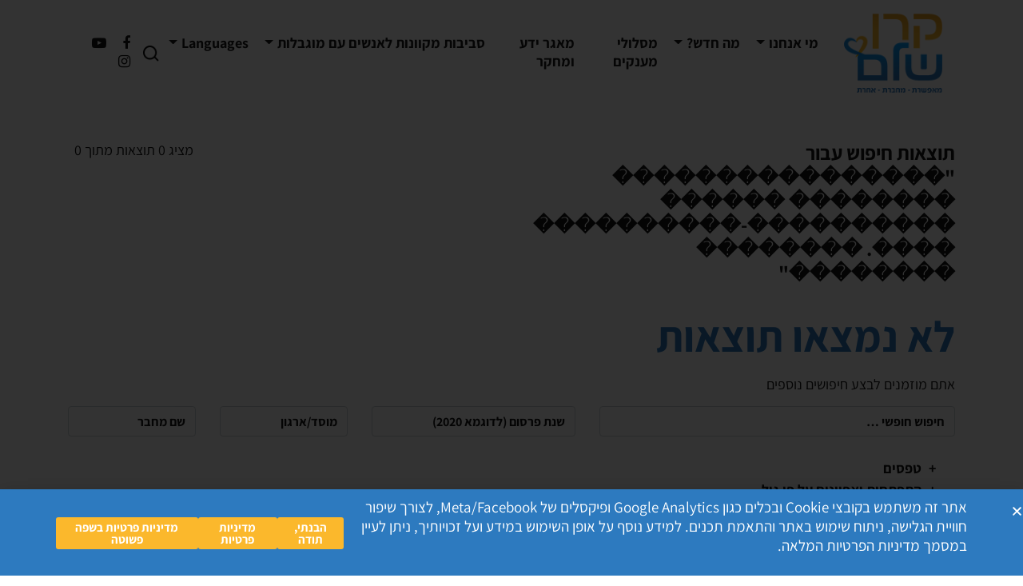

--- FILE ---
content_type: text/html; charset=UTF-8
request_url: https://www.kshalem.org.il/?s=&ksh_author=%EF%BF%BD%EF%BF%BD%EF%BF%BD%EF%BF%BD%EF%BF%BD%EF%BF%BD%EF%BF%BD%EF%BF%BD%EF%BF%BD%EF%BF%BD%EF%BF%BD%EF%BF%BD%EF%BF%BD%EF%BF%BD%EF%BF%BD%EF%BF%BD%20%EF%BF%BD%EF%BF%BD%EF%BF%BD%EF%BF%BD%EF%BF%BD%EF%BF%BD%EF%BF%BD%EF%BF%BD%20%EF%BF%BD%EF%BF%BD%EF%BF%BD%EF%BF%BD%EF%BF%BD%EF%BF%BD%20%EF%BF%BD%EF%BF%BD%EF%BF%BD%EF%BF%BD%EF%BF%BD%EF%BF%BD%EF%BF%BD%EF%BF%BD%EF%BF%BD%EF%BF%BD-%EF%BF%BD%EF%BF%BD%EF%BF%BD%EF%BF%BD%EF%BF%BD%EF%BF%BD%EF%BF%BD%EF%BF%BD%EF%BF%BD%EF%BF%BD%20%EF%BF%BD%EF%BF%BD%EF%BF%BD%EF%BF%BD.%20%EF%BF%BD%EF%BF%BD%EF%BF%BD%EF%BF%BD%EF%BF%BD%EF%BF%BD%EF%BF%BD%EF%BF%BD%20%EF%BF%BD%EF%BF%BD%EF%BF%BD%EF%BF%BD%EF%BF%BD%EF%BF%BD%EF%BF%BD%EF%BF%BD
body_size: 30575
content:
<!DOCTYPE html>
<html dir="rtl" lang="he-IL">
<head>
    <meta charset="UTF-8">
    <meta name="viewport" content="width=device-width, initial-scale=1, shrink-to-fit=no">
    
    <link rel="profile" href="https://gmpg.org/xfn/11">

    <meta name='robots' content='noindex, follow' />

	<!-- This site is optimized with the Yoast SEO plugin v26.7 - https://yoast.com/wordpress/plugins/seo/ -->
	<title>You searched for  - קרן שלם</title>
	<meta property="og:locale" content="he_IL" />
	<meta property="og:type" content="article" />
	<meta property="og:title" content="You searched for  - קרן שלם" />
	<meta property="og:site_name" content="קרן שלם" />
	<meta name="twitter:card" content="summary_large_image" />
	<meta name="twitter:title" content="You searched for  - קרן שלם" />
	<script type="application/ld+json" class="yoast-schema-graph">{"@context":"https://schema.org","@graph":[{"@type":["CollectionPage","SearchResultsPage"],"@id":"https://www.kshalem.org.il/?s","url":"https://www.kshalem.org.il/?s=","name":"You searched for - קרן שלם","isPartOf":{"@id":"https://www.kshalem.org.il/#website"},"breadcrumb":{"@id":"#breadcrumb"},"inLanguage":"he-IL"},{"@type":"BreadcrumbList","@id":"#breadcrumb","itemListElement":[{"@type":"ListItem","position":1,"name":"אודות וחזון הקרן","item":"https://www.kshalem.org.il/"},{"@type":"ListItem","position":2,"name":"You searched for"}]},{"@type":"WebSite","@id":"https://www.kshalem.org.il/#website","url":"https://www.kshalem.org.il/","name":"קרן שלם","description":"קרן שלם","publisher":{"@id":"https://www.kshalem.org.il/#organization"},"potentialAction":[{"@type":"SearchAction","target":{"@type":"EntryPoint","urlTemplate":"https://www.kshalem.org.il/?s={search_term_string}"},"query-input":{"@type":"PropertyValueSpecification","valueRequired":true,"valueName":"search_term_string"}}],"inLanguage":"he-IL"},{"@type":"Organization","@id":"https://www.kshalem.org.il/#organization","name":"קרן שלם","url":"https://www.kshalem.org.il/","logo":{"@type":"ImageObject","inLanguage":"he-IL","@id":"https://www.kshalem.org.il/#/schema/logo/image/","url":"https://www.kshalem.org.il/wp-content/uploads/2020/12/new_logo.png","contentUrl":"https://www.kshalem.org.il/wp-content/uploads/2020/12/new_logo.png","width":130,"height":130,"caption":"קרן שלם"},"image":{"@id":"https://www.kshalem.org.il/#/schema/logo/image/"}}]}</script>
	<!-- / Yoast SEO plugin. -->


<link rel='dns-prefetch' href='//www.kshalem.org.il' />
<link rel='dns-prefetch' href='//www.googletagmanager.com' />
<link href='https://fonts.gstatic.com' crossorigin rel='preconnect' />
<link rel="alternate" type="application/rss+xml" title="קרן שלם &laquo; פיד‏" href="https://www.kshalem.org.il/feed/" />
<link rel="alternate" type="application/rss+xml" title="קרן שלם &laquo; פיד תגובות‏" href="https://www.kshalem.org.il/comments/feed/" />
<link rel="alternate" type="application/rss+xml" title="קרן שלם &laquo; פיד תוצאות חיפוש עבור &quot;&quot;" href="https://www.kshalem.org.il/search/feed/rss2/" />
<style id='wp-img-auto-sizes-contain-inline-css'>
img:is([sizes=auto i],[sizes^="auto," i]){contain-intrinsic-size:3000px 1500px}
/*# sourceURL=wp-img-auto-sizes-contain-inline-css */
</style>
<style id='wp-emoji-styles-inline-css'>

	img.wp-smiley, img.emoji {
		display: inline !important;
		border: none !important;
		box-shadow: none !important;
		height: 1em !important;
		width: 1em !important;
		margin: 0 0.07em !important;
		vertical-align: -0.1em !important;
		background: none !important;
		padding: 0 !important;
	}
/*# sourceURL=wp-emoji-styles-inline-css */
</style>
<style id='wp-block-library-inline-css'>
:root{--wp-block-synced-color:#7a00df;--wp-block-synced-color--rgb:122,0,223;--wp-bound-block-color:var(--wp-block-synced-color);--wp-editor-canvas-background:#ddd;--wp-admin-theme-color:#007cba;--wp-admin-theme-color--rgb:0,124,186;--wp-admin-theme-color-darker-10:#006ba1;--wp-admin-theme-color-darker-10--rgb:0,107,160.5;--wp-admin-theme-color-darker-20:#005a87;--wp-admin-theme-color-darker-20--rgb:0,90,135;--wp-admin-border-width-focus:2px}@media (min-resolution:192dpi){:root{--wp-admin-border-width-focus:1.5px}}.wp-element-button{cursor:pointer}:root .has-very-light-gray-background-color{background-color:#eee}:root .has-very-dark-gray-background-color{background-color:#313131}:root .has-very-light-gray-color{color:#eee}:root .has-very-dark-gray-color{color:#313131}:root .has-vivid-green-cyan-to-vivid-cyan-blue-gradient-background{background:linear-gradient(135deg,#00d084,#0693e3)}:root .has-purple-crush-gradient-background{background:linear-gradient(135deg,#34e2e4,#4721fb 50%,#ab1dfe)}:root .has-hazy-dawn-gradient-background{background:linear-gradient(135deg,#faaca8,#dad0ec)}:root .has-subdued-olive-gradient-background{background:linear-gradient(135deg,#fafae1,#67a671)}:root .has-atomic-cream-gradient-background{background:linear-gradient(135deg,#fdd79a,#004a59)}:root .has-nightshade-gradient-background{background:linear-gradient(135deg,#330968,#31cdcf)}:root .has-midnight-gradient-background{background:linear-gradient(135deg,#020381,#2874fc)}:root{--wp--preset--font-size--normal:16px;--wp--preset--font-size--huge:42px}.has-regular-font-size{font-size:1em}.has-larger-font-size{font-size:2.625em}.has-normal-font-size{font-size:var(--wp--preset--font-size--normal)}.has-huge-font-size{font-size:var(--wp--preset--font-size--huge)}.has-text-align-center{text-align:center}.has-text-align-left{text-align:left}.has-text-align-right{text-align:right}.has-fit-text{white-space:nowrap!important}#end-resizable-editor-section{display:none}.aligncenter{clear:both}.items-justified-left{justify-content:flex-start}.items-justified-center{justify-content:center}.items-justified-right{justify-content:flex-end}.items-justified-space-between{justify-content:space-between}.screen-reader-text{border:0;clip-path:inset(50%);height:1px;margin:-1px;overflow:hidden;padding:0;position:absolute;width:1px;word-wrap:normal!important}.screen-reader-text:focus{background-color:#ddd;clip-path:none;color:#444;display:block;font-size:1em;height:auto;left:5px;line-height:normal;padding:15px 23px 14px;text-decoration:none;top:5px;width:auto;z-index:100000}html :where(.has-border-color){border-style:solid}html :where([style*=border-top-color]){border-top-style:solid}html :where([style*=border-right-color]){border-right-style:solid}html :where([style*=border-bottom-color]){border-bottom-style:solid}html :where([style*=border-left-color]){border-left-style:solid}html :where([style*=border-width]){border-style:solid}html :where([style*=border-top-width]){border-top-style:solid}html :where([style*=border-right-width]){border-right-style:solid}html :where([style*=border-bottom-width]){border-bottom-style:solid}html :where([style*=border-left-width]){border-left-style:solid}html :where(img[class*=wp-image-]){height:auto;max-width:100%}:where(figure){margin:0 0 1em}html :where(.is-position-sticky){--wp-admin--admin-bar--position-offset:var(--wp-admin--admin-bar--height,0px)}@media screen and (max-width:600px){html :where(.is-position-sticky){--wp-admin--admin-bar--position-offset:0px}}
/*# sourceURL=/wp-includes/css/dist/block-library/common.min.css */
</style>
<style id='classic-theme-styles-inline-css'>
/*! This file is auto-generated */
.wp-block-button__link{color:#fff;background-color:#32373c;border-radius:9999px;box-shadow:none;text-decoration:none;padding:calc(.667em + 2px) calc(1.333em + 2px);font-size:1.125em}.wp-block-file__button{background:#32373c;color:#fff;text-decoration:none}
/*# sourceURL=/wp-includes/css/classic-themes.min.css */
</style>
<link rel='stylesheet' id='awsm-ead-public-css' href='https://www.kshalem.org.il/wp-content/plugins/embed-any-document/css/embed-public.min.css?ver=2.7.12' media='all' />
<link rel='stylesheet' id='wp-components-rtl-css' href='https://www.kshalem.org.il/wp-includes/css/dist/components/style-rtl.min.css?ver=6.9' media='all' />
<link rel='stylesheet' id='wp-preferences-css' href='https://www.kshalem.org.il/wp-includes/css/dist/preferences/style.min.css?ver=6.9' media='all' />
<link rel='stylesheet' id='wp-block-editor-rtl-css' href='https://www.kshalem.org.il/wp-includes/css/dist/block-editor/style-rtl.min.css?ver=6.9' media='all' />
<link rel='stylesheet' id='popup-maker-block-library-style-css' href='https://www.kshalem.org.il/wp-content/plugins/popup-maker/dist/packages/block-library-style-rtl.css?ver=dbea705cfafe089d65f1' media='all' />
<link rel='stylesheet' id='child-understrap-styles1-css' href='https://www.kshalem.org.il/wp-content/themes/understrap-child-master/css/child-theme.min.css?ver=1.2.3.4' media='all' />
<link rel='stylesheet' id='child-understrap-custom-css' href='https://www.kshalem.org.il/wp-content/themes/understrap-child-master/css/custom.css?ver=1768913997' media='all' />
<link rel='stylesheet' id='child-understrap-new-style-css' href='https://www.kshalem.org.il/wp-content/themes/understrap-child-master/css/new-style.css?ver=7315' media='all' />
<link rel='stylesheet' id='slick-styles-css' href='https://www.kshalem.org.il/wp-content/themes/understrap-child-master/css/slick.css?ver=1.8.1' media='all' />
<link rel='stylesheet' id='slick-theme-styles-css' href='https://www.kshalem.org.il/wp-content/themes/understrap-child-master/css/slick-theme.css?ver=1.8.1' media='all' />
<link rel='stylesheet' id='elementor-frontend-css' href='https://www.kshalem.org.il/wp-content/plugins/elementor/assets/css/frontend.min.css?ver=3.34.1' media='all' />
<link rel='stylesheet' id='e-popup-css' href='https://www.kshalem.org.il/wp-content/plugins/elementor-pro/assets/css/conditionals/popup.min.css?ver=3.34.0' media='all' />
<link rel='stylesheet' id='elementor-post-13630-css' href='https://www.kshalem.org.il/wp-content/uploads/elementor/css/post-13630.css?ver=1768871204' media='all' />
<link rel='stylesheet' id='elementor-post-15444-css' href='https://www.kshalem.org.il/wp-content/uploads/elementor/css/post-15444.css?ver=1768871204' media='all' />
<link rel='stylesheet' id='tablepress-default-css' href='https://www.kshalem.org.il/wp-content/plugins/tablepress/css/build/default-rtl.css?ver=3.2.6' media='all' />
<link rel='stylesheet' id='popup-maker-site-css' href='https://www.kshalem.org.il/wp-content/plugins/popup-maker/dist/assets/site-rtl.css?ver=1.21.5' media='all' />
<style id='popup-maker-site-inline-css'>
/* Popup Google Fonts */
@import url('//fonts.googleapis.com/css?family=Montserrat:100');

/* Popup Theme 11173: Default Theme */
.pum-theme-11173, .pum-theme-default-theme { background-color: rgba( 255, 255, 255, 0.50 ) } 
.pum-theme-11173 .pum-container, .pum-theme-default-theme .pum-container { padding: 20px; border-radius: 0px; border: 1px none #000000; box-shadow: 1px 1px 3px 0px rgba( 2, 2, 2, 0.23 ); background-color: rgba( 249, 249, 249, 1.00 ) } 
.pum-theme-11173 .pum-title, .pum-theme-default-theme .pum-title { color: #000000; text-align: left; text-shadow: 0px 0px 0px rgba( 2, 2, 2, 0.23 ); font-family: inherit; font-weight: 400; font-size: 32px; line-height: 36px } 
.pum-theme-11173 .pum-content, .pum-theme-default-theme .pum-content { color: #000000; font-family: inherit; font-weight: 400 } 
.pum-theme-11173 .pum-content + .pum-close, .pum-theme-default-theme .pum-content + .pum-close { position: absolute; height: auto; width: auto; left: auto; right: 0px; bottom: auto; top: 0px; padding: 8px; color: #000000; font-family: inherit; font-weight: 400; font-size: 16px; line-height: 36px; border: 1px none #ffffff; border-radius: 0px; box-shadow: 1px 1px 3px 0px rgba( 2, 2, 2, 0.00 ); text-shadow: 0px 0px 0px rgba( 0, 0, 0, 0.23 ); background-color: rgba( 204, 204, 204, 0.00 ) } 

/* Popup Theme 11180: Content Only - For use with page builders or block editor */
.pum-theme-11180, .pum-theme-content-only { background-color: rgba( 0, 0, 0, 0.70 ) } 
.pum-theme-11180 .pum-container, .pum-theme-content-only .pum-container { padding: 0px; border-radius: 0px; border: 1px none #000000; box-shadow: 0px 0px 0px 0px rgba( 2, 2, 2, 0.00 ) } 
.pum-theme-11180 .pum-title, .pum-theme-content-only .pum-title { color: #000000; text-align: left; text-shadow: 0px 0px 0px rgba( 2, 2, 2, 0.23 ); font-family: inherit; font-weight: 400; font-size: 32px; line-height: 36px } 
.pum-theme-11180 .pum-content, .pum-theme-content-only .pum-content { color: #8c8c8c; font-family: inherit; font-weight: 400 } 
.pum-theme-11180 .pum-content + .pum-close, .pum-theme-content-only .pum-content + .pum-close { position: absolute; height: 18px; width: 18px; left: auto; right: 7px; bottom: auto; top: 7px; padding: 0px; color: #000000; font-family: inherit; font-weight: 700; font-size: 20px; line-height: 20px; border: 1px none #ffffff; border-radius: 15px; box-shadow: 0px 0px 0px 0px rgba( 2, 2, 2, 0.00 ); text-shadow: 0px 0px 0px rgba( 0, 0, 0, 0.00 ); background-color: rgba( 255, 255, 255, 0.00 ) } 

/* Popup Theme 11178: Framed Border */
.pum-theme-11178, .pum-theme-framed-border { background-color: rgba( 255, 255, 255, 0.50 ) } 
.pum-theme-11178 .pum-container, .pum-theme-framed-border .pum-container { padding: 18px; border-radius: 0px; border: 20px outset #dd3333; box-shadow: 1px 1px 3px 0px rgba( 2, 2, 2, 0.97 ) inset; background-color: rgba( 255, 251, 239, 1.00 ) } 
.pum-theme-11178 .pum-title, .pum-theme-framed-border .pum-title { color: #000000; text-align: left; text-shadow: 0px 0px 0px rgba( 2, 2, 2, 0.23 ); font-family: inherit; font-weight: 100; font-size: 32px; line-height: 36px } 
.pum-theme-11178 .pum-content, .pum-theme-framed-border .pum-content { color: #2d2d2d; font-family: inherit; font-weight: 100 } 
.pum-theme-11178 .pum-content + .pum-close, .pum-theme-framed-border .pum-content + .pum-close { position: absolute; height: 20px; width: 20px; left: auto; right: -20px; bottom: auto; top: -20px; padding: 0px; color: #ffffff; font-family: Tahoma; font-weight: 700; font-size: 16px; line-height: 18px; border: 1px none #ffffff; border-radius: 0px; box-shadow: 0px 0px 0px 0px rgba( 2, 2, 2, 0.23 ); text-shadow: 0px 0px 0px rgba( 0, 0, 0, 0.23 ); background-color: rgba( 0, 0, 0, 0.55 ) } 

/* Popup Theme 11179: Floating Bar - Soft Blue */
.pum-theme-11179, .pum-theme-floating-bar { background-color: rgba( 255, 255, 255, 0.00 ) } 
.pum-theme-11179 .pum-container, .pum-theme-floating-bar .pum-container { padding: 8px; border-radius: 0px; border: 1px none #000000; box-shadow: 1px 1px 3px 0px rgba( 2, 2, 2, 0.23 ); background-color: rgba( 238, 246, 252, 1.00 ) } 
.pum-theme-11179 .pum-title, .pum-theme-floating-bar .pum-title { color: #505050; text-align: left; text-shadow: 0px 0px 0px rgba( 2, 2, 2, 0.23 ); font-family: inherit; font-weight: 400; font-size: 32px; line-height: 36px } 
.pum-theme-11179 .pum-content, .pum-theme-floating-bar .pum-content { color: #505050; font-family: inherit; font-weight: 400 } 
.pum-theme-11179 .pum-content + .pum-close, .pum-theme-floating-bar .pum-content + .pum-close { position: absolute; height: 18px; width: 18px; left: auto; right: 5px; bottom: auto; top: 50%; padding: 0px; color: #505050; font-family: Sans-Serif; font-weight: 700; font-size: 15px; line-height: 18px; border: 1px solid #505050; border-radius: 15px; box-shadow: 0px 0px 0px 0px rgba( 2, 2, 2, 0.00 ); text-shadow: 0px 0px 0px rgba( 0, 0, 0, 0.00 ); background-color: rgba( 255, 255, 255, 0.00 ); transform: translate(0, -50%) } 

/* Popup Theme 11177: Cutting Edge */
.pum-theme-11177, .pum-theme-cutting-edge { background-color: rgba( 0, 0, 0, 0.50 ) } 
.pum-theme-11177 .pum-container, .pum-theme-cutting-edge .pum-container { padding: 18px; border-radius: 0px; border: 1px none #000000; box-shadow: 0px 10px 25px 0px rgba( 2, 2, 2, 0.50 ); background-color: rgba( 30, 115, 190, 1.00 ) } 
.pum-theme-11177 .pum-title, .pum-theme-cutting-edge .pum-title { color: #ffffff; text-align: left; text-shadow: 0px 0px 0px rgba( 2, 2, 2, 0.23 ); font-family: Sans-Serif; font-weight: 100; font-size: 26px; line-height: 28px } 
.pum-theme-11177 .pum-content, .pum-theme-cutting-edge .pum-content { color: #ffffff; font-family: inherit; font-weight: 100 } 
.pum-theme-11177 .pum-content + .pum-close, .pum-theme-cutting-edge .pum-content + .pum-close { position: absolute; height: 24px; width: 24px; left: auto; right: 0px; bottom: auto; top: 0px; padding: 0px; color: #1e73be; font-family: Times New Roman; font-weight: 100; font-size: 32px; line-height: 24px; border: 1px none #ffffff; border-radius: 0px; box-shadow: -1px 1px 1px 0px rgba( 2, 2, 2, 0.10 ); text-shadow: -1px 1px 1px rgba( 0, 0, 0, 0.10 ); background-color: rgba( 238, 238, 34, 1.00 ) } 

/* Popup Theme 11175: Enterprise Blue */
.pum-theme-11175, .pum-theme-enterprise-blue { background-color: rgba( 0, 0, 0, 0.70 ) } 
.pum-theme-11175 .pum-container, .pum-theme-enterprise-blue .pum-container { padding: 28px; border-radius: 5px; border: 1px none #000000; box-shadow: 0px 10px 25px 4px rgba( 2, 2, 2, 0.50 ); background-color: rgba( 255, 255, 255, 1.00 ) } 
.pum-theme-11175 .pum-title, .pum-theme-enterprise-blue .pum-title { color: #315b7c; text-align: left; text-shadow: 0px 0px 0px rgba( 2, 2, 2, 0.23 ); font-family: inherit; font-weight: 100; font-size: 34px; line-height: 36px } 
.pum-theme-11175 .pum-content, .pum-theme-enterprise-blue .pum-content { color: #2d2d2d; font-family: inherit; font-weight: 100 } 
.pum-theme-11175 .pum-content + .pum-close, .pum-theme-enterprise-blue .pum-content + .pum-close { position: absolute; height: 28px; width: 28px; left: auto; right: 8px; bottom: auto; top: 8px; padding: 4px; color: #ffffff; font-family: Times New Roman; font-weight: 100; font-size: 20px; line-height: 20px; border: 1px none #ffffff; border-radius: 42px; box-shadow: 0px 0px 0px 0px rgba( 2, 2, 2, 0.23 ); text-shadow: 0px 0px 0px rgba( 0, 0, 0, 0.23 ); background-color: rgba( 49, 91, 124, 1.00 ) } 

/* Popup Theme 11176: Hello Box */
.pum-theme-11176, .pum-theme-hello-box { background-color: rgba( 0, 0, 0, 0.75 ) } 
.pum-theme-11176 .pum-container, .pum-theme-hello-box .pum-container { padding: 30px; border-radius: 80px; border: 14px solid #81d742; box-shadow: 0px 0px 0px 0px rgba( 2, 2, 2, 0.00 ); background-color: rgba( 255, 255, 255, 1.00 ) } 
.pum-theme-11176 .pum-title, .pum-theme-hello-box .pum-title { color: #2d2d2d; text-align: left; text-shadow: 0px 0px 0px rgba( 2, 2, 2, 0.23 ); font-family: Montserrat; font-weight: 100; font-size: 32px; line-height: 36px } 
.pum-theme-11176 .pum-content, .pum-theme-hello-box .pum-content { color: #2d2d2d; font-family: inherit; font-weight: 100 } 
.pum-theme-11176 .pum-content + .pum-close, .pum-theme-hello-box .pum-content + .pum-close { position: absolute; height: auto; width: auto; left: auto; right: -30px; bottom: auto; top: -30px; padding: 0px; color: #2d2d2d; font-family: Times New Roman; font-weight: 100; font-size: 32px; line-height: 28px; border: 1px none #ffffff; border-radius: 28px; box-shadow: 0px 0px 0px 0px rgba( 2, 2, 2, 0.23 ); text-shadow: 0px 0px 0px rgba( 0, 0, 0, 0.23 ); background-color: rgba( 255, 255, 255, 1.00 ) } 

/* Popup Theme 11174: Light Box */
.pum-theme-11174, .pum-theme-lightbox { background-color: rgba( 0, 0, 0, 0.60 ) } 
.pum-theme-11174 .pum-container, .pum-theme-lightbox .pum-container { padding: 18px; border-radius: 3px; border: 8px solid #000000; box-shadow: 0px 0px 30px 0px rgba( 2, 2, 2, 1.00 ); background-color: rgba( 255, 255, 255, 1.00 ) } 
.pum-theme-11174 .pum-title, .pum-theme-lightbox .pum-title { color: #000000; text-align: left; text-shadow: 0px 0px 0px rgba( 2, 2, 2, 0.23 ); font-family: inherit; font-weight: 100; font-size: 32px; line-height: 36px } 
.pum-theme-11174 .pum-content, .pum-theme-lightbox .pum-content { color: #000000; font-family: inherit; font-weight: 100 } 
.pum-theme-11174 .pum-content + .pum-close, .pum-theme-lightbox .pum-content + .pum-close { position: absolute; height: 26px; width: 26px; left: auto; right: -13px; bottom: auto; top: -13px; padding: 0px; color: #ffffff; font-family: Arial; font-weight: 100; font-size: 24px; line-height: 24px; border: 2px solid #ffffff; border-radius: 26px; box-shadow: 0px 0px 15px 1px rgba( 2, 2, 2, 0.75 ); text-shadow: 0px 0px 0px rgba( 0, 0, 0, 0.23 ); background-color: rgba( 0, 0, 0, 1.00 ) } 

#pum-11182 {z-index: 1999999999}
#pum-11181 {z-index: 1999999999}

/*# sourceURL=popup-maker-site-inline-css */
</style>
<link rel='stylesheet' id='sib-front-css-css' href='https://www.kshalem.org.il/wp-content/plugins/mailin/css/mailin-front.css?ver=6.9' media='all' />
<link rel='stylesheet' id='elementor-gf-local-assistant-css' href='https://www.kshalem.org.il/wp-content/uploads/elementor/google-fonts/css/assistant.css?ver=1742263776' media='all' />
<script src="https://www.kshalem.org.il/wp-includes/js/jquery/jquery.min.js?ver=3.7.1" id="jquery-core-js"></script>
<script src="https://www.kshalem.org.il/wp-includes/js/jquery/jquery-migrate.min.js?ver=3.4.1" id="jquery-migrate-js"></script>
<script id="3d-flip-book-client-locale-loader-js-extra">
var FB3D_CLIENT_LOCALE = {"ajaxurl":"https://www.kshalem.org.il/wp-admin/admin-ajax.php","dictionary":{"Table of contents":"Table of contents","Close":"Close","Bookmarks":"Bookmarks","Thumbnails":"Thumbnails","Search":"Search","Share":"Share","Facebook":"Facebook","Twitter":"Twitter","Email":"Email","Play":"Play","Previous page":"Previous page","Next page":"Next page","Zoom in":"Zoom in","Zoom out":"Zoom out","Fit view":"Fit view","Auto play":"Auto play","Full screen":"Full screen","More":"More","Smart pan":"Smart pan","Single page":"Single page","Sounds":"Sounds","Stats":"Stats","Print":"Print","Download":"Download","Goto first page":"Goto first page","Goto last page":"Goto last page"},"images":"https://www.kshalem.org.il/wp-content/plugins/interactive-3d-flipbook-powered-physics-engine/assets/images/","jsData":{"urls":[],"posts":{"ids_mis":[],"ids":[]},"pages":[],"firstPages":[],"bookCtrlProps":[],"bookTemplates":[]},"key":"3d-flip-book","pdfJS":{"pdfJsLib":"https://www.kshalem.org.il/wp-content/plugins/interactive-3d-flipbook-powered-physics-engine/assets/js/pdf.min.js?ver=4.3.136","pdfJsWorker":"https://www.kshalem.org.il/wp-content/plugins/interactive-3d-flipbook-powered-physics-engine/assets/js/pdf.worker.js?ver=4.3.136","stablePdfJsLib":"https://www.kshalem.org.il/wp-content/plugins/interactive-3d-flipbook-powered-physics-engine/assets/js/stable/pdf.min.js?ver=2.5.207","stablePdfJsWorker":"https://www.kshalem.org.il/wp-content/plugins/interactive-3d-flipbook-powered-physics-engine/assets/js/stable/pdf.worker.js?ver=2.5.207","pdfJsCMapUrl":"https://www.kshalem.org.il/wp-content/plugins/interactive-3d-flipbook-powered-physics-engine/assets/cmaps/"},"cacheurl":"https://www.kshalem.org.il/wp-content/uploads/3d-flip-book/cache/","pluginsurl":"https://www.kshalem.org.il/wp-content/plugins/","pluginurl":"https://www.kshalem.org.il/wp-content/plugins/interactive-3d-flipbook-powered-physics-engine/","thumbnailSize":{"width":"150","height":"150"},"version":"1.16.17"};
//# sourceURL=3d-flip-book-client-locale-loader-js-extra
</script>
<script src="https://www.kshalem.org.il/wp-content/plugins/interactive-3d-flipbook-powered-physics-engine/assets/js/client-locale-loader.js?ver=1.16.17" id="3d-flip-book-client-locale-loader-js" async data-wp-strategy="async"></script>

<!-- Google tag (gtag.js) snippet added by Site Kit -->
<!-- Google Analytics snippet added by Site Kit -->
<script src="https://www.googletagmanager.com/gtag/js?id=GT-NM2HR6NP" id="google_gtagjs-js" async></script>
<script id="google_gtagjs-js-after">
window.dataLayer = window.dataLayer || [];function gtag(){dataLayer.push(arguments);}
gtag("set","linker",{"domains":["www.kshalem.org.il"]});
gtag("js", new Date());
gtag("set", "developer_id.dZTNiMT", true);
gtag("config", "GT-NM2HR6NP");
 window._googlesitekit = window._googlesitekit || {}; window._googlesitekit.throttledEvents = []; window._googlesitekit.gtagEvent = (name, data) => { var key = JSON.stringify( { name, data } ); if ( !! window._googlesitekit.throttledEvents[ key ] ) { return; } window._googlesitekit.throttledEvents[ key ] = true; setTimeout( () => { delete window._googlesitekit.throttledEvents[ key ]; }, 5 ); gtag( "event", name, { ...data, event_source: "site-kit" } ); }; 
//# sourceURL=google_gtagjs-js-after
</script>
<script id="sib-front-js-js-extra">
var sibErrMsg = {"invalidMail":"Please fill out valid email address","requiredField":"Please fill out required fields","invalidDateFormat":"Please fill out valid date format","invalidSMSFormat":"Please fill out valid phone number"};
var ajax_sib_front_object = {"ajax_url":"https://www.kshalem.org.il/wp-admin/admin-ajax.php","ajax_nonce":"b945c4bd1c","flag_url":"https://www.kshalem.org.il/wp-content/plugins/mailin/img/flags/"};
//# sourceURL=sib-front-js-js-extra
</script>
<script src="https://www.kshalem.org.il/wp-content/plugins/mailin/js/mailin-front.js?ver=1768525826" id="sib-front-js-js"></script>
<link rel="https://api.w.org/" href="https://www.kshalem.org.il/wp-json/" /><link rel="EditURI" type="application/rsd+xml" title="RSD" href="https://www.kshalem.org.il/xmlrpc.php?rsd" />
<meta name="generator" content="WordPress 6.9" />
<meta name="generator" content="Site Kit by Google 1.170.0" /><!-- HFCM by 99 Robots - Snippet # 2: FPC Site -->
<!-- Facebook Pixel Code -->
<script>
!function(f,b,e,v,n,t,s)
{if(f.fbq)return;n=f.fbq=function(){n.callMethod?
n.callMethod.apply(n,arguments):n.queue.push(arguments)};
if(!f._fbq)f._fbq=n;n.push=n;n.loaded=!0;n.version='2.0';
n.queue=[];t=b.createElement(e);t.async=!0;
t.src=v;s=b.getElementsByTagName(e)[0];
s.parentNode.insertBefore(t,s)}(window, document,'script',
'https://connect.facebook.net/en_US/fbevents.js');
fbq('init', '813447496233232');
fbq('track', 'PageView');
</script>
<noscript><img height="1" width="1" style="display:none"
src="https://www.facebook.com/tr?id=813447496233232&ev=PageView&noscript=1"
/></noscript>
<!-- End Facebook Pixel Code -->
<!-- /end HFCM by 99 Robots -->
<!-- HFCM by 99 Robots - Snippet # 3: Google Analytics -->
<!-- Global site tag (gtag.js) - Google Analytics -->
        <script async src="https://www.googletagmanager.com/gtag/js?id=G-M2YB2DE8XS"></script>
        <script>
            window.dataLayer = window.dataLayer || [];
            function gtag(){dataLayer.push(arguments);}
            gtag('js', new Date());

            gtag('config', 'G-M2YB2DE8XS');
        </script>
<!-- /end HFCM by 99 Robots -->
<meta name="mobile-web-app-capable" content="yes">
<meta name="apple-mobile-web-app-capable" content="yes">
<meta name="apple-mobile-web-app-title" content="קרן שלם - קרן שלם">
<meta name="generator" content="Elementor 3.34.1; features: e_font_icon_svg, additional_custom_breakpoints; settings: css_print_method-external, google_font-enabled, font_display-swap">
<style>.recentcomments a{display:inline !important;padding:0 !important;margin:0 !important;}</style><script type="text/javascript" src="https://cdn.by.wonderpush.com/sdk/1.1/wonderpush-loader.min.js" async></script>
<script type="text/javascript">
  window.WonderPush = window.WonderPush || [];
  window.WonderPush.push(['init', {"customDomain":"https:\/\/www.kshalem.org.il\/wp-content\/plugins\/mailin\/","serviceWorkerUrl":"wonderpush-worker-loader.min.js?webKey=4f2af1f7383b93ccd5d7c377ec58ebe405d45f3cf096a90d71346f59553854d7","frameUrl":"wonderpush.min.html","webKey":"4f2af1f7383b93ccd5d7c377ec58ebe405d45f3cf096a90d71346f59553854d7"}]);
</script>			<style>
				.e-con.e-parent:nth-of-type(n+4):not(.e-lazyloaded):not(.e-no-lazyload),
				.e-con.e-parent:nth-of-type(n+4):not(.e-lazyloaded):not(.e-no-lazyload) * {
					background-image: none !important;
				}
				@media screen and (max-height: 1024px) {
					.e-con.e-parent:nth-of-type(n+3):not(.e-lazyloaded):not(.e-no-lazyload),
					.e-con.e-parent:nth-of-type(n+3):not(.e-lazyloaded):not(.e-no-lazyload) * {
						background-image: none !important;
					}
				}
				@media screen and (max-height: 640px) {
					.e-con.e-parent:nth-of-type(n+2):not(.e-lazyloaded):not(.e-no-lazyload),
					.e-con.e-parent:nth-of-type(n+2):not(.e-lazyloaded):not(.e-no-lazyload) * {
						background-image: none !important;
					}
				}
			</style>
			<link rel="icon" href="https://www.kshalem.org.il/wp-content/uploads/2020/10/cropped-logo_k2-32x32.png" sizes="32x32" />
<link rel="icon" href="https://www.kshalem.org.il/wp-content/uploads/2020/10/cropped-logo_k2-192x192.png" sizes="192x192" />
<link rel="apple-touch-icon" href="https://www.kshalem.org.il/wp-content/uploads/2020/10/cropped-logo_k2-180x180.png" />
<meta name="msapplication-TileImage" content="https://www.kshalem.org.il/wp-content/uploads/2020/10/cropped-logo_k2-270x270.png" />
		<style id="wp-custom-css">
			.maspik-field {display:none;}

#wrapper-navbar{
	max-height:130px;
}
.rounds-item.disabled a {
    pointer-events: none;
}

body.page-id-13322 img.local-logo.mr-md-2 {
    background: #004967;
    padding: 20px;
}

body.page-id-13322 .d-flex.flex-column-reverse.flex-lg-row.align-items-center.align-items-lg-end {
   justify-content: flex-end;
	margin-top:10px;
}


body.page-id-13322 img.main-image.mr-md-2 {
    width: 292px !important;
    /* height: 573px !important; */
    object-fit: cover;
}
body.page-id-13322 .col-9.col-lg-9.col-xl-8.d-flex.justify-content-center {
    justify-content: space-between !important;
}
body.page-id-13322 a.btn.btn-495x122.btn-victorian-rouge.pr-2.pl-2.pt-2.pb-2.pr-md-4.pl-md-4.pt-md-2.pb-md-2 {
    background: #004967;
	    width: auto;
    height: auto;
	font-size: 30px;
	font-weight:500;
}

body.page-id-13322 .col-12.col-lg-12.col-xl-2.text-center.text-md-left{
	display:none;
	
}

body.page-id-13322  .row.align-items-end {
    justify-content: space-between !important;
}

body.page-id-13322 .d-flex.flex-column-reverse.flex-lg-row.align-items-center.align-items-lg-end {
    justify-content: space-between;
}

body.page-id-13322 img.local-sub-logo.ml-md-3.ml-lg-5.mr-md-3.mr-lg-5 {
    width: 20%;
    margin: 0 10px !important;
}
body.page-id-13322 .btn-lilach {
    background: none;
    color: #004967;
    font-weight: 700;
	font-size: 25px;
}
body.page-id-13322 h1.page-title.text-lilach {
    color: #004967 !important;
    font-size: 88px;
	margin:0px;
	line-height:6rem;
}

body.page-id-13322 h3.sub-title.text-lilach {
    font-size: 47px !important;
    color: #004967;
}
body.page-id-13322  section.pt-1.pb-1.pt-lg-3.pb-lg-3a {
    padding-top: 0px !important;
}

body.page-id-13322 section.pt-1.pb-1.pt-lg-3.pb-lg-3a h2 {
    font-size: 45px !important;
    color: #324C5B !important;
	font-weight: 300 !important;
}

body.page-id-13322 h3.fund-part-page-sub-title.mb-3.mb-md-4.text-center.text-lilach {
    font-size: 40px;
    color: #324C5B;
	    margin-top: 40px;
	font-weight:600;
}
body.page-id-13322 a.btn.btn-495x122.btn-victorian-rouge.pr-2.pl-2.pt-2.pb-2.pr-md-4.pl-md-4.pt-md-2.pb-md-2 {
    background: #004967;
    width: auto;
    height: auto;
    font-size: 28px;
    min-width: auto !important;
    min-height: auto !important;
    padding: 20px 0px !important;
}
body.page-id-13322 section.pt-1.pb-1.pt-lg-3.pb-lg-3a h2 {
    text-align: right !important;
    margin-right: 0px !important;
}

/* 21-01-2025 */

body.page-id-13322  .main-sectio .container   .col-12{
	padding:0px;
}

body.page-id-13322 img.local-logo.mr-md-2 {
    background: #004967;
    padding: 20px;
    width: 100%;
    height: 185px;
    object-fit: contain;
}

body.page-id-13322  header.page-header.pt-2.pb-1.pb-lg-3.pt-lg-3a.pb-lg-5a {
    padding-bottom: 0px !important;
}



@media (max-width: 767.98px){
	.circles-influence-wraper .circles-influence-item {
    text-align: center;
}
	.col-mob-1{
		padding:3px;
	}
#searchform	.submit span
#searchform	.accordion-custom ul.inner-list li a,
#searchform input::placeholder {
    font-size: 13px;
}
	
	body.page-id-13322  .row.align-items-end {
    justify-content: space-between !important;
    flex-wrap: wrap;
    flex-direction: column;
}

	
body.page-id-13322 	.col-3.col-lg-3.col-xl-2.text-center.text-md-left{
		max-width:100%;
	}
	body.page-id-13322 .col-9.col-lg-9.col-xl-8.d-flex.justify-content-center {
    justify-content: space-between !important;
    width: 100%;
    max-width: 100%;
}
}
.slick-slider .img-news-slider {
    max-width: -webkit-fill-available;
}

body .slider-simple .news-item .wrapper-responsive-img {
    /*max-height: initial;*/
}
body .slick-dotted.slick-slider .slick-dots li button{
/* 	border-radius:7px; */
}
body .slick-dotted.slick-slider .slick-dots li.slick-active button{
	background-color:#fff;
}

@media (max-width: 767.98px) {
	.site-info img.logo-footer {
    max-width: 70px;
}
    .teams-block-gen {
        padding-bottom: 30px !important;
    }
    .teams-block-gen .team-item{
        padding: 0; }
    .teams-block-gen .team-item-inner .top-row p {
        font-size: 11px;
        font-weight: bold;
        font-stretch: normal;
        font-style: normal;
        line-height: 0.82; }
    .teams-block-gen .team-item-inner .top-row h3 {
        font-size: 17px;
        font-weight: bold;
        font-stretch: normal;
        font-style: normal;
        line-height: 1em;
        margin-bottom: 0; }
    .teams-block-gen .team-item-inner .foter-row span.text-bttons {
        white-space: nowrap; }
    .teams-block-gen .team-item-inner .foter-row > div {
        padding: 3px; }
    .teams-block-gen .team-item-inner .foter-row a {
        font-size: 11px;
        font-weight: bold !important; }
    .teams-block-gen .team-item-inner .foter-row a img {
        max-height: 10px;
        max-width: initial;
        width: auto;
        margin: 0 3px 0 0 !important; }
}
.teams-block-gen .team-item-inner {
    margin-top: 130px;
    -webkit-box-shadow: 1px 4px 8px rgba(0, 0, 0, 0.16);
    box-shadow: 1px 4px 8px rgba(0, 0, 0, 0.16);
    border: 1px solid #ebe9e9; }

.teams-block-gen .team-item-inner .team-item-img img {
    position: absolute;
    left: 0;
    bottom: 10px;
    -webkit-box-shadow: 0 3px 6px 0 rgba(0, 0, 0, 0.16);
    box-shadow: 0 3px 6px 0 rgba(0, 0, 0, 0.16); }
.teams-block-gen .team-item-inner .foter-row {
    border-radius: 30px;
    padding-bottom: 5px;
    padding-top: 5px; }
.teams-block-gen .team-item-inner .foter-row > div {
    padding: 10px 20px; }
.term-24 .count-post-none{
	display:none;
}
.slider-simple .news-item .wrapper-responsive-img .img-news-slider{
  left: 50%;
  transform: translateX(-50%);
}
.pdf-item {
    min-width: 155px;
}
.post-266 .entry-content img{
	margin: 5px auto!important;
	display: block;
}
@media (min-width: 992px){
	.grant-area-wrapper-330 .grant-area-items .item-1---{
		margin-left:33.33333%;
	}
}
#myTabContent .external-content {
    overflow: auto;
    max-width: 100%;
}
.site-info .custom-html-widget{
	    position: relative;
}
.custom-sitemap {
    position: absolute;
    left: 0;
    bottom: 0;
}
.fb3d-default-page{
	    padding-right: 15px;
    padding-left: 15px;
    margin-right: auto;
    margin-left: auto;
    max-width: 1140px;
}
@media (max-width: 450px) {
	body .custom-sitemap {
    position: initial;
    margin-top: 10px;
}
}
.videomodeling-item .content-item::after {
    content: "";
    clear: both;
    display: inline-block;
    width: 100%;
}
.videomodeling-item .content-item:has(.no-after)::after {
	content: none;
}
body .pum-content{
	    font-size: 1.2rem;
}
body .videomodeling-wraper .videomodeling-item:last-child .content-item{
	
    border-color: #fbb82c!important;
}
.page-template-templatestpl_knowledge-php .rounds-wrap>div:first-child{display:none}
.term-377 .tax-img{
    padding-left: 35px !important;
    padding-right: 35px !important;
}
[data-term_id="379"] .videomodeling-item .content-item{
	display:flex;
    justify-content: space-between;
    flex-direction: row-reverse;
}

[data-term_id="379"] .videomodeling-item .content-item>div:not(.wrapper-videomodeling-img){
	width:100%;
}
[data-term_id="379"] .videomodeling-item .content-item h3{
		color: #2d7abf;
}
[data-term_id="379"] .videomodeling-item .content-item .custom-title {
		color: #2d7abf;
	font-size:35px;
}
[data-term_id="379"] .videomodeling-item .content-item:after{
	display: none!important;
}
[data-term_id="379"] .gallery{	
    display: flex;
    justify-content: center;
    align-items: center;
    flex-wrap: wrap;
    max-width: 900px;
    margin: 0 auto;
}
[data-term_id="379"] .gallery .gallery-item:nth-child(1),[data-term_id="379"] .gallery .gallery-item:nth-child(2){
	max-width: 50%;
}
[data-term_id="379"] .videomodeling-item .wrapper-videomodeling-img{
	padding-top:0!important;
}
[data-term_id="379"] .videomodeling-item .wrapper-videomodeling-img .img-videomodeling{	
    position: relative !important;
    top: 0;
    left: 0;
    transform: none;	
    width: auto;
    max-height: 200px;
    object-fit: contain;
}
.videomodeling-item a{
	text-decoration: underline;
}		</style>
		</head>

<body class="rtl search search-no-results wp-custom-logo wp-embed-responsive wp-theme-understrap wp-child-theme-understrap-child-master group-blog hfeed understrap-no-sidebar elementor-default elementor-kit-13630">
<div class="site" id="page">

    <!-- ******************* The Navbar Area ******************* -->
    <div id="wrapper-navbar" class="sticky-top" itemscope itemtype="http://schema.org/WebSite">

        <a class="skip-link sr-only sr-only-focusable"
           href="#content">לדלג לתוכן</a>

        <nav class="navbar navbar-expand-lg navbar-light bg-white-opacity  p-lg-0">

                        <div class="container">
                <!--                <button class="navbar-toggler" type="button" data-toggle="collapse" data-target="#navbarNavDropdown"-->
<!--                        aria-controls="navbarNavDropdown" aria-expanded="false"-->
<!--                        aria-label="--><!--">-->
<!--                    <span class="navbar-toggler-icon "></span>-->
<!--                </button>-->
                <a href="#" onclick="openNav()"><img src="/wp-content/uploads/2020/12/Menu-Hum@2x.png" class="menu-image d-lg-none" ></a>
                <!-- Your site title as branding in the menu -->
                <a href="https://www.kshalem.org.il/" class="navbar-brand custom-logo-link" rel="home"><img width="130" height="130" src="https://www.kshalem.org.il/wp-content/uploads/2020/12/new_logo.png" class="img-fluid" alt="קרן שלם" decoding="async" /></a><!-- end custom logo -->



                <!-- The WordPress Menu goes here -->
                <div id="navbarNavDropdown" class="collapse navbar-collapse"><ul id="main-menu" class="navbar-nav ml-auto d-none d-lg-flex"><li itemscope="itemscope" itemtype="https://www.schema.org/SiteNavigationElement" id="menu-item-225" class="menu-item menu-item-type-custom menu-item-object-custom menu-item-has-children dropdown menu-item-225 nav-item font-weight-bold"><a title="מי אנחנו" href="#" data-toggle="dropdown" data-bs-toggle="dropdown" aria-haspopup="true" aria-expanded="false" class="dropdown-toggle nav-link" id="menu-item-dropdown-225">מי אנחנו</a>
<ul class="dropdown-menu" aria-labelledby="menu-item-dropdown-225" >
	<li itemscope="itemscope" itemtype="https://www.schema.org/SiteNavigationElement" id="menu-item-226" class="menu-item menu-item-type-post_type menu-item-object-page menu-item-226 nav-item font-weight-bold"><a title="אודות קרן שלם" href="https://www.kshalem.org.il/%d7%9e%d7%99-%d7%90%d7%a0%d7%97%d7%a0%d7%95-2/about/" class="dropdown-item">אודות קרן שלם</a></li>
	<li itemscope="itemscope" itemtype="https://www.schema.org/SiteNavigationElement" id="menu-item-6926" class="menu-item menu-item-type-post_type menu-item-object-page menu-item-6926 nav-item font-weight-bold"><a title="קרן שלם בשפה פשוטה" href="https://www.kshalem.org.il/%d7%90%d7%95%d7%93%d7%95%d7%aa-%d7%94%d7%a7%d7%a8%d7%9f-%d7%9c%d7%90%d7%a0%d7%a9%d7%99%d7%9d-%d7%a2%d7%9d-%d7%9e%d7%95%d7%92%d7%91%d7%9c%d7%95%d7%aa/" class="dropdown-item">קרן שלם בשפה פשוטה</a></li>
	<li itemscope="itemscope" itemtype="https://www.schema.org/SiteNavigationElement" id="menu-item-253" class="menu-item menu-item-type-post_type menu-item-object-page menu-item-253 nav-item font-weight-bold"><a title="הנהלה וצוות" href="https://www.kshalem.org.il/%d7%9e%d7%99-%d7%90%d7%a0%d7%97%d7%a0%d7%95-2/%d7%9e%d7%99-%d7%90%d7%a0%d7%97%d7%a0%d7%95/" class="dropdown-item">הנהלה וצוות</a></li>
	<li itemscope="itemscope" itemtype="https://www.schema.org/SiteNavigationElement" id="menu-item-390" class="menu-item menu-item-type-post_type menu-item-object-page menu-item-390 nav-item font-weight-bold"><a title="מעגלי השפעה" href="https://www.kshalem.org.il/%d7%9e%d7%99-%d7%90%d7%a0%d7%97%d7%a0%d7%95-2/%d7%9e%d7%a2%d7%92%d7%9c%d7%99-%d7%94%d7%a9%d7%a4%d7%a2%d7%94/" class="dropdown-item">מעגלי השפעה</a></li>
	<li itemscope="itemscope" itemtype="https://www.schema.org/SiteNavigationElement" id="menu-item-283" class="menu-item menu-item-type-post_type menu-item-object-page menu-item-283 nav-item font-weight-bold"><a title="ניוזלטר קרן שלם" href="https://www.kshalem.org.il/%d7%9e%d7%99-%d7%90%d7%a0%d7%97%d7%a0%d7%95-2/%d7%a0%d7%99%d7%95%d7%96%d7%9c%d7%98%d7%a8-%d7%a7%d7%a8%d7%9f-%d7%a9%d7%9c%d7%9d/" class="dropdown-item">ניוזלטר קרן שלם</a></li>
	<li itemscope="itemscope" itemtype="https://www.schema.org/SiteNavigationElement" id="menu-item-490" class="menu-item menu-item-type-post_type menu-item-object-page menu-item-490 nav-item font-weight-bold"><a title="פרסי קרן שלם" href="https://www.kshalem.org.il/%d7%9e%d7%99-%d7%90%d7%a0%d7%97%d7%a0%d7%95-2/%d7%a4%d7%a8%d7%a1%d7%99-%d7%a7%d7%a8%d7%9f-%d7%a9%d7%9c%d7%9d/" class="dropdown-item">פרסי קרן שלם</a></li>
</ul>
</li>
<li itemscope="itemscope" itemtype="https://www.schema.org/SiteNavigationElement" id="menu-item-317" class="menu-item menu-item-type-custom menu-item-object-custom menu-item-has-children dropdown menu-item-317 nav-item font-weight-bold"><a title="מה חדש?" href="#" data-toggle="dropdown" data-bs-toggle="dropdown" aria-haspopup="true" aria-expanded="false" class="dropdown-toggle nav-link" id="menu-item-dropdown-317">מה חדש?</a>
<ul class="dropdown-menu" aria-labelledby="menu-item-dropdown-317" >
	<li itemscope="itemscope" itemtype="https://www.schema.org/SiteNavigationElement" id="menu-item-318" class="menu-item menu-item-type-post_type menu-item-object-page menu-item-318 nav-item font-weight-bold"><a title="חדשות ועדכונים" href="https://www.kshalem.org.il/%d7%97%d7%93%d7%a9%d7%95%d7%aa-%d7%95%d7%a2%d7%93%d7%9b%d7%95%d7%a0%d7%99%d7%9d/" class="dropdown-item">חדשות ועדכונים</a></li>
	<li itemscope="itemscope" itemtype="https://www.schema.org/SiteNavigationElement" id="menu-item-340" class="menu-item menu-item-type-post_type menu-item-object-page menu-item-340 nav-item font-weight-bold"><a title="כנסים וימי עיון" href="https://www.kshalem.org.il/%d7%9b%d7%a0%d7%a1%d7%99%d7%9d-%d7%95%d7%99%d7%9e%d7%99-%d7%a2%d7%99%d7%95%d7%9f/" class="dropdown-item">כנסים וימי עיון</a></li>
	<li itemscope="itemscope" itemtype="https://www.schema.org/SiteNavigationElement" id="menu-item-341" class="menu-item menu-item-type-post_type menu-item-object-page menu-item-341 nav-item font-weight-bold"><a title="קולות קוראים" href="https://www.kshalem.org.il/%d7%a7%d7%95%d7%9c-%d7%a7%d7%95%d7%a8%d7%90/" class="dropdown-item">קולות קוראים</a></li>
	<li itemscope="itemscope" itemtype="https://www.schema.org/SiteNavigationElement" id="menu-item-11927" class="menu-item menu-item-type-post_type menu-item-object-page menu-item-11927 nav-item font-weight-bold"><a title="מכרזים" href="https://www.kshalem.org.il/%d7%9e%d7%9b%d7%a8%d7%96%d7%99%d7%9d/" class="dropdown-item">מכרזים</a></li>
</ul>
</li>
<li itemscope="itemscope" itemtype="https://www.schema.org/SiteNavigationElement" id="menu-item-365" class="menu-item menu-item-type-post_type menu-item-object-page menu-item-365 nav-item font-weight-bold"><a title="מסלולי מענקים" href="https://www.kshalem.org.il/%d7%9e%d7%a2%d7%a0%d7%a7%d7%99-%d7%a7%d7%a8%d7%9f-%d7%a9%d7%9c%d7%9d/" class="nav-link">מסלולי מענקים</a></li>
<li itemscope="itemscope" itemtype="https://www.schema.org/SiteNavigationElement" id="menu-item-457" class="menu-item menu-item-type-post_type menu-item-object-page menu-item-457 nav-item font-weight-bold"><a title="מאגר ידע ומחקר" href="https://www.kshalem.org.il/%d7%9e%d7%90%d7%92%d7%a8-%d7%99%d7%93%d7%a2-%d7%95%d7%9e%d7%97%d7%a7%d7%a8/" class="nav-link">מאגר ידע ומחקר</a></li>
<li itemscope="itemscope" itemtype="https://www.schema.org/SiteNavigationElement" id="menu-item-540" class="menu-item menu-item-type-custom menu-item-object-custom menu-item-has-children dropdown menu-item-540 nav-item font-weight-bold"><a title="סביבות מקוונות לאנשים עם מוגבלות" href="#" data-toggle="dropdown" data-bs-toggle="dropdown" aria-haspopup="true" aria-expanded="false" class="dropdown-toggle nav-link" id="menu-item-dropdown-540">סביבות מקוונות לאנשים עם מוגבלות</a>
<ul class="dropdown-menu" aria-labelledby="menu-item-dropdown-540" >
	<li itemscope="itemscope" itemtype="https://www.schema.org/SiteNavigationElement" id="menu-item-9605" class="menu-item menu-item-type-custom menu-item-object-custom menu-item-9605 nav-item font-weight-bold"><a title="מילון נגיש" target="_blank" rel="noopener noreferrer" href="https://milonagish.kshalem.org.il" class="dropdown-item">מילון נגיש</a></li>
	<li itemscope="itemscope" itemtype="https://www.schema.org/SiteNavigationElement" id="menu-item-10909" class="menu-item menu-item-type-custom menu-item-object-custom menu-item-10909 nav-item font-weight-bold"><a title="תראו אותי!" target="_blank" rel="noopener noreferrer" href="https://lilach.kshalem.org.il/seeme/story.html" class="dropdown-item">תראו אותי!</a></li>
	<li itemscope="itemscope" itemtype="https://www.schema.org/SiteNavigationElement" id="menu-item-544" class="menu-item menu-item-type-custom menu-item-object-custom menu-item-544 nav-item font-weight-bold"><a title="שלם בשבילכם" target="_blank" rel="noopener noreferrer" href="https://shalem.bidudi.co.il" class="dropdown-item">שלם בשבילכם</a></li>
	<li itemscope="itemscope" itemtype="https://www.schema.org/SiteNavigationElement" id="menu-item-7397" class="menu-item menu-item-type-post_type menu-item-object-page menu-item-7397 nav-item font-weight-bold"><a title="לילך –בריאות האשה" href="https://www.kshalem.org.il/home-page-funds/" class="dropdown-item">לילך –בריאות האשה</a></li>
	<li itemscope="itemscope" itemtype="https://www.schema.org/SiteNavigationElement" id="menu-item-13293" class="menu-item menu-item-type-post_type menu-item-object-page menu-item-13293 nav-item font-weight-bold"><a title="שני – בריאות השן והפה" href="https://www.kshalem.org.il/shani_users/" class="dropdown-item">שני – בריאות השן והפה</a></li>
	<li itemscope="itemscope" itemtype="https://www.schema.org/SiteNavigationElement" id="menu-item-8979" class="menu-item menu-item-type-custom menu-item-object-custom menu-item-8979 nav-item font-weight-bold"><a title="זוזו – ביחד לחיים בריאים" target="_blank" rel="noopener noreferrer" href="https://zuzuspecialoly.kshalem.org.il" class="dropdown-item">זוזו – ביחד לחיים בריאים</a></li>
</ul>
</li>
<li itemscope="itemscope" itemtype="https://www.schema.org/SiteNavigationElement" id="menu-item-541" class="menu-item menu-item-type-custom menu-item-object-custom menu-item-has-children dropdown menu-item-541 nav-item font-weight-bold"><a title="Languages" href="#" data-toggle="dropdown" data-bs-toggle="dropdown" aria-haspopup="true" aria-expanded="false" class="dropdown-toggle nav-link" id="menu-item-dropdown-541">Languages</a>
<ul class="dropdown-menu" aria-labelledby="menu-item-dropdown-541" >
	<li itemscope="itemscope" itemtype="https://www.schema.org/SiteNavigationElement" id="menu-item-542" class="menu-item menu-item-type-custom menu-item-object-custom menu-item-542 nav-item font-weight-bold"><a title="ערבית / عربيه" href="/%d9%85%d8%a4%d8%b3%d8%b3%d8%a9-%d8%b4%d8%a7%d9%84%d9%8a%d9%85/" class="dropdown-item">ערבית / عربيه</a></li>
	<li itemscope="itemscope" itemtype="https://www.schema.org/SiteNavigationElement" id="menu-item-543" class="menu-item menu-item-type-custom menu-item-object-custom menu-item-543 nav-item font-weight-bold"><a title="אנגלית / English" href="/keren-shalem-foundation/" class="dropdown-item">אנגלית / English</a></li>
</ul>
</li>
</ul></div>                <div class="d-flex  align-items-center social-wrap">
                <a type="button" class=" btn-link text-decoration-none" data-toggle="modal"
                   data-target="#mainSerch"><img src="/wp-content/uploads/2020/11/search@2x.png" width="21" height="21"></a>
                    <div class="d-none d-lg-inline-block">
                            <div class="social-icons-list ">
                    <!--Facebook-->
            <a href="https://www.facebook.com/kerenshalemm" target="_blank" class="text-main fb-ic mr-3" role="button"><i
                        class="fa  fa-facebook-f"></i></a>
        
                    <!--Youtube-->
            <a href="https://www.youtube.com/channel/UC_J9rXSjJb11K9jdFGnOgBw " target="_blank" class="text-main yt-ic mr-3" role="button"><i
                        class="fa  fa fa-youtube-play"></i></a>
                            <!--Instagram-->
            <a href="https://www.instagram.com/shalemfund/ " target="_blank" class="text-main ins-ic mr-3" role="button"><i
                        class="fa  fa-instagram"></i></a>
            </div>
                        </div>
                </div>
                            </div><!-- .container -->
        
        </nav><!-- .site-navigation -->

    </div><!-- #wrapper-navbar end -->

    <div id="mySidenav" class="sidenav bg-primary ">
    <a href="javascript:void(0)" class="closebtn text-white" onclick="closeNav()">&times;</a>
    <div id="navbarNavMobile" class=" navbar-mobile"><ul id="main-menu-mobile" class="navbar-nav1 d-lg-none"><li itemscope="itemscope" itemtype="https://www.schema.org/SiteNavigationElement" class="menu-item menu-item-type-custom menu-item-object-custom menu-item-has-children menu-item-225 nav-item font-weight-bold dropdown-item-mobile"><a title="מי אנחנו" href="#" data-bs-toggle="dropdown" aria-haspopup="true" aria-expanded="false" class="dropdown-toggle nav-link" id="menu-item-dropdown-225">מי אנחנו</a>
<ul class="dropdown-menu-mobile sub-menu" aria-labelledby="menu-item-dropdown-225" >
	<li itemscope="itemscope" itemtype="https://www.schema.org/SiteNavigationElement" class="menu-item menu-item-type-post_type menu-item-object-page menu-item-226 nav-item font-weight-bold dropdown-item-mobile"><a title="אודות קרן שלם" href="https://www.kshalem.org.il/%d7%9e%d7%99-%d7%90%d7%a0%d7%97%d7%a0%d7%95-2/about/" class="dropdown-item">אודות קרן שלם</a></li>
	<li itemscope="itemscope" itemtype="https://www.schema.org/SiteNavigationElement" class="menu-item menu-item-type-post_type menu-item-object-page menu-item-6926 nav-item font-weight-bold dropdown-item-mobile"><a title="קרן שלם בשפה פשוטה" href="https://www.kshalem.org.il/%d7%90%d7%95%d7%93%d7%95%d7%aa-%d7%94%d7%a7%d7%a8%d7%9f-%d7%9c%d7%90%d7%a0%d7%a9%d7%99%d7%9d-%d7%a2%d7%9d-%d7%9e%d7%95%d7%92%d7%91%d7%9c%d7%95%d7%aa/" class="dropdown-item">קרן שלם בשפה פשוטה</a></li>
	<li itemscope="itemscope" itemtype="https://www.schema.org/SiteNavigationElement" class="menu-item menu-item-type-post_type menu-item-object-page menu-item-253 nav-item font-weight-bold dropdown-item-mobile"><a title="הנהלה וצוות" href="https://www.kshalem.org.il/%d7%9e%d7%99-%d7%90%d7%a0%d7%97%d7%a0%d7%95-2/%d7%9e%d7%99-%d7%90%d7%a0%d7%97%d7%a0%d7%95/" class="dropdown-item">הנהלה וצוות</a></li>
	<li itemscope="itemscope" itemtype="https://www.schema.org/SiteNavigationElement" class="menu-item menu-item-type-post_type menu-item-object-page menu-item-390 nav-item font-weight-bold dropdown-item-mobile"><a title="מעגלי השפעה" href="https://www.kshalem.org.il/%d7%9e%d7%99-%d7%90%d7%a0%d7%97%d7%a0%d7%95-2/%d7%9e%d7%a2%d7%92%d7%9c%d7%99-%d7%94%d7%a9%d7%a4%d7%a2%d7%94/" class="dropdown-item">מעגלי השפעה</a></li>
	<li itemscope="itemscope" itemtype="https://www.schema.org/SiteNavigationElement" class="menu-item menu-item-type-post_type menu-item-object-page menu-item-283 nav-item font-weight-bold dropdown-item-mobile"><a title="ניוזלטר קרן שלם" href="https://www.kshalem.org.il/%d7%9e%d7%99-%d7%90%d7%a0%d7%97%d7%a0%d7%95-2/%d7%a0%d7%99%d7%95%d7%96%d7%9c%d7%98%d7%a8-%d7%a7%d7%a8%d7%9f-%d7%a9%d7%9c%d7%9d/" class="dropdown-item">ניוזלטר קרן שלם</a></li>
	<li itemscope="itemscope" itemtype="https://www.schema.org/SiteNavigationElement" class="menu-item menu-item-type-post_type menu-item-object-page menu-item-490 nav-item font-weight-bold dropdown-item-mobile"><a title="פרסי קרן שלם" href="https://www.kshalem.org.il/%d7%9e%d7%99-%d7%90%d7%a0%d7%97%d7%a0%d7%95-2/%d7%a4%d7%a8%d7%a1%d7%99-%d7%a7%d7%a8%d7%9f-%d7%a9%d7%9c%d7%9d/" class="dropdown-item">פרסי קרן שלם</a></li>
</ul>
</li>
<li itemscope="itemscope" itemtype="https://www.schema.org/SiteNavigationElement" class="menu-item menu-item-type-custom menu-item-object-custom menu-item-has-children menu-item-317 nav-item font-weight-bold dropdown-item-mobile"><a title="מה חדש?" href="#" data-bs-toggle="dropdown" aria-haspopup="true" aria-expanded="false" class="dropdown-toggle nav-link" id="menu-item-dropdown-317">מה חדש?</a>
<ul class="dropdown-menu-mobile sub-menu" aria-labelledby="menu-item-dropdown-317" >
	<li itemscope="itemscope" itemtype="https://www.schema.org/SiteNavigationElement" class="menu-item menu-item-type-post_type menu-item-object-page menu-item-318 nav-item font-weight-bold dropdown-item-mobile"><a title="חדשות ועדכונים" href="https://www.kshalem.org.il/%d7%97%d7%93%d7%a9%d7%95%d7%aa-%d7%95%d7%a2%d7%93%d7%9b%d7%95%d7%a0%d7%99%d7%9d/" class="dropdown-item">חדשות ועדכונים</a></li>
	<li itemscope="itemscope" itemtype="https://www.schema.org/SiteNavigationElement" class="menu-item menu-item-type-post_type menu-item-object-page menu-item-340 nav-item font-weight-bold dropdown-item-mobile"><a title="כנסים וימי עיון" href="https://www.kshalem.org.il/%d7%9b%d7%a0%d7%a1%d7%99%d7%9d-%d7%95%d7%99%d7%9e%d7%99-%d7%a2%d7%99%d7%95%d7%9f/" class="dropdown-item">כנסים וימי עיון</a></li>
	<li itemscope="itemscope" itemtype="https://www.schema.org/SiteNavigationElement" class="menu-item menu-item-type-post_type menu-item-object-page menu-item-341 nav-item font-weight-bold dropdown-item-mobile"><a title="קולות קוראים" href="https://www.kshalem.org.il/%d7%a7%d7%95%d7%9c-%d7%a7%d7%95%d7%a8%d7%90/" class="dropdown-item">קולות קוראים</a></li>
	<li itemscope="itemscope" itemtype="https://www.schema.org/SiteNavigationElement" class="menu-item menu-item-type-post_type menu-item-object-page menu-item-11927 nav-item font-weight-bold dropdown-item-mobile"><a title="מכרזים" href="https://www.kshalem.org.il/%d7%9e%d7%9b%d7%a8%d7%96%d7%99%d7%9d/" class="dropdown-item">מכרזים</a></li>
</ul>
</li>
<li itemscope="itemscope" itemtype="https://www.schema.org/SiteNavigationElement" class="menu-item menu-item-type-post_type menu-item-object-page menu-item-365 nav-item font-weight-bold dropdown-item-mobile"><a title="מסלולי מענקים" href="https://www.kshalem.org.il/%d7%9e%d7%a2%d7%a0%d7%a7%d7%99-%d7%a7%d7%a8%d7%9f-%d7%a9%d7%9c%d7%9d/" class="nav-link">מסלולי מענקים</a></li>
<li itemscope="itemscope" itemtype="https://www.schema.org/SiteNavigationElement" class="menu-item menu-item-type-post_type menu-item-object-page menu-item-457 nav-item font-weight-bold dropdown-item-mobile"><a title="מאגר ידע ומחקר" href="https://www.kshalem.org.il/%d7%9e%d7%90%d7%92%d7%a8-%d7%99%d7%93%d7%a2-%d7%95%d7%9e%d7%97%d7%a7%d7%a8/" class="nav-link">מאגר ידע ומחקר</a></li>
<li itemscope="itemscope" itemtype="https://www.schema.org/SiteNavigationElement" class="menu-item menu-item-type-custom menu-item-object-custom menu-item-has-children menu-item-540 nav-item font-weight-bold dropdown-item-mobile"><a title="סביבות מקוונות לאנשים עם מוגבלות" href="#" data-bs-toggle="dropdown" aria-haspopup="true" aria-expanded="false" class="dropdown-toggle nav-link" id="menu-item-dropdown-540">סביבות מקוונות לאנשים עם מוגבלות</a>
<ul class="dropdown-menu-mobile sub-menu" aria-labelledby="menu-item-dropdown-540" >
	<li itemscope="itemscope" itemtype="https://www.schema.org/SiteNavigationElement" class="menu-item menu-item-type-custom menu-item-object-custom menu-item-9605 nav-item font-weight-bold dropdown-item-mobile"><a title="מילון נגיש" target="_blank" rel="noopener noreferrer" href="https://milonagish.kshalem.org.il" class="dropdown-item">מילון נגיש</a></li>
	<li itemscope="itemscope" itemtype="https://www.schema.org/SiteNavigationElement" class="menu-item menu-item-type-custom menu-item-object-custom menu-item-10909 nav-item font-weight-bold dropdown-item-mobile"><a title="תראו אותי!" target="_blank" rel="noopener noreferrer" href="https://lilach.kshalem.org.il/seeme/story.html" class="dropdown-item">תראו אותי!</a></li>
	<li itemscope="itemscope" itemtype="https://www.schema.org/SiteNavigationElement" class="menu-item menu-item-type-custom menu-item-object-custom menu-item-544 nav-item font-weight-bold dropdown-item-mobile"><a title="שלם בשבילכם" target="_blank" rel="noopener noreferrer" href="https://shalem.bidudi.co.il" class="dropdown-item">שלם בשבילכם</a></li>
	<li itemscope="itemscope" itemtype="https://www.schema.org/SiteNavigationElement" class="menu-item menu-item-type-post_type menu-item-object-page menu-item-7397 nav-item font-weight-bold dropdown-item-mobile"><a title="לילך –בריאות האשה" href="https://www.kshalem.org.il/home-page-funds/" class="dropdown-item">לילך –בריאות האשה</a></li>
	<li itemscope="itemscope" itemtype="https://www.schema.org/SiteNavigationElement" class="menu-item menu-item-type-post_type menu-item-object-page menu-item-13293 nav-item font-weight-bold dropdown-item-mobile"><a title="שני – בריאות השן והפה" href="https://www.kshalem.org.il/shani_users/" class="dropdown-item">שני – בריאות השן והפה</a></li>
	<li itemscope="itemscope" itemtype="https://www.schema.org/SiteNavigationElement" class="menu-item menu-item-type-custom menu-item-object-custom menu-item-8979 nav-item font-weight-bold dropdown-item-mobile"><a title="זוזו – ביחד לחיים בריאים" target="_blank" rel="noopener noreferrer" href="https://zuzuspecialoly.kshalem.org.il" class="dropdown-item">זוזו – ביחד לחיים בריאים</a></li>
</ul>
</li>
<li itemscope="itemscope" itemtype="https://www.schema.org/SiteNavigationElement" class="menu-item menu-item-type-custom menu-item-object-custom menu-item-has-children menu-item-541 nav-item font-weight-bold dropdown-item-mobile"><a title="Languages" href="#" data-bs-toggle="dropdown" aria-haspopup="true" aria-expanded="false" class="dropdown-toggle nav-link" id="menu-item-dropdown-541">Languages</a>
<ul class="dropdown-menu-mobile sub-menu" aria-labelledby="menu-item-dropdown-541" >
	<li itemscope="itemscope" itemtype="https://www.schema.org/SiteNavigationElement" class="menu-item menu-item-type-custom menu-item-object-custom menu-item-542 nav-item font-weight-bold dropdown-item-mobile"><a title="ערבית / عربيه" href="/%d9%85%d8%a4%d8%b3%d8%b3%d8%a9-%d8%b4%d8%a7%d9%84%d9%8a%d9%85/" class="dropdown-item">ערבית / عربيه</a></li>
	<li itemscope="itemscope" itemtype="https://www.schema.org/SiteNavigationElement" class="menu-item menu-item-type-custom menu-item-object-custom menu-item-543 nav-item font-weight-bold dropdown-item-mobile"><a title="אנגלית / English" href="/keren-shalem-foundation/" class="dropdown-item">אנגלית / English</a></li>
</ul>
</li>
</ul></div>
    <div class="pt-4 pb-4 text-center text-white">
            <div class="social-icons-list ">
                    <!--Facebook-->
            <a href="https://www.facebook.com/kerenshalemm" target="_blank" class="text-main fb-ic mr-3" role="button"><i
                        class="fa  fa-facebook-f"></i></a>
        
                    <!--Youtube-->
            <a href="https://www.youtube.com/channel/UC_J9rXSjJb11K9jdFGnOgBw " target="_blank" class="text-main yt-ic mr-3" role="button"><i
                        class="fa  fa fa-youtube-play"></i></a>
                            <!--Instagram-->
            <a href="https://www.instagram.com/shalemfund/ " target="_blank" class="text-main ins-ic mr-3" role="button"><i
                        class="fa  fa-instagram"></i></a>
            </div>
        </div>
</div>        <div id="mainSerch" class="advanced-search modal fade bd-example-modal-xl p-0" tabindex="-1" role="dialog"
         aria-labelledby="myLargeModalLabel" aria-hidden="true">
        <div class="modal-dialog  modal-full">
            <div class="modal-content ">
                <div class="modal-header text-center">
                    <div class="container ">
                        <button type="button" class="close custom-close ml-auto mr-0 position-relative" data-dismiss="modal" aria-label="Close">
                            <span class="mr-2" aria-hidden="true"><span class="custom-close position-absolute"> ×</span>   סגור </span>
                        </button>
                    </div>
                </div>
                <div class="modal-body">
                    <div class="container modal-container">
                        <form method="get" id="searchform" action="https://www.kshalem.org.il/" role="search">
                            <div class="row">
                                <div class="col-12 col-sm-6 col-md-5  col-mob-1">
                                    <label class="sr-only" for="s">Search</label>
                                    <div class="input-group">
                                        <input class="field form-control font-weight-bold" id="s" name="s" type="text"
                                               placeholder="חיפוש חופשי &hellip;"
                                               value="">
                                    </div>
                                </div>
                                <div class="col-12 col-sm-6 col-sm-4 col-md-3 col-mob-1">
                                    <input type="text" class="field form-control  font-weight-bold" name="ksh_date"
                                           placeholder="שנת פרסום (לדוגמא 2020) "
                                           value="">
                                </div>
                                <div class="col-12 col-sm-6 col-sm-4 col-md-2 col-mob-1">
                                    <input type="text" class="field form-control  font-weight-bold"
                                           name="ksh_institution" placeholder="מוסד/ארגון"
                                           value="">
                                </div>
                                <div class="col-12 col-sm-6 col-sm-4 col-md-2 col-mob-1">
                                    <input type="text" class="field form-control  font-weight-bold" name="ksh_author"
                                           placeholder="שם מחבר" value="">
                                </div>
                            </div>
                            <div class="row">
                                <div class="col">
                                                                            <div class="accordion-custom">
                                            <ul class="inner-list mb-2 p-1 p-md-4">

                                                                                                    <li class="item-childs mt-1 mb-1">
                                                        <div class="">
                                                            <a class="text-decoration-none font-weight-bold text-primary"
                                                               href="#" data-toggle="collapse"
                                                               data-target="#collapse0" role="button"
                                                               aria-expanded="false"
                                                               aria-controls="collapse0"><span
                                                                        class="plus"></span>
                                                                טפסים                                                            </a>
                                                        </div>
                                                        <div class="collapse" id="collapse0">
                                                            <div class="">
                                                                                                                                    <div class="d-inline-block pl-2 pr-2 pt-md-2  pb-md-2">
                                                                                                                                                <input type="checkbox"
                                                                               id="ksh_tag 238"                                                                                name="kshtag[]"
                                                                               value="238">
                                                                        <label class="font-weight-bold text-main"
                                                                               for="ksh_tag238"> פיתוח פיזי</label>
                                                                    </div>

                                                                                                                                    <div class="d-inline-block pl-2 pr-2 pt-md-2  pb-md-2">
                                                                                                                                                <input type="checkbox"
                                                                               id="ksh_tag 239"                                                                                name="kshtag[]"
                                                                               value="239">
                                                                        <label class="font-weight-bold text-main"
                                                                               for="ksh_tag239"> פיתוח מקצועי</label>
                                                                    </div>

                                                                                                                                    <div class="d-inline-block pl-2 pr-2 pt-md-2  pb-md-2">
                                                                                                                                                <input type="checkbox"
                                                                               id="ksh_tag 240"                                                                                name="kshtag[]"
                                                                               value="240">
                                                                        <label class="font-weight-bold text-main"
                                                                               for="ksh_tag240"> הסברה וחשיפה</label>
                                                                    </div>

                                                                                                                                    <div class="d-inline-block pl-2 pr-2 pt-md-2  pb-md-2">
                                                                                                                                                <input type="checkbox"
                                                                               id="ksh_tag 241"                                                                                name="kshtag[]"
                                                                               value="241">
                                                                        <label class="font-weight-bold text-main"
                                                                               for="ksh_tag241"> מיזמים חברתיים</label>
                                                                    </div>

                                                                                                                                    <div class="d-inline-block pl-2 pr-2 pt-md-2  pb-md-2">
                                                                                                                                                <input type="checkbox"
                                                                               id="ksh_tag 242"                                                                                name="kshtag[]"
                                                                               value="242">
                                                                        <label class="font-weight-bold text-main"
                                                                               for="ksh_tag242"> מחקר</label>
                                                                    </div>

                                                                                                                                    <div class="d-inline-block pl-2 pr-2 pt-md-2  pb-md-2">
                                                                                                                                                <input type="checkbox"
                                                                               id="ksh_tag 243"                                                                                name="kshtag[]"
                                                                               value="243">
                                                                        <label class="font-weight-bold text-main"
                                                                               for="ksh_tag243"> כנסים וימי עיון</label>
                                                                    </div>

                                                                                                                                    <div class="d-inline-block pl-2 pr-2 pt-md-2  pb-md-2">
                                                                                                                                                <input type="checkbox"
                                                                               id="ksh_tag 244"                                                                                name="kshtag[]"
                                                                               value="244">
                                                                        <label class="font-weight-bold text-main"
                                                                               for="ksh_tag244"> תקני שירות לאומי</label>
                                                                    </div>

                                                                

                                                            </div>
                                                        </div>
                                                    </li>
                                                                                                    <li class="item-childs mt-1 mb-1">
                                                        <div class="">
                                                            <a class="text-decoration-none font-weight-bold text-primary"
                                                               href="#" data-toggle="collapse"
                                                               data-target="#collapse1" role="button"
                                                               aria-expanded="false"
                                                               aria-controls="collapse1"><span
                                                                        class="plus"></span>
                                                                התפתחות ואפיונים על פי גיל                                                            </a>
                                                        </div>
                                                        <div class="collapse" id="collapse1">
                                                            <div class="">
                                                                                                                                    <div class="d-inline-block pl-2 pr-2 pt-md-2  pb-md-2">
                                                                                                                                                <input type="checkbox"
                                                                               id="ksh_tag 77"                                                                                name="kshtag[]"
                                                                               value="77">
                                                                        <label class="font-weight-bold text-main"
                                                                               for="ksh_tag77"> פעוטות</label>
                                                                    </div>

                                                                                                                                    <div class="d-inline-block pl-2 pr-2 pt-md-2  pb-md-2">
                                                                                                                                                <input type="checkbox"
                                                                               id="ksh_tag 73"                                                                                name="kshtag[]"
                                                                               value="73">
                                                                        <label class="font-weight-bold text-main"
                                                                               for="ksh_tag73"> ילדים</label>
                                                                    </div>

                                                                                                                                    <div class="d-inline-block pl-2 pr-2 pt-md-2  pb-md-2">
                                                                                                                                                <input type="checkbox"
                                                                               id="ksh_tag 74"                                                                                name="kshtag[]"
                                                                               value="74">
                                                                        <label class="font-weight-bold text-main"
                                                                               for="ksh_tag74"> מתבגרים</label>
                                                                    </div>

                                                                                                                                    <div class="d-inline-block pl-2 pr-2 pt-md-2  pb-md-2">
                                                                                                                                                <input type="checkbox"
                                                                               id="ksh_tag 75"                                                                                name="kshtag[]"
                                                                               value="75">
                                                                        <label class="font-weight-bold text-main"
                                                                               for="ksh_tag75"> בוגרים 21+</label>
                                                                    </div>

                                                                                                                                    <div class="d-inline-block pl-2 pr-2 pt-md-2  pb-md-2">
                                                                                                                                                <input type="checkbox"
                                                                               id="ksh_tag 76"                                                                                name="kshtag[]"
                                                                               value="76">
                                                                        <label class="font-weight-bold text-main"
                                                                               for="ksh_tag76"> מזדקנים</label>
                                                                    </div>

                                                                

                                                            </div>
                                                        </div>
                                                    </li>
                                                                                                    <li class="item-childs mt-1 mb-1">
                                                        <div class="">
                                                            <a class="text-decoration-none font-weight-bold text-primary"
                                                               href="#" data-toggle="collapse"
                                                               data-target="#collapse2" role="button"
                                                               aria-expanded="false"
                                                               aria-controls="collapse2"><span
                                                                        class="plus"></span>
                                                                רמת תמיכה                                                            </a>
                                                        </div>
                                                        <div class="collapse" id="collapse2">
                                                            <div class="">
                                                                                                                                    <div class="d-inline-block pl-2 pr-2 pt-md-2  pb-md-2">
                                                                                                                                                <input type="checkbox"
                                                                               id="ksh_tag 78"                                                                                name="kshtag[]"
                                                                               value="78">
                                                                        <label class="font-weight-bold text-main"
                                                                               for="ksh_tag78"> מש"ה קל (חינוכי, שיקומי)</label>
                                                                    </div>

                                                                                                                                    <div class="d-inline-block pl-2 pr-2 pt-md-2  pb-md-2">
                                                                                                                                                <input type="checkbox"
                                                                               id="ksh_tag 79"                                                                                name="kshtag[]"
                                                                               value="79">
                                                                        <label class="font-weight-bold text-main"
                                                                               for="ksh_tag79"> מש"ה קל-בינוני (אימוניים)</label>
                                                                    </div>

                                                                                                                                    <div class="d-inline-block pl-2 pr-2 pt-md-2  pb-md-2">
                                                                                                                                                <input type="checkbox"
                                                                               id="ksh_tag 80"                                                                                name="kshtag[]"
                                                                               value="80">
                                                                        <label class="font-weight-bold text-main"
                                                                               for="ksh_tag80"> מש"ה בינוני - קשה (טיפוליים)</label>
                                                                    </div>

                                                                                                                                    <div class="d-inline-block pl-2 pr-2 pt-md-2  pb-md-2">
                                                                                                                                                <input type="checkbox"
                                                                               id="ksh_tag 81"                                                                                name="kshtag[]"
                                                                               value="81">
                                                                        <label class="font-weight-bold text-main"
                                                                               for="ksh_tag81"> מש"ה קשה-עמוק (סיעודיים)</label>
                                                                    </div>

                                                                

                                                            </div>
                                                        </div>
                                                    </li>
                                                                                                    <li class="item-childs mt-1 mb-1">
                                                        <div class="">
                                                            <a class="text-decoration-none font-weight-bold text-primary"
                                                               href="#" data-toggle="collapse"
                                                               data-target="#collapse3" role="button"
                                                               aria-expanded="false"
                                                               aria-controls="collapse3"><span
                                                                        class="plus"></span>
                                                                משפחה                                                            </a>
                                                        </div>
                                                        <div class="collapse" id="collapse3">
                                                            <div class="">
                                                                                                                                    <div class="d-inline-block pl-2 pr-2 pt-md-2  pb-md-2">
                                                                                                                                                <input type="checkbox"
                                                                               id="ksh_tag 84"                                                                                name="kshtag[]"
                                                                               value="84">
                                                                        <label class="font-weight-bold text-main"
                                                                               for="ksh_tag84"> היחידה המשפחתית</label>
                                                                    </div>

                                                                                                                                    <div class="d-inline-block pl-2 pr-2 pt-md-2  pb-md-2">
                                                                                                                                                <input type="checkbox"
                                                                               id="ksh_tag 82"                                                                                name="kshtag[]"
                                                                               value="82">
                                                                        <label class="font-weight-bold text-main"
                                                                               for="ksh_tag82"> אימהות</label>
                                                                    </div>

                                                                                                                                    <div class="d-inline-block pl-2 pr-2 pt-md-2  pb-md-2">
                                                                                                                                                <input type="checkbox"
                                                                               id="ksh_tag 83"                                                                                name="kshtag[]"
                                                                               value="83">
                                                                        <label class="font-weight-bold text-main"
                                                                               for="ksh_tag83"> הורות</label>
                                                                    </div>

                                                                                                                                    <div class="d-inline-block pl-2 pr-2 pt-md-2  pb-md-2">
                                                                                                                                                <input type="checkbox"
                                                                               id="ksh_tag 85"                                                                                name="kshtag[]"
                                                                               value="85">
                                                                        <label class="font-weight-bold text-main"
                                                                               for="ksh_tag85"> משפחה אומנת</label>
                                                                    </div>

                                                                

                                                            </div>
                                                        </div>
                                                    </li>
                                                                                                    <li class="item-childs mt-1 mb-1">
                                                        <div class="">
                                                            <a class="text-decoration-none font-weight-bold text-primary"
                                                               href="#" data-toggle="collapse"
                                                               data-target="#collapse4" role="button"
                                                               aria-expanded="false"
                                                               aria-controls="collapse4"><span
                                                                        class="plus"></span>
                                                                שירותים                                                            </a>
                                                        </div>
                                                        <div class="collapse" id="collapse4">
                                                            <div class="">
                                                                                                                                    <div class="d-inline-block pl-2 pr-2 pt-md-2  pb-md-2">
                                                                                                                                                <input type="checkbox"
                                                                               id="ksh_tag 333"                                                                                name="kshtag[]"
                                                                               value="333">
                                                                        <label class="font-weight-bold text-main"
                                                                               for="ksh_tag333"> שירות צבאי/שירות לאומי/התנדבות</label>
                                                                    </div>

                                                                                                                                    <div class="d-inline-block pl-2 pr-2 pt-md-2  pb-md-2">
                                                                                                                                                <input type="checkbox"
                                                                               id="ksh_tag 331"                                                                                name="kshtag[]"
                                                                               value="331">
                                                                        <label class="font-weight-bold text-main"
                                                                               for="ksh_tag331"> שירותים למשפחות</label>
                                                                    </div>

                                                                                                                                    <div class="d-inline-block pl-2 pr-2 pt-md-2  pb-md-2">
                                                                                                                                                <input type="checkbox"
                                                                               id="ksh_tag 88"                                                                                name="kshtag[]"
                                                                               value="88">
                                                                        <label class="font-weight-bold text-main"
                                                                               for="ksh_tag88"> חינוך</label>
                                                                    </div>

                                                                                                                                    <div class="d-inline-block pl-2 pr-2 pt-md-2  pb-md-2">
                                                                                                                                                <input type="checkbox"
                                                                               id="ksh_tag 89"                                                                                name="kshtag[]"
                                                                               value="89">
                                                                        <label class="font-weight-bold text-main"
                                                                               for="ksh_tag89"> פנאי</label>
                                                                    </div>

                                                                                                                                    <div class="d-inline-block pl-2 pr-2 pt-md-2  pb-md-2">
                                                                                                                                                <input type="checkbox"
                                                                               id="ksh_tag 87"                                                                                name="kshtag[]"
                                                                               value="87">
                                                                        <label class="font-weight-bold text-main"
                                                                               for="ksh_tag87"> תעסוקה</label>
                                                                    </div>

                                                                                                                                    <div class="d-inline-block pl-2 pr-2 pt-md-2  pb-md-2">
                                                                                                                                                <input type="checkbox"
                                                                               id="ksh_tag 86"                                                                                name="kshtag[]"
                                                                               value="86">
                                                                        <label class="font-weight-bold text-main"
                                                                               for="ksh_tag86"> דיור בקהילה</label>
                                                                    </div>

                                                                                                                                    <div class="d-inline-block pl-2 pr-2 pt-md-2  pb-md-2">
                                                                                                                                                <input type="checkbox"
                                                                               id="ksh_tag 90"                                                                                name="kshtag[]"
                                                                               value="90">
                                                                        <label class="font-weight-bold text-main"
                                                                               for="ksh_tag90"> מעונות פנימייה</label>
                                                                    </div>

                                                                                                                                    <div class="d-inline-block pl-2 pr-2 pt-md-2  pb-md-2">
                                                                                                                                                <input type="checkbox"
                                                                               id="ksh_tag 91"                                                                                name="kshtag[]"
                                                                               value="91">
                                                                        <label class="font-weight-bold text-main"
                                                                               for="ksh_tag91"> שירותים רפואיים</label>
                                                                    </div>

                                                                                                                                    <div class="d-inline-block pl-2 pr-2 pt-md-2  pb-md-2">
                                                                                                                                                <input type="checkbox"
                                                                               id="ksh_tag 92"                                                                                name="kshtag[]"
                                                                               value="92">
                                                                        <label class="font-weight-bold text-main"
                                                                               for="ksh_tag92"> היבטים ארגוניים של שירותים</label>
                                                                    </div>

                                                                                                                                    <div class="d-inline-block pl-2 pr-2 pt-md-2  pb-md-2">
                                                                                                                                                <input type="checkbox"
                                                                               id="ksh_tag 94"                                                                                name="kshtag[]"
                                                                               value="94">
                                                                        <label class="font-weight-bold text-main"
                                                                               for="ksh_tag94"> היבטים פיזיים של שירותים</label>
                                                                    </div>

                                                                                                                                    <div class="d-inline-block pl-2 pr-2 pt-md-2  pb-md-2">
                                                                                                                                                <input type="checkbox"
                                                                               id="ksh_tag 93"                                                                                name="kshtag[]"
                                                                               value="93">
                                                                        <label class="font-weight-bold text-main"
                                                                               for="ksh_tag93"> חירום</label>
                                                                    </div>

                                                                                                                                    <div class="d-inline-block pl-2 pr-2 pt-md-2  pb-md-2">
                                                                                                                                                <input type="checkbox"
                                                                               id="ksh_tag 95"                                                                                name="kshtag[]"
                                                                               value="95">
                                                                        <label class="font-weight-bold text-main"
                                                                               for="ksh_tag95"> השכלה והעשרה</label>
                                                                    </div>

                                                                                                                                    <div class="d-inline-block pl-2 pr-2 pt-md-2  pb-md-2">
                                                                                                                                                <input type="checkbox"
                                                                               id="ksh_tag 96"                                                                                name="kshtag[]"
                                                                               value="96">
                                                                        <label class="font-weight-bold text-main"
                                                                               for="ksh_tag96"> אומנה</label>
                                                                    </div>

                                                                

                                                            </div>
                                                        </div>
                                                    </li>
                                                                                                    <li class="item-childs mt-1 mb-1">
                                                        <div class="">
                                                            <a class="text-decoration-none font-weight-bold text-primary"
                                                               href="#" data-toggle="collapse"
                                                               data-target="#collapse5" role="button"
                                                               aria-expanded="false"
                                                               aria-controls="collapse5"><span
                                                                        class="plus"></span>
                                                                תפיסות חברתיות בהתייחס לאוכלוסיות עם מוגבלות שכלית                                                            </a>
                                                        </div>
                                                        <div class="collapse" id="collapse5">
                                                            <div class="">
                                                                                                                                    <div class="d-inline-block pl-2 pr-2 pt-md-2  pb-md-2">
                                                                                                                                                <input type="checkbox"
                                                                               id="ksh_tag 100"                                                                                name="kshtag[]"
                                                                               value="100">
                                                                        <label class="font-weight-bold text-main"
                                                                               for="ksh_tag100"> איכות חיים</label>
                                                                    </div>

                                                                                                                                    <div class="d-inline-block pl-2 pr-2 pt-md-2  pb-md-2">
                                                                                                                                                <input type="checkbox"
                                                                               id="ksh_tag 97"                                                                                name="kshtag[]"
                                                                               value="97">
                                                                        <label class="font-weight-bold text-main"
                                                                               for="ksh_tag97"> שילוב בקהילה</label>
                                                                    </div>

                                                                                                                                    <div class="d-inline-block pl-2 pr-2 pt-md-2  pb-md-2">
                                                                                                                                                <input type="checkbox"
                                                                               id="ksh_tag 99"                                                                                name="kshtag[]"
                                                                               value="99">
                                                                        <label class="font-weight-bold text-main"
                                                                               for="ksh_tag99"> מעברים</label>
                                                                    </div>

                                                                                                                                    <div class="d-inline-block pl-2 pr-2 pt-md-2  pb-md-2">
                                                                                                                                                <input type="checkbox"
                                                                               id="ksh_tag 98"                                                                                name="kshtag[]"
                                                                               value="98">
                                                                        <label class="font-weight-bold text-main"
                                                                               for="ksh_tag98"> עמדות ותפיסות חברתיות</label>
                                                                    </div>

                                                                                                                                    <div class="d-inline-block pl-2 pr-2 pt-md-2  pb-md-2">
                                                                                                                                                <input type="checkbox"
                                                                               id="ksh_tag 102"                                                                                name="kshtag[]"
                                                                               value="102">
                                                                        <label class="font-weight-bold text-main"
                                                                               for="ksh_tag102"> מיניות, זוגיות והורות</label>
                                                                    </div>

                                                                                                                                    <div class="d-inline-block pl-2 pr-2 pt-md-2  pb-md-2">
                                                                                                                                                <input type="checkbox"
                                                                               id="ksh_tag 101"                                                                                name="kshtag[]"
                                                                               value="101">
                                                                        <label class="font-weight-bold text-main"
                                                                               for="ksh_tag101"> סטיגמה</label>
                                                                    </div>

                                                                

                                                            </div>
                                                        </div>
                                                    </li>
                                                                                                    <li class="item-childs mt-1 mb-1">
                                                        <div class="">
                                                            <a class="text-decoration-none font-weight-bold text-primary"
                                                               href="#" data-toggle="collapse"
                                                               data-target="#collapse6" role="button"
                                                               aria-expanded="false"
                                                               aria-controls="collapse6"><span
                                                                        class="plus"></span>
                                                                מגזרים בחברה                                                            </a>
                                                        </div>
                                                        <div class="collapse" id="collapse6">
                                                            <div class="">
                                                                                                                                    <div class="d-inline-block pl-2 pr-2 pt-md-2  pb-md-2">
                                                                                                                                                <input type="checkbox"
                                                                               id="ksh_tag 103"                                                                                name="kshtag[]"
                                                                               value="103">
                                                                        <label class="font-weight-bold text-main"
                                                                               for="ksh_tag103"> מגזרים בחברה</label>
                                                                    </div>

                                                                

                                                            </div>
                                                        </div>
                                                    </li>
                                                                                                    <li class="item-childs mt-1 mb-1">
                                                        <div class="">
                                                            <a class="text-decoration-none font-weight-bold text-primary"
                                                               href="#" data-toggle="collapse"
                                                               data-target="#collapse7" role="button"
                                                               aria-expanded="false"
                                                               aria-controls="collapse7"><span
                                                                        class="plus"></span>
                                                                מוגבלות שכלית התפתחותית ומוגבלות נוספות                                                            </a>
                                                        </div>
                                                        <div class="collapse" id="collapse7">
                                                            <div class="">
                                                                                                                                    <div class="d-inline-block pl-2 pr-2 pt-md-2  pb-md-2">
                                                                                                                                                <input type="checkbox"
                                                                               id="ksh_tag 104"                                                                                name="kshtag[]"
                                                                               value="104">
                                                                        <label class="font-weight-bold text-main"
                                                                               for="ksh_tag104"> תסמונות</label>
                                                                    </div>

                                                                                                                                    <div class="d-inline-block pl-2 pr-2 pt-md-2  pb-md-2">
                                                                                                                                                <input type="checkbox"
                                                                               id="ksh_tag 105"                                                                                name="kshtag[]"
                                                                               value="105">
                                                                        <label class="font-weight-bold text-main"
                                                                               for="ksh_tag105"> נכויות התפתחותיות</label>
                                                                    </div>

                                                                

                                                            </div>
                                                        </div>
                                                    </li>
                                                                                                    <li class="item-childs mt-1 mb-1">
                                                        <div class="">
                                                            <a class="text-decoration-none font-weight-bold text-primary"
                                                               href="#" data-toggle="collapse"
                                                               data-target="#collapse8" role="button"
                                                               aria-expanded="false"
                                                               aria-controls="collapse8"><span
                                                                        class="plus"></span>
                                                                מטפלים וצוות                                                            </a>
                                                        </div>
                                                        <div class="collapse" id="collapse8">
                                                            <div class="">
                                                                                                                                    <div class="d-inline-block pl-2 pr-2 pt-md-2  pb-md-2">
                                                                                                                                                <input type="checkbox"
                                                                               id="ksh_tag 107"                                                                                name="kshtag[]"
                                                                               value="107">
                                                                        <label class="font-weight-bold text-main"
                                                                               for="ksh_tag107"> מטפלים וצוות</label>
                                                                    </div>

                                                                                                                                    <div class="d-inline-block pl-2 pr-2 pt-md-2  pb-md-2">
                                                                                                                                                <input type="checkbox"
                                                                               id="ksh_tag 106"                                                                                name="kshtag[]"
                                                                               value="106">
                                                                        <label class="font-weight-bold text-main"
                                                                               for="ksh_tag106"> עובדים סוציאליים</label>
                                                                    </div>

                                                                

                                                            </div>
                                                        </div>
                                                    </li>
                                                                                                    <li class="item-childs mt-1 mb-1">
                                                        <div class="">
                                                            <a class="text-decoration-none font-weight-bold text-primary"
                                                               href="#" data-toggle="collapse"
                                                               data-target="#collapse9" role="button"
                                                               aria-expanded="false"
                                                               aria-controls="collapse9"><span
                                                                        class="plus"></span>
                                                                שיטות טיפול ואביזרים תומכים                                                            </a>
                                                        </div>
                                                        <div class="collapse" id="collapse9">
                                                            <div class="">
                                                                                                                                    <div class="d-inline-block pl-2 pr-2 pt-md-2  pb-md-2">
                                                                                                                                                <input type="checkbox"
                                                                               id="ksh_tag 336"                                                                                name="kshtag[]"
                                                                               value="336">
                                                                        <label class="font-weight-bold text-main"
                                                                               for="ksh_tag336"> טכנולוגיה מסייעת</label>
                                                                    </div>

                                                                                                                                    <div class="d-inline-block pl-2 pr-2 pt-md-2  pb-md-2">
                                                                                                                                                <input type="checkbox"
                                                                               id="ksh_tag 337"                                                                                name="kshtag[]"
                                                                               value="337">
                                                                        <label class="font-weight-bold text-main"
                                                                               for="ksh_tag337"> תקשורת חליפית תומכת (תת"ח)</label>
                                                                    </div>

                                                                                                                                    <div class="d-inline-block pl-2 pr-2 pt-md-2  pb-md-2">
                                                                                                                                                <input type="checkbox"
                                                                               id="ksh_tag 108"                                                                                name="kshtag[]"
                                                                               value="108">
                                                                        <label class="font-weight-bold text-main"
                                                                               for="ksh_tag108"> שיטות טיפול ואביזרים תומכים</label>
                                                                    </div>

                                                                                                                                    <div class="d-inline-block pl-2 pr-2 pt-md-2  pb-md-2">
                                                                                                                                                <input type="checkbox"
                                                                               id="ksh_tag 109"                                                                                name="kshtag[]"
                                                                               value="109">
                                                                        <label class="font-weight-bold text-main"
                                                                               for="ksh_tag109"> מציאות מדומה</label>
                                                                    </div>

                                                                

                                                            </div>
                                                        </div>
                                                    </li>
                                                                                                    <li class="item-childs mt-1 mb-1">
                                                        <div class="">
                                                            <a class="text-decoration-none font-weight-bold text-primary"
                                                               href="#" data-toggle="collapse"
                                                               data-target="#collapse10" role="button"
                                                               aria-expanded="false"
                                                               aria-controls="collapse10"><span
                                                                        class="plus"></span>
                                                                התמודדות עם מוגבלות                                                            </a>
                                                        </div>
                                                        <div class="collapse" id="collapse10">
                                                            <div class="">
                                                                                                                                    <div class="d-inline-block pl-2 pr-2 pt-md-2  pb-md-2">
                                                                                                                                                <input type="checkbox"
                                                                               id="ksh_tag 334"                                                                                name="kshtag[]"
                                                                               value="334">
                                                                        <label class="font-weight-bold text-main"
                                                                               for="ksh_tag334"> התנהגות מאתגרת</label>
                                                                    </div>

                                                                                                                                    <div class="d-inline-block pl-2 pr-2 pt-md-2  pb-md-2">
                                                                                                                                                <input type="checkbox"
                                                                               id="ksh_tag 335"                                                                                name="kshtag[]"
                                                                               value="335">
                                                                        <label class="font-weight-bold text-main"
                                                                               for="ksh_tag335"> מדיה מקוונת ורשתות חברתיות</label>
                                                                    </div>

                                                                                                                                    <div class="d-inline-block pl-2 pr-2 pt-md-2  pb-md-2">
                                                                                                                                                <input type="checkbox"
                                                                               id="ksh_tag 114"                                                                                name="kshtag[]"
                                                                               value="114">
                                                                        <label class="font-weight-bold text-main"
                                                                               for="ksh_tag114"> היבטים פיזיולוגיים</label>
                                                                    </div>

                                                                                                                                    <div class="d-inline-block pl-2 pr-2 pt-md-2  pb-md-2">
                                                                                                                                                <input type="checkbox"
                                                                               id="ksh_tag 112"                                                                                name="kshtag[]"
                                                                               value="112">
                                                                        <label class="font-weight-bold text-main"
                                                                               for="ksh_tag112"> היבטים נפשיים</label>
                                                                    </div>

                                                                                                                                    <div class="d-inline-block pl-2 pr-2 pt-md-2  pb-md-2">
                                                                                                                                                <input type="checkbox"
                                                                               id="ksh_tag 110"                                                                                name="kshtag[]"
                                                                               value="110">
                                                                        <label class="font-weight-bold text-main"
                                                                               for="ksh_tag110"> היבטים תקשורתיים</label>
                                                                    </div>

                                                                                                                                    <div class="d-inline-block pl-2 pr-2 pt-md-2  pb-md-2">
                                                                                                                                                <input type="checkbox"
                                                                               id="ksh_tag 115"                                                                                name="kshtag[]"
                                                                               value="115">
                                                                        <label class="font-weight-bold text-main"
                                                                               for="ksh_tag115"> היבטים קוגניטיביים</label>
                                                                    </div>

                                                                                                                                    <div class="d-inline-block pl-2 pr-2 pt-md-2  pb-md-2">
                                                                                                                                                <input type="checkbox"
                                                                               id="ksh_tag 113"                                                                                name="kshtag[]"
                                                                               value="113">
                                                                        <label class="font-weight-bold text-main"
                                                                               for="ksh_tag113"> היבטים רגשיים (דימוי עצמי)</label>
                                                                    </div>

                                                                                                                                    <div class="d-inline-block pl-2 pr-2 pt-md-2  pb-md-2">
                                                                                                                                                <input type="checkbox"
                                                                               id="ksh_tag 111"                                                                                name="kshtag[]"
                                                                               value="111">
                                                                        <label class="font-weight-bold text-main"
                                                                               for="ksh_tag111"> פגיעה וניצול</label>
                                                                    </div>

                                                                                                                                    <div class="d-inline-block pl-2 pr-2 pt-md-2  pb-md-2">
                                                                                                                                                <input type="checkbox"
                                                                               id="ksh_tag 116"                                                                                name="kshtag[]"
                                                                               value="116">
                                                                        <label class="font-weight-bold text-main"
                                                                               for="ksh_tag116"> נגישות</label>
                                                                    </div>

                                                                                                                                    <div class="d-inline-block pl-2 pr-2 pt-md-2  pb-md-2">
                                                                                                                                                <input type="checkbox"
                                                                               id="ksh_tag 118"                                                                                name="kshtag[]"
                                                                               value="118">
                                                                        <label class="font-weight-bold text-main"
                                                                               for="ksh_tag118"> הנגשה קוגנטיבית</label>
                                                                    </div>

                                                                                                                                    <div class="d-inline-block pl-2 pr-2 pt-md-2  pb-md-2">
                                                                                                                                                <input type="checkbox"
                                                                               id="ksh_tag 117"                                                                                name="kshtag[]"
                                                                               value="117">
                                                                        <label class="font-weight-bold text-main"
                                                                               for="ksh_tag117"> אובדן ושכול</label>
                                                                    </div>

                                                                                                                                    <div class="d-inline-block pl-2 pr-2 pt-md-2  pb-md-2">
                                                                                                                                                <input type="checkbox"
                                                                               id="ksh_tag 119"                                                                                name="kshtag[]"
                                                                               value="119">
                                                                        <label class="font-weight-bold text-main"
                                                                               for="ksh_tag119"> עוני ומוגבלות</label>
                                                                    </div>

                                                                                                                                    <div class="d-inline-block pl-2 pr-2 pt-md-2  pb-md-2">
                                                                                                                                                <input type="checkbox"
                                                                               id="ksh_tag 120"                                                                                name="kshtag[]"
                                                                               value="120">
                                                                        <label class="font-weight-bold text-main"
                                                                               for="ksh_tag120"> סינגור עצמי</label>
                                                                    </div>

                                                                

                                                            </div>
                                                        </div>
                                                    </li>
                                                                                                    <li class="item-childs mt-1 mb-1">
                                                        <div class="">
                                                            <a class="text-decoration-none font-weight-bold text-primary"
                                                               href="#" data-toggle="collapse"
                                                               data-target="#collapse11" role="button"
                                                               aria-expanded="false"
                                                               aria-controls="collapse11"><span
                                                                        class="plus"></span>
                                                                מדיניות וממשל                                                            </a>
                                                        </div>
                                                        <div class="collapse" id="collapse11">
                                                            <div class="">
                                                                                                                                    <div class="d-inline-block pl-2 pr-2 pt-md-2  pb-md-2">
                                                                                                                                                <input type="checkbox"
                                                                               id="ksh_tag 121"                                                                                name="kshtag[]"
                                                                               value="121">
                                                                        <label class="font-weight-bold text-main"
                                                                               for="ksh_tag121"> מדיניות וממשל</label>
                                                                    </div>

                                                                                                                                    <div class="d-inline-block pl-2 pr-2 pt-md-2  pb-md-2">
                                                                                                                                                <input type="checkbox"
                                                                               id="ksh_tag 122"                                                                                name="kshtag[]"
                                                                               value="122">
                                                                        <label class="font-weight-bold text-main"
                                                                               for="ksh_tag122"> מחקר, הערכה ומדידה</label>
                                                                    </div>

                                                                                                                                    <div class="d-inline-block pl-2 pr-2 pt-md-2  pb-md-2">
                                                                                                                                                <input type="checkbox"
                                                                               id="ksh_tag 123"                                                                                name="kshtag[]"
                                                                               value="123">
                                                                        <label class="font-weight-bold text-main"
                                                                               for="ksh_tag123"> חקיקה וזכויות</label>
                                                                    </div>

                                                                                                                                    <div class="d-inline-block pl-2 pr-2 pt-md-2  pb-md-2">
                                                                                                                                                <input type="checkbox"
                                                                               id="ksh_tag 124"                                                                                name="kshtag[]"
                                                                               value="124">
                                                                        <label class="font-weight-bold text-main"
                                                                               for="ksh_tag124"> אתיקה מקצועית</label>
                                                                    </div>

                                                                

                                                            </div>
                                                        </div>
                                                    </li>
                                                                                                    <li class="item-childs mt-1 mb-1">
                                                        <div class="">
                                                            <a class="text-decoration-none font-weight-bold text-primary"
                                                               href="#" data-toggle="collapse"
                                                               data-target="#collapse12" role="button"
                                                               aria-expanded="false"
                                                               aria-controls="collapse12"><span
                                                                        class="plus"></span>
                                                                נושאים נוספים                                                            </a>
                                                        </div>
                                                        <div class="collapse" id="collapse12">
                                                            <div class="">
                                                                                                                                    <div class="d-inline-block pl-2 pr-2 pt-md-2  pb-md-2">
                                                                                                                                                <input type="checkbox"
                                                                               id="ksh_tag 128"                                                                                name="kshtag[]"
                                                                               value="128">
                                                                        <label class="font-weight-bold text-main"
                                                                               for="ksh_tag128"> מחקר של קרן שלם</label>
                                                                    </div>

                                                                                                                                    <div class="d-inline-block pl-2 pr-2 pt-md-2  pb-md-2">
                                                                                                                                                <input type="checkbox"
                                                                               id="ksh_tag 129"                                                                                name="kshtag[]"
                                                                               value="129">
                                                                        <label class="font-weight-bold text-main"
                                                                               for="ksh_tag129"> מאגר מידע</label>
                                                                    </div>

                                                                

                                                            </div>
                                                        </div>
                                                    </li>
                                                                                            </ul>
                                        </div>
                                                                    </div>

                            </div>
                            <div class=" text-center p-4">

                                <button type="submit "
                                        class=" submit btn btn-primary d-flex justify-content-center align-items-center m-auto minwidht"
                                        id="searchsubmit">
                                    <img loading="lazy" class="search-btn" src="/wp-content/uploads/2020/11/search@2x-1.png" width="25"
                                         height="25">
                                    <span class="text-white m-0">חיפוש</span>
                                </button>
                            </div>

                        </form>
                    </div>
                </div>

            </div>
        </div>
    </div>
        <!-- Large modal -->


<style>
  /* רק מרווח קטן ל-featured כך שיזרום עם שאר התוצאות */
  .search-featured-term {
    margin-bottom: 1.5rem;
  }
</style>

<div class="wrapper" id="search-wrapper">
  <div class="container" id="content" tabindex="-1">
    <div class="row">

      
<div class="col-md content-area" id="primary">

      <!-- Top strip -->
      <section class="row pt-3 pb-3">
        <div class="container">
          <div class="row">
            <div class="col-12 col-md-6">
              <h4 class="font-weight-bold text-main">
                תוצאות חיפוש עבור &quot;<span>���������������� �������� ������ ����������-���������� ����. �������� ��������</span>&quot;               </h4>
            </div>
            <div class="col-12 col-md-6 text-left">
              <div class="d-flex justify-content-end align-items-center">
                <div class="pl-2 pr-2">
                          מציג <span>0</span> תוצאות מתוך
        <span>0</span>

                        </div>
                <div>
                                  </div>
              </div>
            </div>
          </div>
        </div>
      </section>

      <div class="site-main" id="main">
        <div id="main-search">

          
                      <section class="no-results not-found">
              <header class="page-header">
                <h1 class="page-title">לא נמצאו תוצאות</h1>
              </header>
              <div class="page-content">
                <p>אתם מוזמנים לבצע חיפושים נוספים</p>
                    <div class="container1 search-page-form">
        <form method="get" id="searchform" action="https://www.kshalem.org.il/" role="search">
            <div class="row">
                <div class="col-12 col-md-5">
                    <label class="sr-only" for="s">Search</label>
                    <div class="input-group">
                        <input class="field form-control font-weight-bold" id="s" name="s" type="text"
                               placeholder="חיפוש חופשי &hellip;"
                               value="">
                    </div>
                </div>

                <div class="col-12 col-sm-4 col-md-3">
                    <input type="text" class="field form-control  font-weight-bold" name="ksh_date"
                           placeholder="שנת פרסום (לדוגמא 2020) "
                           value="">
                </div>
                <div class="col-12 col-sm-4 col-md-2">
                    <input type="text" class="field form-control  font-weight-bold"
                           name="ksh_institution" placeholder="מוסד/ארגון"
                           value="">
                </div>
                <div class="col-12 col-sm-4 col-md-2">
                    <input type="text" class="field form-control  font-weight-bold" name="ksh_author"
                           placeholder="שם מחבר" value="">
                </div>
            </div>
            <div class="row">
                <div class="col">
                                            <div class="accordion-custom">
                            <ul class="inner-list mb-2 p-4">

                                                                    <li class="item-childs mt-1 mb-1">
                                        <div class="">
                                            <a class="text-decoration-none font-weight-bold text-main"
                                               href="#" data-toggle="collapse"
                                               data-target="#collapse-page0" role="button"
                                               aria-expanded="false"
                                               aria-controls="collapse0"><span
                                                        class="plus"></span>
                                                טפסים                                            </a>
                                        </div>
                                        <div class="collapse" id="collapse-page0">
                                            <div class="">
                                                                                                    <div class="d-inline-block  pl-2 pr-2 pt-md-2  pb-md-2">
                                                                                                                <input type="checkbox"
                                                               id="ksh_tag 238"                                                                name="kshtag[]"
                                                               value="238">
                                                        <label class="font-weight-bold text-main"
                                                               for="ksh_tag238"> פיתוח פיזי</label>
                                                    </div>

                                                                                                    <div class="d-inline-block  pl-2 pr-2 pt-md-2  pb-md-2">
                                                                                                                <input type="checkbox"
                                                               id="ksh_tag 239"                                                                name="kshtag[]"
                                                               value="239">
                                                        <label class="font-weight-bold text-main"
                                                               for="ksh_tag239"> פיתוח מקצועי</label>
                                                    </div>

                                                                                                    <div class="d-inline-block  pl-2 pr-2 pt-md-2  pb-md-2">
                                                                                                                <input type="checkbox"
                                                               id="ksh_tag 240"                                                                name="kshtag[]"
                                                               value="240">
                                                        <label class="font-weight-bold text-main"
                                                               for="ksh_tag240"> הסברה וחשיפה</label>
                                                    </div>

                                                                                                    <div class="d-inline-block  pl-2 pr-2 pt-md-2  pb-md-2">
                                                                                                                <input type="checkbox"
                                                               id="ksh_tag 241"                                                                name="kshtag[]"
                                                               value="241">
                                                        <label class="font-weight-bold text-main"
                                                               for="ksh_tag241"> מיזמים חברתיים</label>
                                                    </div>

                                                                                                    <div class="d-inline-block  pl-2 pr-2 pt-md-2  pb-md-2">
                                                                                                                <input type="checkbox"
                                                               id="ksh_tag 242"                                                                name="kshtag[]"
                                                               value="242">
                                                        <label class="font-weight-bold text-main"
                                                               for="ksh_tag242"> מחקר</label>
                                                    </div>

                                                                                                    <div class="d-inline-block  pl-2 pr-2 pt-md-2  pb-md-2">
                                                                                                                <input type="checkbox"
                                                               id="ksh_tag 243"                                                                name="kshtag[]"
                                                               value="243">
                                                        <label class="font-weight-bold text-main"
                                                               for="ksh_tag243"> כנסים וימי עיון</label>
                                                    </div>

                                                                                                    <div class="d-inline-block  pl-2 pr-2 pt-md-2  pb-md-2">
                                                                                                                <input type="checkbox"
                                                               id="ksh_tag 244"                                                                name="kshtag[]"
                                                               value="244">
                                                        <label class="font-weight-bold text-main"
                                                               for="ksh_tag244"> תקני שירות לאומי</label>
                                                    </div>

                                                

                                            </div>
                                        </div>
                                    </li>
                                                                    <li class="item-childs mt-1 mb-1">
                                        <div class="">
                                            <a class="text-decoration-none font-weight-bold text-main"
                                               href="#" data-toggle="collapse"
                                               data-target="#collapse-page1" role="button"
                                               aria-expanded="false"
                                               aria-controls="collapse1"><span
                                                        class="plus"></span>
                                                התפתחות ואפיונים על פי גיל                                            </a>
                                        </div>
                                        <div class="collapse" id="collapse-page1">
                                            <div class="">
                                                                                                    <div class="d-inline-block  pl-2 pr-2 pt-md-2  pb-md-2">
                                                                                                                <input type="checkbox"
                                                               id="ksh_tag 77"                                                                name="kshtag[]"
                                                               value="77">
                                                        <label class="font-weight-bold text-main"
                                                               for="ksh_tag77"> פעוטות</label>
                                                    </div>

                                                                                                    <div class="d-inline-block  pl-2 pr-2 pt-md-2  pb-md-2">
                                                                                                                <input type="checkbox"
                                                               id="ksh_tag 73"                                                                name="kshtag[]"
                                                               value="73">
                                                        <label class="font-weight-bold text-main"
                                                               for="ksh_tag73"> ילדים</label>
                                                    </div>

                                                                                                    <div class="d-inline-block  pl-2 pr-2 pt-md-2  pb-md-2">
                                                                                                                <input type="checkbox"
                                                               id="ksh_tag 74"                                                                name="kshtag[]"
                                                               value="74">
                                                        <label class="font-weight-bold text-main"
                                                               for="ksh_tag74"> מתבגרים</label>
                                                    </div>

                                                                                                    <div class="d-inline-block  pl-2 pr-2 pt-md-2  pb-md-2">
                                                                                                                <input type="checkbox"
                                                               id="ksh_tag 75"                                                                name="kshtag[]"
                                                               value="75">
                                                        <label class="font-weight-bold text-main"
                                                               for="ksh_tag75"> בוגרים 21+</label>
                                                    </div>

                                                                                                    <div class="d-inline-block  pl-2 pr-2 pt-md-2  pb-md-2">
                                                                                                                <input type="checkbox"
                                                               id="ksh_tag 76"                                                                name="kshtag[]"
                                                               value="76">
                                                        <label class="font-weight-bold text-main"
                                                               for="ksh_tag76"> מזדקנים</label>
                                                    </div>

                                                

                                            </div>
                                        </div>
                                    </li>
                                                                    <li class="item-childs mt-1 mb-1">
                                        <div class="">
                                            <a class="text-decoration-none font-weight-bold text-main"
                                               href="#" data-toggle="collapse"
                                               data-target="#collapse-page2" role="button"
                                               aria-expanded="false"
                                               aria-controls="collapse2"><span
                                                        class="plus"></span>
                                                רמת תמיכה                                            </a>
                                        </div>
                                        <div class="collapse" id="collapse-page2">
                                            <div class="">
                                                                                                    <div class="d-inline-block  pl-2 pr-2 pt-md-2  pb-md-2">
                                                                                                                <input type="checkbox"
                                                               id="ksh_tag 78"                                                                name="kshtag[]"
                                                               value="78">
                                                        <label class="font-weight-bold text-main"
                                                               for="ksh_tag78"> מש"ה קל (חינוכי, שיקומי)</label>
                                                    </div>

                                                                                                    <div class="d-inline-block  pl-2 pr-2 pt-md-2  pb-md-2">
                                                                                                                <input type="checkbox"
                                                               id="ksh_tag 79"                                                                name="kshtag[]"
                                                               value="79">
                                                        <label class="font-weight-bold text-main"
                                                               for="ksh_tag79"> מש"ה קל-בינוני (אימוניים)</label>
                                                    </div>

                                                                                                    <div class="d-inline-block  pl-2 pr-2 pt-md-2  pb-md-2">
                                                                                                                <input type="checkbox"
                                                               id="ksh_tag 80"                                                                name="kshtag[]"
                                                               value="80">
                                                        <label class="font-weight-bold text-main"
                                                               for="ksh_tag80"> מש"ה בינוני - קשה (טיפוליים)</label>
                                                    </div>

                                                                                                    <div class="d-inline-block  pl-2 pr-2 pt-md-2  pb-md-2">
                                                                                                                <input type="checkbox"
                                                               id="ksh_tag 81"                                                                name="kshtag[]"
                                                               value="81">
                                                        <label class="font-weight-bold text-main"
                                                               for="ksh_tag81"> מש"ה קשה-עמוק (סיעודיים)</label>
                                                    </div>

                                                

                                            </div>
                                        </div>
                                    </li>
                                                                    <li class="item-childs mt-1 mb-1">
                                        <div class="">
                                            <a class="text-decoration-none font-weight-bold text-main"
                                               href="#" data-toggle="collapse"
                                               data-target="#collapse-page3" role="button"
                                               aria-expanded="false"
                                               aria-controls="collapse3"><span
                                                        class="plus"></span>
                                                משפחה                                            </a>
                                        </div>
                                        <div class="collapse" id="collapse-page3">
                                            <div class="">
                                                                                                    <div class="d-inline-block  pl-2 pr-2 pt-md-2  pb-md-2">
                                                                                                                <input type="checkbox"
                                                               id="ksh_tag 84"                                                                name="kshtag[]"
                                                               value="84">
                                                        <label class="font-weight-bold text-main"
                                                               for="ksh_tag84"> היחידה המשפחתית</label>
                                                    </div>

                                                                                                    <div class="d-inline-block  pl-2 pr-2 pt-md-2  pb-md-2">
                                                                                                                <input type="checkbox"
                                                               id="ksh_tag 82"                                                                name="kshtag[]"
                                                               value="82">
                                                        <label class="font-weight-bold text-main"
                                                               for="ksh_tag82"> אימהות</label>
                                                    </div>

                                                                                                    <div class="d-inline-block  pl-2 pr-2 pt-md-2  pb-md-2">
                                                                                                                <input type="checkbox"
                                                               id="ksh_tag 83"                                                                name="kshtag[]"
                                                               value="83">
                                                        <label class="font-weight-bold text-main"
                                                               for="ksh_tag83"> הורות</label>
                                                    </div>

                                                                                                    <div class="d-inline-block  pl-2 pr-2 pt-md-2  pb-md-2">
                                                                                                                <input type="checkbox"
                                                               id="ksh_tag 85"                                                                name="kshtag[]"
                                                               value="85">
                                                        <label class="font-weight-bold text-main"
                                                               for="ksh_tag85"> משפחה אומנת</label>
                                                    </div>

                                                

                                            </div>
                                        </div>
                                    </li>
                                                                    <li class="item-childs mt-1 mb-1">
                                        <div class="">
                                            <a class="text-decoration-none font-weight-bold text-main"
                                               href="#" data-toggle="collapse"
                                               data-target="#collapse-page4" role="button"
                                               aria-expanded="false"
                                               aria-controls="collapse4"><span
                                                        class="plus"></span>
                                                שירותים                                            </a>
                                        </div>
                                        <div class="collapse" id="collapse-page4">
                                            <div class="">
                                                                                                    <div class="d-inline-block  pl-2 pr-2 pt-md-2  pb-md-2">
                                                                                                                <input type="checkbox"
                                                               id="ksh_tag 333"                                                                name="kshtag[]"
                                                               value="333">
                                                        <label class="font-weight-bold text-main"
                                                               for="ksh_tag333"> שירות צבאי/שירות לאומי/התנדבות</label>
                                                    </div>

                                                                                                    <div class="d-inline-block  pl-2 pr-2 pt-md-2  pb-md-2">
                                                                                                                <input type="checkbox"
                                                               id="ksh_tag 331"                                                                name="kshtag[]"
                                                               value="331">
                                                        <label class="font-weight-bold text-main"
                                                               for="ksh_tag331"> שירותים למשפחות</label>
                                                    </div>

                                                                                                    <div class="d-inline-block  pl-2 pr-2 pt-md-2  pb-md-2">
                                                                                                                <input type="checkbox"
                                                               id="ksh_tag 88"                                                                name="kshtag[]"
                                                               value="88">
                                                        <label class="font-weight-bold text-main"
                                                               for="ksh_tag88"> חינוך</label>
                                                    </div>

                                                                                                    <div class="d-inline-block  pl-2 pr-2 pt-md-2  pb-md-2">
                                                                                                                <input type="checkbox"
                                                               id="ksh_tag 89"                                                                name="kshtag[]"
                                                               value="89">
                                                        <label class="font-weight-bold text-main"
                                                               for="ksh_tag89"> פנאי</label>
                                                    </div>

                                                                                                    <div class="d-inline-block  pl-2 pr-2 pt-md-2  pb-md-2">
                                                                                                                <input type="checkbox"
                                                               id="ksh_tag 87"                                                                name="kshtag[]"
                                                               value="87">
                                                        <label class="font-weight-bold text-main"
                                                               for="ksh_tag87"> תעסוקה</label>
                                                    </div>

                                                                                                    <div class="d-inline-block  pl-2 pr-2 pt-md-2  pb-md-2">
                                                                                                                <input type="checkbox"
                                                               id="ksh_tag 86"                                                                name="kshtag[]"
                                                               value="86">
                                                        <label class="font-weight-bold text-main"
                                                               for="ksh_tag86"> דיור בקהילה</label>
                                                    </div>

                                                                                                    <div class="d-inline-block  pl-2 pr-2 pt-md-2  pb-md-2">
                                                                                                                <input type="checkbox"
                                                               id="ksh_tag 90"                                                                name="kshtag[]"
                                                               value="90">
                                                        <label class="font-weight-bold text-main"
                                                               for="ksh_tag90"> מעונות פנימייה</label>
                                                    </div>

                                                                                                    <div class="d-inline-block  pl-2 pr-2 pt-md-2  pb-md-2">
                                                                                                                <input type="checkbox"
                                                               id="ksh_tag 91"                                                                name="kshtag[]"
                                                               value="91">
                                                        <label class="font-weight-bold text-main"
                                                               for="ksh_tag91"> שירותים רפואיים</label>
                                                    </div>

                                                                                                    <div class="d-inline-block  pl-2 pr-2 pt-md-2  pb-md-2">
                                                                                                                <input type="checkbox"
                                                               id="ksh_tag 92"                                                                name="kshtag[]"
                                                               value="92">
                                                        <label class="font-weight-bold text-main"
                                                               for="ksh_tag92"> היבטים ארגוניים של שירותים</label>
                                                    </div>

                                                                                                    <div class="d-inline-block  pl-2 pr-2 pt-md-2  pb-md-2">
                                                                                                                <input type="checkbox"
                                                               id="ksh_tag 94"                                                                name="kshtag[]"
                                                               value="94">
                                                        <label class="font-weight-bold text-main"
                                                               for="ksh_tag94"> היבטים פיזיים של שירותים</label>
                                                    </div>

                                                                                                    <div class="d-inline-block  pl-2 pr-2 pt-md-2  pb-md-2">
                                                                                                                <input type="checkbox"
                                                               id="ksh_tag 93"                                                                name="kshtag[]"
                                                               value="93">
                                                        <label class="font-weight-bold text-main"
                                                               for="ksh_tag93"> חירום</label>
                                                    </div>

                                                                                                    <div class="d-inline-block  pl-2 pr-2 pt-md-2  pb-md-2">
                                                                                                                <input type="checkbox"
                                                               id="ksh_tag 95"                                                                name="kshtag[]"
                                                               value="95">
                                                        <label class="font-weight-bold text-main"
                                                               for="ksh_tag95"> השכלה והעשרה</label>
                                                    </div>

                                                                                                    <div class="d-inline-block  pl-2 pr-2 pt-md-2  pb-md-2">
                                                                                                                <input type="checkbox"
                                                               id="ksh_tag 96"                                                                name="kshtag[]"
                                                               value="96">
                                                        <label class="font-weight-bold text-main"
                                                               for="ksh_tag96"> אומנה</label>
                                                    </div>

                                                

                                            </div>
                                        </div>
                                    </li>
                                                                    <li class="item-childs mt-1 mb-1">
                                        <div class="">
                                            <a class="text-decoration-none font-weight-bold text-main"
                                               href="#" data-toggle="collapse"
                                               data-target="#collapse-page5" role="button"
                                               aria-expanded="false"
                                               aria-controls="collapse5"><span
                                                        class="plus"></span>
                                                תפיסות חברתיות בהתייחס לאוכלוסיות עם מוגבלות שכלית                                            </a>
                                        </div>
                                        <div class="collapse" id="collapse-page5">
                                            <div class="">
                                                                                                    <div class="d-inline-block  pl-2 pr-2 pt-md-2  pb-md-2">
                                                                                                                <input type="checkbox"
                                                               id="ksh_tag 100"                                                                name="kshtag[]"
                                                               value="100">
                                                        <label class="font-weight-bold text-main"
                                                               for="ksh_tag100"> איכות חיים</label>
                                                    </div>

                                                                                                    <div class="d-inline-block  pl-2 pr-2 pt-md-2  pb-md-2">
                                                                                                                <input type="checkbox"
                                                               id="ksh_tag 97"                                                                name="kshtag[]"
                                                               value="97">
                                                        <label class="font-weight-bold text-main"
                                                               for="ksh_tag97"> שילוב בקהילה</label>
                                                    </div>

                                                                                                    <div class="d-inline-block  pl-2 pr-2 pt-md-2  pb-md-2">
                                                                                                                <input type="checkbox"
                                                               id="ksh_tag 99"                                                                name="kshtag[]"
                                                               value="99">
                                                        <label class="font-weight-bold text-main"
                                                               for="ksh_tag99"> מעברים</label>
                                                    </div>

                                                                                                    <div class="d-inline-block  pl-2 pr-2 pt-md-2  pb-md-2">
                                                                                                                <input type="checkbox"
                                                               id="ksh_tag 98"                                                                name="kshtag[]"
                                                               value="98">
                                                        <label class="font-weight-bold text-main"
                                                               for="ksh_tag98"> עמדות ותפיסות חברתיות</label>
                                                    </div>

                                                                                                    <div class="d-inline-block  pl-2 pr-2 pt-md-2  pb-md-2">
                                                                                                                <input type="checkbox"
                                                               id="ksh_tag 102"                                                                name="kshtag[]"
                                                               value="102">
                                                        <label class="font-weight-bold text-main"
                                                               for="ksh_tag102"> מיניות, זוגיות והורות</label>
                                                    </div>

                                                                                                    <div class="d-inline-block  pl-2 pr-2 pt-md-2  pb-md-2">
                                                                                                                <input type="checkbox"
                                                               id="ksh_tag 101"                                                                name="kshtag[]"
                                                               value="101">
                                                        <label class="font-weight-bold text-main"
                                                               for="ksh_tag101"> סטיגמה</label>
                                                    </div>

                                                

                                            </div>
                                        </div>
                                    </li>
                                                                    <li class="item-childs mt-1 mb-1">
                                        <div class="">
                                            <a class="text-decoration-none font-weight-bold text-main"
                                               href="#" data-toggle="collapse"
                                               data-target="#collapse-page6" role="button"
                                               aria-expanded="false"
                                               aria-controls="collapse6"><span
                                                        class="plus"></span>
                                                מגזרים בחברה                                            </a>
                                        </div>
                                        <div class="collapse" id="collapse-page6">
                                            <div class="">
                                                                                                    <div class="d-inline-block  pl-2 pr-2 pt-md-2  pb-md-2">
                                                                                                                <input type="checkbox"
                                                               id="ksh_tag 103"                                                                name="kshtag[]"
                                                               value="103">
                                                        <label class="font-weight-bold text-main"
                                                               for="ksh_tag103"> מגזרים בחברה</label>
                                                    </div>

                                                

                                            </div>
                                        </div>
                                    </li>
                                                                    <li class="item-childs mt-1 mb-1">
                                        <div class="">
                                            <a class="text-decoration-none font-weight-bold text-main"
                                               href="#" data-toggle="collapse"
                                               data-target="#collapse-page7" role="button"
                                               aria-expanded="false"
                                               aria-controls="collapse7"><span
                                                        class="plus"></span>
                                                מוגבלות שכלית התפתחותית ומוגבלות נוספות                                            </a>
                                        </div>
                                        <div class="collapse" id="collapse-page7">
                                            <div class="">
                                                                                                    <div class="d-inline-block  pl-2 pr-2 pt-md-2  pb-md-2">
                                                                                                                <input type="checkbox"
                                                               id="ksh_tag 104"                                                                name="kshtag[]"
                                                               value="104">
                                                        <label class="font-weight-bold text-main"
                                                               for="ksh_tag104"> תסמונות</label>
                                                    </div>

                                                                                                    <div class="d-inline-block  pl-2 pr-2 pt-md-2  pb-md-2">
                                                                                                                <input type="checkbox"
                                                               id="ksh_tag 105"                                                                name="kshtag[]"
                                                               value="105">
                                                        <label class="font-weight-bold text-main"
                                                               for="ksh_tag105"> נכויות התפתחותיות</label>
                                                    </div>

                                                

                                            </div>
                                        </div>
                                    </li>
                                                                    <li class="item-childs mt-1 mb-1">
                                        <div class="">
                                            <a class="text-decoration-none font-weight-bold text-main"
                                               href="#" data-toggle="collapse"
                                               data-target="#collapse-page8" role="button"
                                               aria-expanded="false"
                                               aria-controls="collapse8"><span
                                                        class="plus"></span>
                                                מטפלים וצוות                                            </a>
                                        </div>
                                        <div class="collapse" id="collapse-page8">
                                            <div class="">
                                                                                                    <div class="d-inline-block  pl-2 pr-2 pt-md-2  pb-md-2">
                                                                                                                <input type="checkbox"
                                                               id="ksh_tag 107"                                                                name="kshtag[]"
                                                               value="107">
                                                        <label class="font-weight-bold text-main"
                                                               for="ksh_tag107"> מטפלים וצוות</label>
                                                    </div>

                                                                                                    <div class="d-inline-block  pl-2 pr-2 pt-md-2  pb-md-2">
                                                                                                                <input type="checkbox"
                                                               id="ksh_tag 106"                                                                name="kshtag[]"
                                                               value="106">
                                                        <label class="font-weight-bold text-main"
                                                               for="ksh_tag106"> עובדים סוציאליים</label>
                                                    </div>

                                                

                                            </div>
                                        </div>
                                    </li>
                                                                    <li class="item-childs mt-1 mb-1">
                                        <div class="">
                                            <a class="text-decoration-none font-weight-bold text-main"
                                               href="#" data-toggle="collapse"
                                               data-target="#collapse-page9" role="button"
                                               aria-expanded="false"
                                               aria-controls="collapse9"><span
                                                        class="plus"></span>
                                                שיטות טיפול ואביזרים תומכים                                            </a>
                                        </div>
                                        <div class="collapse" id="collapse-page9">
                                            <div class="">
                                                                                                    <div class="d-inline-block  pl-2 pr-2 pt-md-2  pb-md-2">
                                                                                                                <input type="checkbox"
                                                               id="ksh_tag 336"                                                                name="kshtag[]"
                                                               value="336">
                                                        <label class="font-weight-bold text-main"
                                                               for="ksh_tag336"> טכנולוגיה מסייעת</label>
                                                    </div>

                                                                                                    <div class="d-inline-block  pl-2 pr-2 pt-md-2  pb-md-2">
                                                                                                                <input type="checkbox"
                                                               id="ksh_tag 337"                                                                name="kshtag[]"
                                                               value="337">
                                                        <label class="font-weight-bold text-main"
                                                               for="ksh_tag337"> תקשורת חליפית תומכת (תת"ח)</label>
                                                    </div>

                                                                                                    <div class="d-inline-block  pl-2 pr-2 pt-md-2  pb-md-2">
                                                                                                                <input type="checkbox"
                                                               id="ksh_tag 108"                                                                name="kshtag[]"
                                                               value="108">
                                                        <label class="font-weight-bold text-main"
                                                               for="ksh_tag108"> שיטות טיפול ואביזרים תומכים</label>
                                                    </div>

                                                                                                    <div class="d-inline-block  pl-2 pr-2 pt-md-2  pb-md-2">
                                                                                                                <input type="checkbox"
                                                               id="ksh_tag 109"                                                                name="kshtag[]"
                                                               value="109">
                                                        <label class="font-weight-bold text-main"
                                                               for="ksh_tag109"> מציאות מדומה</label>
                                                    </div>

                                                

                                            </div>
                                        </div>
                                    </li>
                                                                    <li class="item-childs mt-1 mb-1">
                                        <div class="">
                                            <a class="text-decoration-none font-weight-bold text-main"
                                               href="#" data-toggle="collapse"
                                               data-target="#collapse-page10" role="button"
                                               aria-expanded="false"
                                               aria-controls="collapse10"><span
                                                        class="plus"></span>
                                                התמודדות עם מוגבלות                                            </a>
                                        </div>
                                        <div class="collapse" id="collapse-page10">
                                            <div class="">
                                                                                                    <div class="d-inline-block  pl-2 pr-2 pt-md-2  pb-md-2">
                                                                                                                <input type="checkbox"
                                                               id="ksh_tag 334"                                                                name="kshtag[]"
                                                               value="334">
                                                        <label class="font-weight-bold text-main"
                                                               for="ksh_tag334"> התנהגות מאתגרת</label>
                                                    </div>

                                                                                                    <div class="d-inline-block  pl-2 pr-2 pt-md-2  pb-md-2">
                                                                                                                <input type="checkbox"
                                                               id="ksh_tag 335"                                                                name="kshtag[]"
                                                               value="335">
                                                        <label class="font-weight-bold text-main"
                                                               for="ksh_tag335"> מדיה מקוונת ורשתות חברתיות</label>
                                                    </div>

                                                                                                    <div class="d-inline-block  pl-2 pr-2 pt-md-2  pb-md-2">
                                                                                                                <input type="checkbox"
                                                               id="ksh_tag 114"                                                                name="kshtag[]"
                                                               value="114">
                                                        <label class="font-weight-bold text-main"
                                                               for="ksh_tag114"> היבטים פיזיולוגיים</label>
                                                    </div>

                                                                                                    <div class="d-inline-block  pl-2 pr-2 pt-md-2  pb-md-2">
                                                                                                                <input type="checkbox"
                                                               id="ksh_tag 112"                                                                name="kshtag[]"
                                                               value="112">
                                                        <label class="font-weight-bold text-main"
                                                               for="ksh_tag112"> היבטים נפשיים</label>
                                                    </div>

                                                                                                    <div class="d-inline-block  pl-2 pr-2 pt-md-2  pb-md-2">
                                                                                                                <input type="checkbox"
                                                               id="ksh_tag 110"                                                                name="kshtag[]"
                                                               value="110">
                                                        <label class="font-weight-bold text-main"
                                                               for="ksh_tag110"> היבטים תקשורתיים</label>
                                                    </div>

                                                                                                    <div class="d-inline-block  pl-2 pr-2 pt-md-2  pb-md-2">
                                                                                                                <input type="checkbox"
                                                               id="ksh_tag 115"                                                                name="kshtag[]"
                                                               value="115">
                                                        <label class="font-weight-bold text-main"
                                                               for="ksh_tag115"> היבטים קוגניטיביים</label>
                                                    </div>

                                                                                                    <div class="d-inline-block  pl-2 pr-2 pt-md-2  pb-md-2">
                                                                                                                <input type="checkbox"
                                                               id="ksh_tag 113"                                                                name="kshtag[]"
                                                               value="113">
                                                        <label class="font-weight-bold text-main"
                                                               for="ksh_tag113"> היבטים רגשיים (דימוי עצמי)</label>
                                                    </div>

                                                                                                    <div class="d-inline-block  pl-2 pr-2 pt-md-2  pb-md-2">
                                                                                                                <input type="checkbox"
                                                               id="ksh_tag 111"                                                                name="kshtag[]"
                                                               value="111">
                                                        <label class="font-weight-bold text-main"
                                                               for="ksh_tag111"> פגיעה וניצול</label>
                                                    </div>

                                                                                                    <div class="d-inline-block  pl-2 pr-2 pt-md-2  pb-md-2">
                                                                                                                <input type="checkbox"
                                                               id="ksh_tag 116"                                                                name="kshtag[]"
                                                               value="116">
                                                        <label class="font-weight-bold text-main"
                                                               for="ksh_tag116"> נגישות</label>
                                                    </div>

                                                                                                    <div class="d-inline-block  pl-2 pr-2 pt-md-2  pb-md-2">
                                                                                                                <input type="checkbox"
                                                               id="ksh_tag 118"                                                                name="kshtag[]"
                                                               value="118">
                                                        <label class="font-weight-bold text-main"
                                                               for="ksh_tag118"> הנגשה קוגנטיבית</label>
                                                    </div>

                                                                                                    <div class="d-inline-block  pl-2 pr-2 pt-md-2  pb-md-2">
                                                                                                                <input type="checkbox"
                                                               id="ksh_tag 117"                                                                name="kshtag[]"
                                                               value="117">
                                                        <label class="font-weight-bold text-main"
                                                               for="ksh_tag117"> אובדן ושכול</label>
                                                    </div>

                                                                                                    <div class="d-inline-block  pl-2 pr-2 pt-md-2  pb-md-2">
                                                                                                                <input type="checkbox"
                                                               id="ksh_tag 119"                                                                name="kshtag[]"
                                                               value="119">
                                                        <label class="font-weight-bold text-main"
                                                               for="ksh_tag119"> עוני ומוגבלות</label>
                                                    </div>

                                                                                                    <div class="d-inline-block  pl-2 pr-2 pt-md-2  pb-md-2">
                                                                                                                <input type="checkbox"
                                                               id="ksh_tag 120"                                                                name="kshtag[]"
                                                               value="120">
                                                        <label class="font-weight-bold text-main"
                                                               for="ksh_tag120"> סינגור עצמי</label>
                                                    </div>

                                                

                                            </div>
                                        </div>
                                    </li>
                                                                    <li class="item-childs mt-1 mb-1">
                                        <div class="">
                                            <a class="text-decoration-none font-weight-bold text-main"
                                               href="#" data-toggle="collapse"
                                               data-target="#collapse-page11" role="button"
                                               aria-expanded="false"
                                               aria-controls="collapse11"><span
                                                        class="plus"></span>
                                                מדיניות וממשל                                            </a>
                                        </div>
                                        <div class="collapse" id="collapse-page11">
                                            <div class="">
                                                                                                    <div class="d-inline-block  pl-2 pr-2 pt-md-2  pb-md-2">
                                                                                                                <input type="checkbox"
                                                               id="ksh_tag 121"                                                                name="kshtag[]"
                                                               value="121">
                                                        <label class="font-weight-bold text-main"
                                                               for="ksh_tag121"> מדיניות וממשל</label>
                                                    </div>

                                                                                                    <div class="d-inline-block  pl-2 pr-2 pt-md-2  pb-md-2">
                                                                                                                <input type="checkbox"
                                                               id="ksh_tag 122"                                                                name="kshtag[]"
                                                               value="122">
                                                        <label class="font-weight-bold text-main"
                                                               for="ksh_tag122"> מחקר, הערכה ומדידה</label>
                                                    </div>

                                                                                                    <div class="d-inline-block  pl-2 pr-2 pt-md-2  pb-md-2">
                                                                                                                <input type="checkbox"
                                                               id="ksh_tag 123"                                                                name="kshtag[]"
                                                               value="123">
                                                        <label class="font-weight-bold text-main"
                                                               for="ksh_tag123"> חקיקה וזכויות</label>
                                                    </div>

                                                                                                    <div class="d-inline-block  pl-2 pr-2 pt-md-2  pb-md-2">
                                                                                                                <input type="checkbox"
                                                               id="ksh_tag 124"                                                                name="kshtag[]"
                                                               value="124">
                                                        <label class="font-weight-bold text-main"
                                                               for="ksh_tag124"> אתיקה מקצועית</label>
                                                    </div>

                                                

                                            </div>
                                        </div>
                                    </li>
                                                                    <li class="item-childs mt-1 mb-1">
                                        <div class="">
                                            <a class="text-decoration-none font-weight-bold text-main"
                                               href="#" data-toggle="collapse"
                                               data-target="#collapse-page12" role="button"
                                               aria-expanded="false"
                                               aria-controls="collapse12"><span
                                                        class="plus"></span>
                                                נושאים נוספים                                            </a>
                                        </div>
                                        <div class="collapse" id="collapse-page12">
                                            <div class="">
                                                                                                    <div class="d-inline-block  pl-2 pr-2 pt-md-2  pb-md-2">
                                                                                                                <input type="checkbox"
                                                               id="ksh_tag 128"                                                                name="kshtag[]"
                                                               value="128">
                                                        <label class="font-weight-bold text-main"
                                                               for="ksh_tag128"> מחקר של קרן שלם</label>
                                                    </div>

                                                                                                    <div class="d-inline-block  pl-2 pr-2 pt-md-2  pb-md-2">
                                                                                                                <input type="checkbox"
                                                               id="ksh_tag 129"                                                                name="kshtag[]"
                                                               value="129">
                                                        <label class="font-weight-bold text-main"
                                                               for="ksh_tag129"> מאגר מידע</label>
                                                    </div>

                                                

                                            </div>
                                        </div>
                                    </li>
                                                            </ul>
                        </div>
                                    </div>

            </div>
            <div class=" text-center p-4">

                <button type="submit "
                        class=" submit btn btn-primary d-flex justify-content-center align-items-center m-auto minwidht"
                        id="searchsubmit">
                    <img loading="lazy" class="search-btn" src="/wp-content/uploads/2020/11/search@2x-1.png" width="25" height="25">
                    <span class="text-white m-0">חיפוש</span>
                </button>
            </div>

        </form>
    </div>

                    <div class="come-back-wrap">
                  <a href="#" class="come-back-link"
                     onclick="if (document.referrer.indexOf(window.location.host) !== -1) { history.go(-1); return false; } else { window.location.href = '/'; }">
                    בחזרה &gt;                  </a>
                </div>
              </div>
            </section>
          
        </div><!-- #main-search -->
      </div><!-- #main -->

      <!-- Bottom strip -->
      <section class="row pt-3 pb-3">
        <div class="container">
          <div class="row">
            <div class="col-12 col-md-6"></div>
            <div class="col-12 col-md-6 text-left">
              <div class="d-flex justify-content-end align-items-center">
                <div class="pl-2 pr-2">
                          מציג <span>0</span> תוצאות מתוך
        <span>0</span>

                        </div>
                <div>
                                  </div>
              </div>
            </div>
          </div>
        </div>
      </section>

      </div><!-- #primary -->


    </div><!-- .row -->
  </div><!-- #content -->
</div><!-- #search-wrapper -->




	<!-- ******************* The Footer Full-width Widget Area ******************* -->

	<div class="wrapper" id="wrapper-footer-full" role="complementary">

		<div class="container" id="footer-full-content" tabindex="-1">

			<div class="row">

				<div id="text-2" class="footer-widget widget_text widget-count-3 col-md-4"><h3 class="widget-title">הישארו מעודכנים</h3>			<div class="textwidget"><h6 class="mt-2 mb-4" style="color: #ffffff;">הצטרפו לעדכונים השוטפים שלנו על פרסומים חדשים והפעילות בתחום המוגבלויות ברחבי הארץ</h6>

<div class="wpcf7 no-js" id="wpcf7-f136-o1" lang="en-US" dir="ltr" data-wpcf7-id="136">
<div class="screen-reader-response"><p role="status" aria-live="polite" aria-atomic="true"></p> <ul></ul></div>
<form action="/?s&#038;ksh_author=%EF%BF%BD%EF%BF%BD%EF%BF%BD%EF%BF%BD%EF%BF%BD%EF%BF%BD%EF%BF%BD%EF%BF%BD%EF%BF%BD%EF%BF%BD%EF%BF%BD%EF%BF%BD%EF%BF%BD%EF%BF%BD%EF%BF%BD%EF%BF%BD+%EF%BF%BD%EF%BF%BD%EF%BF%BD%EF%BF%BD%EF%BF%BD%EF%BF%BD%EF%BF%BD%EF%BF%BD+%EF%BF%BD%EF%BF%BD%EF%BF%BD%EF%BF%BD%EF%BF%BD%EF%BF%BD+%EF%BF%BD%EF%BF%BD%EF%BF%BD%EF%BF%BD%EF%BF%BD%EF%BF%BD%EF%BF%BD%EF%BF%BD%EF%BF%BD%EF%BF%BD-%EF%BF%BD%EF%BF%BD%EF%BF%BD%EF%BF%BD%EF%BF%BD%EF%BF%BD%EF%BF%BD%EF%BF%BD%EF%BF%BD%EF%BF%BD+%EF%BF%BD%EF%BF%BD%EF%BF%BD%EF%BF%BD.+%EF%BF%BD%EF%BF%BD%EF%BF%BD%EF%BF%BD%EF%BF%BD%EF%BF%BD%EF%BF%BD%EF%BF%BD+%EF%BF%BD%EF%BF%BD%EF%BF%BD%EF%BF%BD%EF%BF%BD%EF%BF%BD%EF%BF%BD%EF%BF%BD#wpcf7-f136-o1" method="post" class="wpcf7-form init" aria-label="Contact form" novalidate="novalidate" data-status="init">
<fieldset class="hidden-fields-container"><input type="hidden" name="_wpcf7" value="136" /><input type="hidden" name="_wpcf7_version" value="6.1.4" /><input type="hidden" name="_wpcf7_locale" value="en_US" /><input type="hidden" name="_wpcf7_unit_tag" value="wpcf7-f136-o1" /><input type="hidden" name="_wpcf7_container_post" value="0" /><input type="hidden" name="_wpcf7_posted_data_hash" value="" />
</fieldset>
<p><span class="wpcf7-form-control-wrap" data-name="your-email"><input size="40" maxlength="400" class="wpcf7-form-control wpcf7-email wpcf7-validates-as-required wpcf7-text wpcf7-validates-as-email" aria-required="true" aria-invalid="false" value="" type="email" name="your-email" /></span>
</p>
<div class="d-flex align-items-center">
	<div class="col-7">
		<p><input class="wpcf7-form-control wpcf7-submit has-spinner" type="submit" value="הירשמו &gt;" />
		</p>
	</div>
	<div class="col-5 p-0">
		<p>    <div class="social-icons-list ">
                    <!--Facebook-->
            <a href="https://www.facebook.com/kerenshalemm" target="_blank" class="text-main fb-ic mr-3" role="button"><i
                        class="fa  fa-facebook-f"></i></a>
        
                    <!--Youtube-->
            <a href="https://www.youtube.com/channel/UC_J9rXSjJb11K9jdFGnOgBw " target="_blank" class="text-main yt-ic mr-3" role="button"><i
                        class="fa  fa fa-youtube-play"></i></a>
                            <!--Instagram-->
            <a href="https://www.instagram.com/shalemfund/ " target="_blank" class="text-main ins-ic mr-3" role="button"><i
                        class="fa  fa-instagram"></i></a>
            </div>
    
		</p>
	</div>
</div><p style="display: none !important;" class="akismet-fields-container" data-prefix="_wpcf7_ak_"><label>&#916;<textarea name="_wpcf7_ak_hp_textarea" cols="45" rows="8" maxlength="100"></textarea></label><input type="hidden" id="ak_js_1" name="_wpcf7_ak_js" value="175"/><script>document.getElementById( "ak_js_1" ).setAttribute( "value", ( new Date() ).getTime() );</script></p><div class="wpcf7-form-control-wrap maspik-field">
                <label for="full-name-maspik-hp" class="wpcf7-form-control-label">Leave this field empty</label>
                <input size="1" type="text" autocomplete="off" aria-hidden="true" tabindex="-1" name="full-name-maspik-hp" id="full-name-maspik-hp" class="wpcf7-form-control wpcf7-text" placeholder="Leave this field empty">
            </div><input type='hidden' class='wpcf7-pum' value='{"closepopup":false,"closedelay":0,"openpopup":false,"openpopup_id":0}' /><div class="wpcf7-response-output" aria-hidden="true"></div>
</form>
</div>

</div>
		</div><!-- .footer-widget --><div id="custom_html-2" class="widget_text footer-widget widget_custom_html widget-count-3 col-md-4"><h3 class="widget-title">פרטי התקשרות</h3><div class="textwidget custom-html-widget"><div class="contact-info">
<div class="d-flex f-mail mb-1">
	<div class="f-img"></div>
	<div> <strong> דוא"ל:</strong><a class="text-white" href="/cdn-cgi/l/email-protection#8ee1e8e8e7edebcee5fde6efe2ebe3a0e1fce9a0e7e2">  <span class="__cf_email__" data-cfemail="4d222b2b242e280d263e252c21282063223f2a632421">[email&#160;protected]</span> </a></div>
</div> 
<div class="d-flex f-phone mb-1">
	<div class="f-img"></div>
	<div> <strong> טלפון: </strong><a class="text-white" href="tel:039601122"> 03-9601122 </a></div>
</div> 
<div class="d-flex f-fax mb-1">
	<div class="f-img"></div>
	<div><strong> פקס: </strong> 03-9604744 </div>
</div>
<div class="d-flex f-address mb-1">
	<div class="f-img"></div>
	<div><span class="d-inline d-md-block"><strong>  כתובת:</strong>
		שד' מנחם בגין 5,</span> <span class="d-inline d-md-block">
		מתחם ברן בנין 2</span>  <span class="d-block ">
בית דגן 50200 </span>
	</div>
</div>
	</div></div></div><!-- .footer-widget --><div id="text-4" class="footer-widget widget_text widget-count-3 col-md-4">			<div class="textwidget"><p><iframe src="https://www.facebook.com/plugins/page.php?href=https%3A%2F%2Fwww.facebook.com%2Fkerenshalemm%2F&#038;tabs=timeline&#038;width=340&#038;height=396&#038;small_header=false&#038;adapt_container_width=true&#038;hide_cover=false&#038;show_facepile=true&#038;appId" style="border:none;overflow:hidden" scrolling="no" frameborder="0" allowfullscreen="true" allow="autoplay; clipboard-write; encrypted-media; picture-in-picture; web-share"></iframe></p>
</div>
		</div><!-- .footer-widget -->
			</div>

		</div>

	</div><!-- #wrapper-footer-full -->

	
<div class="wrapper" id="wrapper-footer">

	<div class="container">

		<div class="row">

			<div class="col-md-12">

				<footer class="site-footer" id="colophon">

					<div class="site-info">

						    <div class="text-center">
        <div class="copyright-widget-block">			<div class="textwidget"><p>© כל הזכויות שמורות לקרן שלם </p>
</div>
		</div><div class="widget_text copyright-widget-block"><div class="textwidget custom-html-widget">
<div class="custom-sitemap "><a href="#" class="popmake-11182 d-block text-main text-decoration-none">מצאת טעות  </a><a href="https://www.kshalem.org.il/%d7%94%d7%a6%d7%94%d7%a8%d7%aa-%d7%a0%d7%92%d7%99%d7%a9%d7%95%d7%aa/" class="d-block text-main text-decoration-none">הצהרת נגישות  </a><a href="https://www.kshalem.org.il/sitemap/" class=" text-main text-decoration-none"> מפת אתר </a></div></div></div>    </div>
    <div id="sizer" class='viewport-check'>
        <div class="d-block d-sm-none d-md-none d-lg-none d-xl-none" data-size="xs"></div>
        <div class="d-none d-sm-block d-md-none d-lg-none d-xl-none" data-size="sm"></div>
        <div class="d-none d-sm-none d-md-block d-lg-none d-xl-none" data-size="md"></div>
        <div class="d-none d-sm-none d-md-none d-lg-block d-xl-none" data-size="lg"></div>
        <div class="d-none d-sm-none d-md-none d-lg-none d-xl-block" data-size="xl"></div>
    </div>
    
					</div><!-- .site-info -->

				</footer><!-- #colophon -->

			</div><!-- col -->

		</div><!-- .row -->

	</div><!-- .container(-fluid) -->

</div><!-- #wrapper-footer -->

</div><!-- #page -->

<script data-cfasync="false" src="/cdn-cgi/scripts/5c5dd728/cloudflare-static/email-decode.min.js"></script><script type="speculationrules">
{"prefetch":[{"source":"document","where":{"and":[{"href_matches":"/*"},{"not":{"href_matches":["/wp-*.php","/wp-admin/*","/wp-content/uploads/*","/wp-content/*","/wp-content/plugins/*","/wp-content/themes/understrap-child-master/*","/wp-content/themes/understrap/*","/*\\?(.+)"]}},{"not":{"selector_matches":"a[rel~=\"nofollow\"]"}},{"not":{"selector_matches":".no-prefetch, .no-prefetch a"}}]},"eagerness":"conservative"}]}
</script>
<!-- HFCM by 99 Robots - Snippet # 4: Accessibility -->
<!-- Accessibility - kshalem.org.il -->

<script> 
window.interdeal = {
	sitekey   : "5104c804e501cb57a4713b6767a33395",
	Position  : "Right",
	Menulang  : "HE",
	domains	 : {
	  js  : "https://js.nagich.co.il/",
	  acc : "https://access.nagich.co.il/"
	},
	btnStyle  : {
			color : {
			    main   : "#FBB82C",
			    second : "#000"
			},
			vPosition : ["70%","15%"], //Y-axis position of the widget, left side is reffering to the desktop version, the right side is for mobile.
			scale	  : ["0.5","0.4"], //Size of the widget, the left side is referring to the desktop version, the right side is for mobile.
			icon	  : { 
				type	: 11, //You can choose between 1- 14 icons, or set value as string like "Accessibility".
				shape	: "circle", //You can choose the following shapes: "circle", "rectangle", "rounded", "semicircle".
				outline	: true //true / false.
			}
		}
};
(function(doc, head, body){
	var coreCall             = doc.createElement('script');
	coreCall.src             = 'https://js.nagich.co.il/core/4.4.0/accessibility.js';
	coreCall.defer           = true;
	coreCall.integrity       = 'sha512-3lGJBcuai1J0rGJHJj4e4lYOzm7K08oEHsg1Llt7x24OOsa/Ca0wwbSi9HhWUn92FKN3fylaq9xmIKVZnUsT3Q==';
	coreCall.crossOrigin     = 'anonymous';
	coreCall.setAttribute('data-cfasync', true );
	body? body.appendChild(coreCall) : head.appendChild(coreCall);
})(document, document.head, document.body);
</script>

<!-- /end HFCM by 99 Robots -->
<div 
	id="pum-11182" 
	role="dialog" 
	aria-modal="false"
	class="pum pum-overlay pum-theme-11173 pum-theme-default-theme popmake-overlay pum-click-to-close click_open" 
	data-popmake="{&quot;id&quot;:11182,&quot;slug&quot;:&quot;found-a-mistake&quot;,&quot;theme_id&quot;:11173,&quot;cookies&quot;:[],&quot;triggers&quot;:[{&quot;type&quot;:&quot;click_open&quot;,&quot;settings&quot;:{&quot;cookie_name&quot;:&quot;&quot;,&quot;extra_selectors&quot;:&quot;&quot;}}],&quot;mobile_disabled&quot;:null,&quot;tablet_disabled&quot;:null,&quot;meta&quot;:{&quot;display&quot;:{&quot;stackable&quot;:false,&quot;overlay_disabled&quot;:false,&quot;scrollable_content&quot;:false,&quot;disable_reposition&quot;:false,&quot;size&quot;:&quot;medium&quot;,&quot;responsive_min_width&quot;:&quot;0%&quot;,&quot;responsive_min_width_unit&quot;:false,&quot;responsive_max_width&quot;:&quot;100%&quot;,&quot;responsive_max_width_unit&quot;:false,&quot;custom_width&quot;:&quot;640px&quot;,&quot;custom_width_unit&quot;:false,&quot;custom_height&quot;:&quot;380px&quot;,&quot;custom_height_unit&quot;:false,&quot;custom_height_auto&quot;:false,&quot;location&quot;:&quot;center&quot;,&quot;position_from_trigger&quot;:false,&quot;position_top&quot;:&quot;100&quot;,&quot;position_left&quot;:&quot;0&quot;,&quot;position_bottom&quot;:&quot;0&quot;,&quot;position_right&quot;:&quot;0&quot;,&quot;position_fixed&quot;:false,&quot;animation_type&quot;:&quot;fade&quot;,&quot;animation_speed&quot;:&quot;350&quot;,&quot;animation_origin&quot;:&quot;center top&quot;,&quot;overlay_zindex&quot;:false,&quot;zindex&quot;:&quot;1999999999&quot;},&quot;close&quot;:{&quot;text&quot;:&quot;fa fa-times&quot;,&quot;button_delay&quot;:&quot;0&quot;,&quot;overlay_click&quot;:&quot;1&quot;,&quot;esc_press&quot;:&quot;1&quot;,&quot;f4_press&quot;:&quot;1&quot;},&quot;click_open&quot;:[]}}">

	<div id="popmake-11182" class="pum-container popmake theme-11173 pum-responsive pum-responsive-medium responsive size-medium">

				
				
		
				<div class="pum-content popmake-content" tabindex="0">
			<p style="text-align: center;"><strong><span style="color: #ff0000;">אם מצאתם טעות באתר, או בכל בעיית נגישות אתם מוזמנים לשלוח לנו דואר אלקטרוני לכתובת :</span></strong></p>
<p style="text-align: center;"><strong><a href="/cdn-cgi/l/email-protection#9df2fbfbf4fef8ddf6eef5fcf1f8f0b3f2effab3f4f1"> <span class="__cf_email__" data-cfemail="80efe6e6e9e3e5c0ebf3e8e1ece5edaeeff2e7aee9ec">[email&#160;protected]</span></a></strong></p>
		</div>

				
							<button type="button" class="pum-close popmake-close" aria-label="Close">
			<i class="fa fa-times"></i>			</button>
		
	</div>

</div>
		<div data-elementor-type="popup" data-elementor-id="15444" class="elementor elementor-15444 elementor-location-popup" data-elementor-settings="{&quot;a11y_navigation&quot;:&quot;yes&quot;,&quot;triggers&quot;:{&quot;page_load_delay&quot;:0.3,&quot;page_load&quot;:&quot;yes&quot;},&quot;timing&quot;:{&quot;times_times&quot;:1,&quot;times&quot;:&quot;yes&quot;}}" data-elementor-post-type="elementor_library">
			<div class="elementor-element elementor-element-cd21558 e-flex e-con-boxed e-con e-parent" data-id="cd21558" data-element_type="container" data-settings="{&quot;background_background&quot;:&quot;classic&quot;}">
					<div class="e-con-inner">
				<div class="elementor-element elementor-element-45ba0d8 elementor-widget__width-initial elementor-widget-mobile__width-inherit elementor-widget elementor-widget-text-editor" data-id="45ba0d8" data-element_type="widget" data-widget_type="text-editor.default">
				<div class="elementor-widget-container">
									<p>אתר זה משתמש בקובצי Cookie ובכלים כגון Google Analytics ופיקסלים של Meta/Facebook, לצורך שיפור חוויית הגלישה, ניתוח שימוש באתר והתאמת תכנים. למידע נוסף על אופן השימוש במידע ועל זכויותיך, ניתן לעיין במסמך מדיניות הפרטיות המלאה.</p>								</div>
				</div>
				<div class="elementor-element elementor-element-2569fd5 elementor-widget elementor-widget-button" data-id="2569fd5" data-element_type="widget" data-widget_type="button.default">
				<div class="elementor-widget-container">
									<div class="elementor-button-wrapper">
					<a class="elementor-button elementor-button-link elementor-size-sm" href="#elementor-action%3Aaction%3Dpopup%3Aclose%26settings%3DeyJkb19ub3Rfc2hvd19hZ2FpbiI6InllcyJ9">
						<span class="elementor-button-content-wrapper">
									<span class="elementor-button-text">הבנתי, תודה</span>
					</span>
					</a>
				</div>
								</div>
				</div>
				<div class="elementor-element elementor-element-2f2e229 elementor-widget elementor-widget-button" data-id="2f2e229" data-element_type="widget" data-widget_type="button.default">
				<div class="elementor-widget-container">
									<div class="elementor-button-wrapper">
					<a class="elementor-button elementor-button-link elementor-size-sm" href="https://www.kshalem.org.il/%d7%9e%d7%93%d7%99%d7%a0%d7%99%d7%95%d7%aa-%d7%a4%d7%a8%d7%98%d7%99%d7%95%d7%aa/" target="_blank">
						<span class="elementor-button-content-wrapper">
									<span class="elementor-button-text">מדיניות פרטיות</span>
					</span>
					</a>
				</div>
								</div>
				</div>
				<div class="elementor-element elementor-element-4630669 elementor-widget elementor-widget-button" data-id="4630669" data-element_type="widget" data-widget_type="button.default">
				<div class="elementor-widget-container">
									<div class="elementor-button-wrapper">
					<a class="elementor-button elementor-button-link elementor-size-sm" href="https://www.kshalem.org.il/wp-content/uploads/2025/12/שימוש-בעוגיות-ומדיניות-פרטיות-קרן-שלם-גנרי-בפישוט-לשוני-PDFUA.pdf" target="_blank">
						<span class="elementor-button-content-wrapper">
									<span class="elementor-button-text">מדיניות פרטיות בשפה פשוטה</span>
					</span>
					</a>
				</div>
								</div>
				</div>
					</div>
				</div>
				</div>
		        <script data-cfasync="false" src="/cdn-cgi/scripts/5c5dd728/cloudflare-static/email-decode.min.js"></script><script type="text/javascript">
            // Check if the plugin is loaded only once
            if (typeof window.maspikLoaded === "undefined") {
                window.maspikLoaded = true;
                
                // Function to check if form should be excluded
                function shouldExcludeForm(form) {
                    // Check role/aria for search
                    var role = (form.getAttribute('role') || '').toLowerCase();
                    if (role === 'search') { return true; }
                    var aria = (form.getAttribute('aria-label') || '').toLowerCase();
                    if (aria.indexOf('search') !== -1) { return true; }
                    
                    // Check action URL for search patterns
                    var action = (form.getAttribute('action') || '').toLowerCase();
                    if (action.indexOf('?s=') !== -1 || action.indexOf('search=') !== -1 || /\/search(\/?|\?|$)/.test(action)) {
                        return true;
                    }
                    
                    // Check form classes
                    var classes = form.className.split(' ');
                    if (classes.some(function(className) {
                        return className.toLowerCase().includes('search');
                    })) {
                        return true;
                    }
                    
                    // Check for search inputs inside the form
                    var searchInputs = form.querySelectorAll('input[type="search"], input.search, .search input, input[class*="search"], input[id*="search"], input[name="s"], input[name*="search"]');
                    if (searchInputs.length > 0) {
                        return true;
                    }
                    
                    // Check for search-related classes in child elements
                    var searchElements = form.querySelectorAll('.search, [class*="search"], [id*="search"], [aria-label*="search" i]');
                    if (searchElements.length > 0) {
                        return true;
                    }
                    
                    return false;
                }
                
                                // Function to add the hidden fields
                function addMaspikHiddenFields(form) {
                    // Check if the fields already exist
                    if (form.querySelector(".maspik-field")) return;

                    // Check if the form is already submitted
                    if (form.dataset.maspikProcessed) return;
                    form.dataset.maspikProcessed = true;

                    // Common attributes for the fields
                    var commonAttributes = {
                        "aria-hidden": "true",
                        tabindex: "-1",
                        autocomplete: "off",
                        class: "maspik-field"
                    };

                    var hiddenFieldStyles = {
                        position: "absolute",
                        left: "-99999px"
                    };

                    // Function to create a hidden field
                    function createHiddenField(attributes, styles) {
                        var field = document.createElement("input");
                        for (var attr in attributes) {
                            field.setAttribute(attr, attributes[attr]);
                        }
                        for (var style in styles) {
                            field.style[style] = styles[style];
                        }
                        return field;
                    }

                                        // Add Honeypot field if enabled
                    var honeypot = createHiddenField({
                        type: "text",
                        name: "full-name-maspik-hp",
                        class: form.className + " maspik-field",
                        placeholder: "Leave this field empty"
                    }, hiddenFieldStyles);
                    form.appendChild(honeypot);
                    
                                    }

                //on load
                document.addEventListener("DOMContentLoaded", function() {
                    var forms = document.querySelectorAll("form");
                    forms.forEach(function(form) {
                        // Only add fields if form is not excluded
                        if (!shouldExcludeForm(form)) {
                            addMaspikHiddenFields(form);
                        }
                    });
                });

                // Add the fields when the form is submitted
                document.addEventListener("submit", function(e) {
                    if (e.target.tagName === "FORM") {
                        // Only add fields if form is not excluded
                        if (!shouldExcludeForm(e.target)) {
                            addMaspikHiddenFields(e.target);
                                                    }
                    }
                }, true);
                
                                // spam key
                                // Maspik add key to forms
                document.addEventListener("DOMContentLoaded", function() {
                    var spamKey = "72EFVGRn0NapQkpyR1MZikUJtzA27zwnknKAiKs6B6llUr0PXfsdzKxL7kpFosUC";
                    var input = document.createElement("input");
                    input.type = "hidden";
                    input.name = "maspik_spam_key";
                    input.value = spamKey;
                    input.setAttribute("autocomplete", "off");
            
                    // Select all forms
                    var forms = document.querySelectorAll("form");
                    forms.forEach(function(form) {
                        // Only add the spam key if form is not excluded and key not already added
                        if (!shouldExcludeForm(form) && !form.querySelector("input[name=maspik_spam_key]")) {
                            form.appendChild(input.cloneNode(true));
                        }
                    });
                });
                
                // add in other way, if the first way not working
                document.addEventListener("submit", function(e) {
                    if (e.target.tagName === "FORM") {
                        // Only add the spam key if form is not excluded and key not already added
                        if (!shouldExcludeForm(e.target) && !e.target.querySelector("input[name=maspik_spam_key]")) {
                            var spamKey = "72EFVGRn0NapQkpyR1MZikUJtzA27zwnknKAiKs6B6llUr0PXfsdzKxL7kpFosUC";
                            var input = document.createElement("input");
                            input.type = "hidden";
                            input.name = "maspik_spam_key";
                            input.value = spamKey;
                            input.setAttribute("autocomplete", "off");
                            e.target.appendChild(input);
                        }
                    }
                }, true);
                            }
        </script>
        <style>
            .maspik-field { 
                display: none !important; 
                pointer-events: none !important;
                opacity: 0 !important;
                position: absolute !important;
                left: -99999px !important;
            }
        </style>
        			<script>
				const lazyloadRunObserver = () => {
					const lazyloadBackgrounds = document.querySelectorAll( `.e-con.e-parent:not(.e-lazyloaded)` );
					const lazyloadBackgroundObserver = new IntersectionObserver( ( entries ) => {
						entries.forEach( ( entry ) => {
							if ( entry.isIntersecting ) {
								let lazyloadBackground = entry.target;
								if( lazyloadBackground ) {
									lazyloadBackground.classList.add( 'e-lazyloaded' );
								}
								lazyloadBackgroundObserver.unobserve( entry.target );
							}
						});
					}, { rootMargin: '200px 0px 200px 0px' } );
					lazyloadBackgrounds.forEach( ( lazyloadBackground ) => {
						lazyloadBackgroundObserver.observe( lazyloadBackground );
					} );
				};
				const events = [
					'DOMContentLoaded',
					'elementor/lazyload/observe',
				];
				events.forEach( ( event ) => {
					document.addEventListener( event, lazyloadRunObserver );
				} );
			</script>
			<link rel='stylesheet' id='contact-form-7-css' href='https://www.kshalem.org.il/wp-content/plugins/contact-form-7/includes/css/styles.css?ver=6.1.4' media='all' />
<link rel='stylesheet' id='contact-form-7-rtl-css' href='https://www.kshalem.org.il/wp-content/plugins/contact-form-7/includes/css/styles-rtl.css?ver=6.1.4' media='all' />
<style id='global-styles-inline-css'>
:root{--wp--preset--aspect-ratio--square: 1;--wp--preset--aspect-ratio--4-3: 4/3;--wp--preset--aspect-ratio--3-4: 3/4;--wp--preset--aspect-ratio--3-2: 3/2;--wp--preset--aspect-ratio--2-3: 2/3;--wp--preset--aspect-ratio--16-9: 16/9;--wp--preset--aspect-ratio--9-16: 9/16;--wp--preset--color--black: #000000;--wp--preset--color--cyan-bluish-gray: #abb8c3;--wp--preset--color--white: #fff;--wp--preset--color--pale-pink: #f78da7;--wp--preset--color--vivid-red: #cf2e2e;--wp--preset--color--luminous-vivid-orange: #ff6900;--wp--preset--color--luminous-vivid-amber: #fcb900;--wp--preset--color--light-green-cyan: #7bdcb5;--wp--preset--color--vivid-green-cyan: #00d084;--wp--preset--color--pale-cyan-blue: #8ed1fc;--wp--preset--color--vivid-cyan-blue: #0693e3;--wp--preset--color--vivid-purple: #9b51e0;--wp--preset--color--blue: #007bff;--wp--preset--color--indigo: #6610f2;--wp--preset--color--purple: #5533ff;--wp--preset--color--pink: #e83e8c;--wp--preset--color--red: #dc3545;--wp--preset--color--orange: #fd7e14;--wp--preset--color--yellow: #ffc107;--wp--preset--color--green: #28a745;--wp--preset--color--teal: #20c997;--wp--preset--color--cyan: #17a2b8;--wp--preset--color--gray: #6c757d;--wp--preset--color--gray-dark: #343a40;--wp--preset--gradient--vivid-cyan-blue-to-vivid-purple: linear-gradient(135deg,rgb(6,147,227) 0%,rgb(155,81,224) 100%);--wp--preset--gradient--light-green-cyan-to-vivid-green-cyan: linear-gradient(135deg,rgb(122,220,180) 0%,rgb(0,208,130) 100%);--wp--preset--gradient--luminous-vivid-amber-to-luminous-vivid-orange: linear-gradient(135deg,rgb(252,185,0) 0%,rgb(255,105,0) 100%);--wp--preset--gradient--luminous-vivid-orange-to-vivid-red: linear-gradient(135deg,rgb(255,105,0) 0%,rgb(207,46,46) 100%);--wp--preset--gradient--very-light-gray-to-cyan-bluish-gray: linear-gradient(135deg,rgb(238,238,238) 0%,rgb(169,184,195) 100%);--wp--preset--gradient--cool-to-warm-spectrum: linear-gradient(135deg,rgb(74,234,220) 0%,rgb(151,120,209) 20%,rgb(207,42,186) 40%,rgb(238,44,130) 60%,rgb(251,105,98) 80%,rgb(254,248,76) 100%);--wp--preset--gradient--blush-light-purple: linear-gradient(135deg,rgb(255,206,236) 0%,rgb(152,150,240) 100%);--wp--preset--gradient--blush-bordeaux: linear-gradient(135deg,rgb(254,205,165) 0%,rgb(254,45,45) 50%,rgb(107,0,62) 100%);--wp--preset--gradient--luminous-dusk: linear-gradient(135deg,rgb(255,203,112) 0%,rgb(199,81,192) 50%,rgb(65,88,208) 100%);--wp--preset--gradient--pale-ocean: linear-gradient(135deg,rgb(255,245,203) 0%,rgb(182,227,212) 50%,rgb(51,167,181) 100%);--wp--preset--gradient--electric-grass: linear-gradient(135deg,rgb(202,248,128) 0%,rgb(113,206,126) 100%);--wp--preset--gradient--midnight: linear-gradient(135deg,rgb(2,3,129) 0%,rgb(40,116,252) 100%);--wp--preset--font-size--small: 13px;--wp--preset--font-size--medium: 20px;--wp--preset--font-size--large: 36px;--wp--preset--font-size--x-large: 42px;--wp--preset--spacing--20: 0.44rem;--wp--preset--spacing--30: 0.67rem;--wp--preset--spacing--40: 1rem;--wp--preset--spacing--50: 1.5rem;--wp--preset--spacing--60: 2.25rem;--wp--preset--spacing--70: 3.38rem;--wp--preset--spacing--80: 5.06rem;--wp--preset--shadow--natural: 6px 6px 9px rgba(0, 0, 0, 0.2);--wp--preset--shadow--deep: 12px 12px 50px rgba(0, 0, 0, 0.4);--wp--preset--shadow--sharp: 6px 6px 0px rgba(0, 0, 0, 0.2);--wp--preset--shadow--outlined: 6px 6px 0px -3px rgb(255, 255, 255), 6px 6px rgb(0, 0, 0);--wp--preset--shadow--crisp: 6px 6px 0px rgb(0, 0, 0);}:where(.is-layout-flex){gap: 0.5em;}:where(.is-layout-grid){gap: 0.5em;}body .is-layout-flex{display: flex;}.is-layout-flex{flex-wrap: wrap;align-items: center;}.is-layout-flex > :is(*, div){margin: 0;}body .is-layout-grid{display: grid;}.is-layout-grid > :is(*, div){margin: 0;}:where(.wp-block-columns.is-layout-flex){gap: 2em;}:where(.wp-block-columns.is-layout-grid){gap: 2em;}:where(.wp-block-post-template.is-layout-flex){gap: 1.25em;}:where(.wp-block-post-template.is-layout-grid){gap: 1.25em;}.has-black-color{color: var(--wp--preset--color--black) !important;}.has-cyan-bluish-gray-color{color: var(--wp--preset--color--cyan-bluish-gray) !important;}.has-white-color{color: var(--wp--preset--color--white) !important;}.has-pale-pink-color{color: var(--wp--preset--color--pale-pink) !important;}.has-vivid-red-color{color: var(--wp--preset--color--vivid-red) !important;}.has-luminous-vivid-orange-color{color: var(--wp--preset--color--luminous-vivid-orange) !important;}.has-luminous-vivid-amber-color{color: var(--wp--preset--color--luminous-vivid-amber) !important;}.has-light-green-cyan-color{color: var(--wp--preset--color--light-green-cyan) !important;}.has-vivid-green-cyan-color{color: var(--wp--preset--color--vivid-green-cyan) !important;}.has-pale-cyan-blue-color{color: var(--wp--preset--color--pale-cyan-blue) !important;}.has-vivid-cyan-blue-color{color: var(--wp--preset--color--vivid-cyan-blue) !important;}.has-vivid-purple-color{color: var(--wp--preset--color--vivid-purple) !important;}.has-black-background-color{background-color: var(--wp--preset--color--black) !important;}.has-cyan-bluish-gray-background-color{background-color: var(--wp--preset--color--cyan-bluish-gray) !important;}.has-white-background-color{background-color: var(--wp--preset--color--white) !important;}.has-pale-pink-background-color{background-color: var(--wp--preset--color--pale-pink) !important;}.has-vivid-red-background-color{background-color: var(--wp--preset--color--vivid-red) !important;}.has-luminous-vivid-orange-background-color{background-color: var(--wp--preset--color--luminous-vivid-orange) !important;}.has-luminous-vivid-amber-background-color{background-color: var(--wp--preset--color--luminous-vivid-amber) !important;}.has-light-green-cyan-background-color{background-color: var(--wp--preset--color--light-green-cyan) !important;}.has-vivid-green-cyan-background-color{background-color: var(--wp--preset--color--vivid-green-cyan) !important;}.has-pale-cyan-blue-background-color{background-color: var(--wp--preset--color--pale-cyan-blue) !important;}.has-vivid-cyan-blue-background-color{background-color: var(--wp--preset--color--vivid-cyan-blue) !important;}.has-vivid-purple-background-color{background-color: var(--wp--preset--color--vivid-purple) !important;}.has-black-border-color{border-color: var(--wp--preset--color--black) !important;}.has-cyan-bluish-gray-border-color{border-color: var(--wp--preset--color--cyan-bluish-gray) !important;}.has-white-border-color{border-color: var(--wp--preset--color--white) !important;}.has-pale-pink-border-color{border-color: var(--wp--preset--color--pale-pink) !important;}.has-vivid-red-border-color{border-color: var(--wp--preset--color--vivid-red) !important;}.has-luminous-vivid-orange-border-color{border-color: var(--wp--preset--color--luminous-vivid-orange) !important;}.has-luminous-vivid-amber-border-color{border-color: var(--wp--preset--color--luminous-vivid-amber) !important;}.has-light-green-cyan-border-color{border-color: var(--wp--preset--color--light-green-cyan) !important;}.has-vivid-green-cyan-border-color{border-color: var(--wp--preset--color--vivid-green-cyan) !important;}.has-pale-cyan-blue-border-color{border-color: var(--wp--preset--color--pale-cyan-blue) !important;}.has-vivid-cyan-blue-border-color{border-color: var(--wp--preset--color--vivid-cyan-blue) !important;}.has-vivid-purple-border-color{border-color: var(--wp--preset--color--vivid-purple) !important;}.has-vivid-cyan-blue-to-vivid-purple-gradient-background{background: var(--wp--preset--gradient--vivid-cyan-blue-to-vivid-purple) !important;}.has-light-green-cyan-to-vivid-green-cyan-gradient-background{background: var(--wp--preset--gradient--light-green-cyan-to-vivid-green-cyan) !important;}.has-luminous-vivid-amber-to-luminous-vivid-orange-gradient-background{background: var(--wp--preset--gradient--luminous-vivid-amber-to-luminous-vivid-orange) !important;}.has-luminous-vivid-orange-to-vivid-red-gradient-background{background: var(--wp--preset--gradient--luminous-vivid-orange-to-vivid-red) !important;}.has-very-light-gray-to-cyan-bluish-gray-gradient-background{background: var(--wp--preset--gradient--very-light-gray-to-cyan-bluish-gray) !important;}.has-cool-to-warm-spectrum-gradient-background{background: var(--wp--preset--gradient--cool-to-warm-spectrum) !important;}.has-blush-light-purple-gradient-background{background: var(--wp--preset--gradient--blush-light-purple) !important;}.has-blush-bordeaux-gradient-background{background: var(--wp--preset--gradient--blush-bordeaux) !important;}.has-luminous-dusk-gradient-background{background: var(--wp--preset--gradient--luminous-dusk) !important;}.has-pale-ocean-gradient-background{background: var(--wp--preset--gradient--pale-ocean) !important;}.has-electric-grass-gradient-background{background: var(--wp--preset--gradient--electric-grass) !important;}.has-midnight-gradient-background{background: var(--wp--preset--gradient--midnight) !important;}.has-small-font-size{font-size: var(--wp--preset--font-size--small) !important;}.has-medium-font-size{font-size: var(--wp--preset--font-size--medium) !important;}.has-large-font-size{font-size: var(--wp--preset--font-size--large) !important;}.has-x-large-font-size{font-size: var(--wp--preset--font-size--x-large) !important;}
/*# sourceURL=global-styles-inline-css */
</style>
<script src="https://www.kshalem.org.il/wp-content/plugins/embed-any-document/js/pdfobject.min.js?ver=2.7.12" id="awsm-ead-pdf-object-js"></script>
<script id="awsm-ead-public-js-extra">
var eadPublic = [];
//# sourceURL=awsm-ead-public-js-extra
</script>
<script src="https://www.kshalem.org.il/wp-content/plugins/embed-any-document/js/embed-public.min.js?ver=2.7.12" id="awsm-ead-public-js"></script>
<script id="rocket-browser-checker-js-after">
"use strict";var _createClass=function(){function defineProperties(target,props){for(var i=0;i<props.length;i++){var descriptor=props[i];descriptor.enumerable=descriptor.enumerable||!1,descriptor.configurable=!0,"value"in descriptor&&(descriptor.writable=!0),Object.defineProperty(target,descriptor.key,descriptor)}}return function(Constructor,protoProps,staticProps){return protoProps&&defineProperties(Constructor.prototype,protoProps),staticProps&&defineProperties(Constructor,staticProps),Constructor}}();function _classCallCheck(instance,Constructor){if(!(instance instanceof Constructor))throw new TypeError("Cannot call a class as a function")}var RocketBrowserCompatibilityChecker=function(){function RocketBrowserCompatibilityChecker(options){_classCallCheck(this,RocketBrowserCompatibilityChecker),this.passiveSupported=!1,this._checkPassiveOption(this),this.options=!!this.passiveSupported&&options}return _createClass(RocketBrowserCompatibilityChecker,[{key:"_checkPassiveOption",value:function(self){try{var options={get passive(){return!(self.passiveSupported=!0)}};window.addEventListener("test",null,options),window.removeEventListener("test",null,options)}catch(err){self.passiveSupported=!1}}},{key:"initRequestIdleCallback",value:function(){!1 in window&&(window.requestIdleCallback=function(cb){var start=Date.now();return setTimeout(function(){cb({didTimeout:!1,timeRemaining:function(){return Math.max(0,50-(Date.now()-start))}})},1)}),!1 in window&&(window.cancelIdleCallback=function(id){return clearTimeout(id)})}},{key:"isDataSaverModeOn",value:function(){return"connection"in navigator&&!0===navigator.connection.saveData}},{key:"supportsLinkPrefetch",value:function(){var elem=document.createElement("link");return elem.relList&&elem.relList.supports&&elem.relList.supports("prefetch")&&window.IntersectionObserver&&"isIntersecting"in IntersectionObserverEntry.prototype}},{key:"isSlowConnection",value:function(){return"connection"in navigator&&"effectiveType"in navigator.connection&&("2g"===navigator.connection.effectiveType||"slow-2g"===navigator.connection.effectiveType)}}]),RocketBrowserCompatibilityChecker}();
//# sourceURL=rocket-browser-checker-js-after
</script>
<script id="rocket-preload-links-js-extra">
var RocketPreloadLinksConfig = {"excludeUris":"/(?:.+/)?feed(?:/(?:.+/?)?)?$|/(?:.+/)?embed/|/(index.php/)?(.*)wp-json(/.*|$)|/refer/|/go/|/recommend/|/recommends/","usesTrailingSlash":"","imageExt":"jpg|jpeg|gif|png|tiff|bmp|webp|avif|pdf|doc|docx|xls|xlsx|php","fileExt":"jpg|jpeg|gif|png|tiff|bmp|webp|avif|pdf|doc|docx|xls|xlsx|php|html|htm","siteUrl":"https://www.kshalem.org.il","onHoverDelay":"100","rateThrottle":"3"};
//# sourceURL=rocket-preload-links-js-extra
</script>
<script id="rocket-preload-links-js-after">
(function() {
"use strict";var r="function"==typeof Symbol&&"symbol"==typeof Symbol.iterator?function(e){return typeof e}:function(e){return e&&"function"==typeof Symbol&&e.constructor===Symbol&&e!==Symbol.prototype?"symbol":typeof e},e=function(){function i(e,t){for(var n=0;n<t.length;n++){var i=t[n];i.enumerable=i.enumerable||!1,i.configurable=!0,"value"in i&&(i.writable=!0),Object.defineProperty(e,i.key,i)}}return function(e,t,n){return t&&i(e.prototype,t),n&&i(e,n),e}}();function i(e,t){if(!(e instanceof t))throw new TypeError("Cannot call a class as a function")}var t=function(){function n(e,t){i(this,n),this.browser=e,this.config=t,this.options=this.browser.options,this.prefetched=new Set,this.eventTime=null,this.threshold=1111,this.numOnHover=0}return e(n,[{key:"init",value:function(){!this.browser.supportsLinkPrefetch()||this.browser.isDataSaverModeOn()||this.browser.isSlowConnection()||(this.regex={excludeUris:RegExp(this.config.excludeUris,"i"),images:RegExp(".("+this.config.imageExt+")$","i"),fileExt:RegExp(".("+this.config.fileExt+")$","i")},this._initListeners(this))}},{key:"_initListeners",value:function(e){-1<this.config.onHoverDelay&&document.addEventListener("mouseover",e.listener.bind(e),e.listenerOptions),document.addEventListener("mousedown",e.listener.bind(e),e.listenerOptions),document.addEventListener("touchstart",e.listener.bind(e),e.listenerOptions)}},{key:"listener",value:function(e){var t=e.target.closest("a"),n=this._prepareUrl(t);if(null!==n)switch(e.type){case"mousedown":case"touchstart":this._addPrefetchLink(n);break;case"mouseover":this._earlyPrefetch(t,n,"mouseout")}}},{key:"_earlyPrefetch",value:function(t,e,n){var i=this,r=setTimeout(function(){if(r=null,0===i.numOnHover)setTimeout(function(){return i.numOnHover=0},1e3);else if(i.numOnHover>i.config.rateThrottle)return;i.numOnHover++,i._addPrefetchLink(e)},this.config.onHoverDelay);t.addEventListener(n,function e(){t.removeEventListener(n,e,{passive:!0}),null!==r&&(clearTimeout(r),r=null)},{passive:!0})}},{key:"_addPrefetchLink",value:function(i){return this.prefetched.add(i.href),new Promise(function(e,t){var n=document.createElement("link");n.rel="prefetch",n.href=i.href,n.onload=e,n.onerror=t,document.head.appendChild(n)}).catch(function(){})}},{key:"_prepareUrl",value:function(e){if(null===e||"object"!==(void 0===e?"undefined":r(e))||!1 in e||-1===["http:","https:"].indexOf(e.protocol))return null;var t=e.href.substring(0,this.config.siteUrl.length),n=this._getPathname(e.href,t),i={original:e.href,protocol:e.protocol,origin:t,pathname:n,href:t+n};return this._isLinkOk(i)?i:null}},{key:"_getPathname",value:function(e,t){var n=t?e.substring(this.config.siteUrl.length):e;return n.startsWith("/")||(n="/"+n),this._shouldAddTrailingSlash(n)?n+"/":n}},{key:"_shouldAddTrailingSlash",value:function(e){return this.config.usesTrailingSlash&&!e.endsWith("/")&&!this.regex.fileExt.test(e)}},{key:"_isLinkOk",value:function(e){return null!==e&&"object"===(void 0===e?"undefined":r(e))&&(!this.prefetched.has(e.href)&&e.origin===this.config.siteUrl&&-1===e.href.indexOf("?")&&-1===e.href.indexOf("#")&&!this.regex.excludeUris.test(e.href)&&!this.regex.images.test(e.href))}}],[{key:"run",value:function(){"undefined"!=typeof RocketPreloadLinksConfig&&new n(new RocketBrowserCompatibilityChecker({capture:!0,passive:!0}),RocketPreloadLinksConfig).init()}}]),n}();t.run();
}());

//# sourceURL=rocket-preload-links-js-after
</script>
<script src="https://www.kshalem.org.il/wp-content/themes/understrap-child-master/js/child-theme.min.js?ver=0.5.5" id="child-understrap-scripts-js"></script>
<script id="main-scripts-js-extra">
var ajaxvars = {"ajaxurl":"https://www.kshalem.org.il/wp-admin/admin-ajax.php"};
//# sourceURL=main-scripts-js-extra
</script>
<script src="https://www.kshalem.org.il/wp-content/themes/understrap-child-master/js/main.js?ver=1.0.0" id="main-scripts-js"></script>
<script src="https://www.kshalem.org.il/wp-content/themes/understrap-child-master/js/slick.min.js?ver=1.8.1" id="slick-scripts-js"></script>
<script src="https://www.kshalem.org.il/wp-content/plugins/elementor/assets/js/webpack.runtime.min.js?ver=3.34.1" id="elementor-webpack-runtime-js"></script>
<script src="https://www.kshalem.org.il/wp-content/plugins/elementor/assets/js/frontend-modules.min.js?ver=3.34.1" id="elementor-frontend-modules-js"></script>
<script src="https://www.kshalem.org.il/wp-includes/js/jquery/ui/core.min.js?ver=1.13.3" id="jquery-ui-core-js"></script>
<script id="elementor-frontend-js-before">
var elementorFrontendConfig = {"environmentMode":{"edit":false,"wpPreview":false,"isScriptDebug":false},"i18n":{"shareOnFacebook":"\u05e9\u05ea\u05e3 \u05d1\u05e4\u05d9\u05d9\u05e1\u05d1\u05d5\u05e7","shareOnTwitter":"\u05e9\u05ea\u05e3 \u05d1\u05d8\u05d5\u05d5\u05d9\u05d8\u05e8","pinIt":"\u05dc\u05e0\u05e2\u05d5\u05e5 \u05d1\u05e4\u05d9\u05e0\u05d8\u05e8\u05e1\u05d8","download":"\u05d4\u05d5\u05e8\u05d3\u05d4","downloadImage":"\u05d4\u05d5\u05e8\u05d3\u05ea \u05ea\u05de\u05d5\u05e0\u05d4","fullscreen":"\u05de\u05e1\u05da \u05de\u05dc\u05d0","zoom":"\u05de\u05d9\u05e7\u05d5\u05d3","share":"\u05e9\u05ea\u05e3","playVideo":"\u05e0\u05d2\u05df \u05d5\u05d9\u05d3\u05d0\u05d5","previous":"\u05e7\u05d5\u05d3\u05dd","next":"\u05d4\u05d1\u05d0","close":"\u05e1\u05d2\u05d5\u05e8","a11yCarouselPrevSlideMessage":"\u05e9\u05e7\u05d5\u05e4\u05d9\u05ea \u05e7\u05d5\u05d3\u05de\u05ea","a11yCarouselNextSlideMessage":"\u05e9\u05e7\u05d5\u05e4\u05d9\u05ea \u05d4\u05d1\u05d0\u05d4","a11yCarouselFirstSlideMessage":"\u05d6\u05d5\u05d4\u05d9 \u05d4\u05e9\u05e7\u05d5\u05e4\u05d9\u05ea \u05d4\u05e8\u05d0\u05e9\u05d5\u05e0\u05d4","a11yCarouselLastSlideMessage":"\u05d6\u05d5\u05d4\u05d9 \u05d4\u05e9\u05e7\u05d5\u05e4\u05d9\u05ea \u05d4\u05d0\u05d7\u05e8\u05d5\u05e0\u05d4","a11yCarouselPaginationBulletMessage":"\u05dc\u05e2\u05d1\u05d5\u05e8 \u05dc\u05e9\u05e7\u05d5\u05e4\u05d9\u05ea"},"is_rtl":true,"breakpoints":{"xs":0,"sm":480,"md":768,"lg":1025,"xl":1440,"xxl":1600},"responsive":{"breakpoints":{"mobile":{"label":"\u05de\u05d5\u05d1\u05d9\u05d9\u05dc \u05d0\u05e0\u05db\u05d9","value":767,"default_value":767,"direction":"max","is_enabled":true},"mobile_extra":{"label":"\u05de\u05d5\u05d1\u05d9\u05d9\u05dc \u05d0\u05d5\u05e4\u05e7\u05d9","value":880,"default_value":880,"direction":"max","is_enabled":false},"tablet":{"label":"\u05d8\u05d0\u05d1\u05dc\u05d8 \u05d0\u05e0\u05db\u05d9","value":1024,"default_value":1024,"direction":"max","is_enabled":true},"tablet_extra":{"label":"\u05d8\u05d0\u05d1\u05dc\u05d8 \u05d0\u05d5\u05e4\u05e7\u05d9","value":1200,"default_value":1200,"direction":"max","is_enabled":false},"laptop":{"label":"\u05dc\u05e4\u05d8\u05d5\u05e4","value":1366,"default_value":1366,"direction":"max","is_enabled":false},"widescreen":{"label":"\u05de\u05e1\u05da \u05e8\u05d7\u05d1","value":2400,"default_value":2400,"direction":"min","is_enabled":false}},"hasCustomBreakpoints":false},"version":"3.34.1","is_static":false,"experimentalFeatures":{"e_font_icon_svg":true,"additional_custom_breakpoints":true,"container":true,"theme_builder_v2":true,"nested-elements":true,"home_screen":true,"global_classes_should_enforce_capabilities":true,"e_variables":true,"cloud-library":true,"e_opt_in_v4_page":true,"e_interactions":true,"import-export-customization":true,"e_pro_variables":true},"urls":{"assets":"https:\/\/www.kshalem.org.il\/wp-content\/plugins\/elementor\/assets\/","ajaxurl":"https:\/\/www.kshalem.org.il\/wp-admin\/admin-ajax.php","uploadUrl":"https:\/\/www.kshalem.org.il\/wp-content\/uploads"},"nonces":{"floatingButtonsClickTracking":"f0c0b52064"},"swiperClass":"swiper","settings":{"editorPreferences":[]},"kit":{"active_breakpoints":["viewport_mobile","viewport_tablet"],"global_image_lightbox":"yes","lightbox_enable_counter":"yes","lightbox_enable_fullscreen":"yes","lightbox_enable_zoom":"yes","lightbox_enable_share":"yes","lightbox_title_src":"title","lightbox_description_src":"description"},"post":{"id":0,"title":"You searched for  - \u05e7\u05e8\u05df \u05e9\u05dc\u05dd","excerpt":""}};
//# sourceURL=elementor-frontend-js-before
</script>
<script src="https://www.kshalem.org.il/wp-content/plugins/elementor/assets/js/frontend.min.js?ver=3.34.1" id="elementor-frontend-js"></script>
<script id="popup-maker-site-js-extra">
var pum_vars = {"version":"1.21.5","pm_dir_url":"https://www.kshalem.org.il/wp-content/plugins/popup-maker/","ajaxurl":"https://www.kshalem.org.il/wp-admin/admin-ajax.php","restapi":"https://www.kshalem.org.il/wp-json/pum/v1","rest_nonce":null,"default_theme":"11173","debug_mode":"","disable_tracking":"","home_url":"/","message_position":"top","core_sub_forms_enabled":"1","popups":[],"cookie_domain":"","analytics_enabled":"1","analytics_route":"analytics","analytics_api":"https://www.kshalem.org.il/wp-json/pum/v1"};
var pum_sub_vars = {"ajaxurl":"https://www.kshalem.org.il/wp-admin/admin-ajax.php","message_position":"top"};
var pum_popups = {"pum-11182":{"triggers":[{"type":"click_open","settings":{"cookie_name":"","extra_selectors":""}}],"cookies":[],"disable_on_mobile":false,"disable_on_tablet":false,"atc_promotion":null,"explain":null,"type_section":null,"theme_id":"11173","size":"medium","responsive_min_width":"0%","responsive_max_width":"100%","custom_width":"640px","custom_height_auto":false,"custom_height":"380px","scrollable_content":false,"animation_type":"fade","animation_speed":"350","animation_origin":"center top","open_sound":"none","custom_sound":"","location":"center","position_top":"100","position_bottom":"0","position_left":"0","position_right":"0","position_from_trigger":false,"position_fixed":false,"overlay_disabled":false,"stackable":false,"disable_reposition":false,"zindex":"1999999999","close_button_delay":"0","fi_promotion":null,"close_on_form_submission":false,"close_on_form_submission_delay":"0","close_on_overlay_click":true,"close_on_esc_press":true,"close_on_f4_press":true,"disable_form_reopen":false,"disable_accessibility":false,"theme_slug":"default-theme","id":11182,"slug":"found-a-mistake"}};
//# sourceURL=popup-maker-site-js-extra
</script>
<script src="https://www.kshalem.org.il/wp-content/plugins/popup-maker/dist/assets/site.js?defer&amp;ver=1.21.5" id="popup-maker-site-js"></script>
<script src="https://www.kshalem.org.il/wp-content/plugins/google-site-kit/dist/assets/js/googlesitekit-events-provider-contact-form-7-40476021fb6e59177033.js" id="googlesitekit-events-provider-contact-form-7-js" defer></script>
<script src="https://www.kshalem.org.il/wp-content/plugins/google-site-kit/dist/assets/js/googlesitekit-events-provider-popup-maker-561440dc30d29e4d73d1.js" id="googlesitekit-events-provider-popup-maker-js" defer></script>
<script src="https://www.kshalem.org.il/wp-includes/js/dist/hooks.min.js?ver=dd5603f07f9220ed27f1" id="wp-hooks-js"></script>
<script src="https://www.kshalem.org.il/wp-includes/js/dist/i18n.min.js?ver=c26c3dc7bed366793375" id="wp-i18n-js"></script>
<script id="wp-i18n-js-after">
wp.i18n.setLocaleData( { 'text direction\u0004ltr': [ 'rtl' ] } );
//# sourceURL=wp-i18n-js-after
</script>
<script src="https://www.kshalem.org.il/wp-content/plugins/contact-form-7/includes/swv/js/index.js?ver=6.1.4" id="swv-js"></script>
<script id="contact-form-7-js-before">
var wpcf7 = {
    "api": {
        "root": "https:\/\/www.kshalem.org.il\/wp-json\/",
        "namespace": "contact-form-7\/v1"
    },
    "cached": 1
};
//# sourceURL=contact-form-7-js-before
</script>
<script src="https://www.kshalem.org.il/wp-content/plugins/contact-form-7/includes/js/index.js?ver=6.1.4" id="contact-form-7-js"></script>
<script defer src="https://www.kshalem.org.il/wp-content/plugins/akismet/_inc/akismet-frontend.js?ver=1762993796" id="akismet-frontend-js"></script>
<script src="https://www.kshalem.org.il/wp-content/plugins/elementor-pro/assets/js/webpack-pro.runtime.min.js?ver=3.34.0" id="elementor-pro-webpack-runtime-js"></script>
<script id="elementor-pro-frontend-js-before">
var ElementorProFrontendConfig = {"ajaxurl":"https:\/\/www.kshalem.org.il\/wp-admin\/admin-ajax.php","nonce":"452f55a0ed","urls":{"assets":"https:\/\/www.kshalem.org.il\/wp-content\/plugins\/elementor-pro\/assets\/","rest":"https:\/\/www.kshalem.org.il\/wp-json\/"},"settings":{"lazy_load_background_images":true},"popup":{"hasPopUps":true},"shareButtonsNetworks":{"facebook":{"title":"Facebook","has_counter":true},"twitter":{"title":"Twitter"},"linkedin":{"title":"LinkedIn","has_counter":true},"pinterest":{"title":"Pinterest","has_counter":true},"reddit":{"title":"Reddit","has_counter":true},"vk":{"title":"VK","has_counter":true},"odnoklassniki":{"title":"OK","has_counter":true},"tumblr":{"title":"Tumblr"},"digg":{"title":"Digg"},"skype":{"title":"Skype"},"stumbleupon":{"title":"StumbleUpon","has_counter":true},"mix":{"title":"Mix"},"telegram":{"title":"Telegram"},"pocket":{"title":"Pocket","has_counter":true},"xing":{"title":"XING","has_counter":true},"whatsapp":{"title":"WhatsApp"},"email":{"title":"Email"},"print":{"title":"Print"},"x-twitter":{"title":"X"},"threads":{"title":"Threads"}},"facebook_sdk":{"lang":"he_IL","app_id":""},"lottie":{"defaultAnimationUrl":"https:\/\/www.kshalem.org.il\/wp-content\/plugins\/elementor-pro\/modules\/lottie\/assets\/animations\/default.json"}};
//# sourceURL=elementor-pro-frontend-js-before
</script>
<script src="https://www.kshalem.org.il/wp-content/plugins/elementor-pro/assets/js/frontend.min.js?ver=3.34.0" id="elementor-pro-frontend-js"></script>
<script src="https://www.kshalem.org.il/wp-content/plugins/elementor-pro/assets/js/elements-handlers.min.js?ver=3.34.0" id="pro-elements-handlers-js"></script>

<script defer src="https://static.cloudflareinsights.com/beacon.min.js/vcd15cbe7772f49c399c6a5babf22c1241717689176015" integrity="sha512-ZpsOmlRQV6y907TI0dKBHq9Md29nnaEIPlkf84rnaERnq6zvWvPUqr2ft8M1aS28oN72PdrCzSjY4U6VaAw1EQ==" data-cf-beacon='{"version":"2024.11.0","token":"5ff51c162b374ebeb8c0393572688b43","r":1,"server_timing":{"name":{"cfCacheStatus":true,"cfEdge":true,"cfExtPri":true,"cfL4":true,"cfOrigin":true,"cfSpeedBrain":true},"location_startswith":null}}' crossorigin="anonymous"></script>
</body>

</html>

